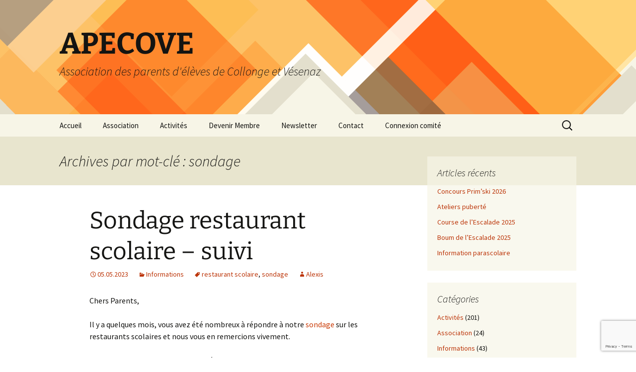

--- FILE ---
content_type: text/html; charset=UTF-8
request_url: https://apecove.ch/tag/sondage/
body_size: 24444
content:
<!DOCTYPE html>
<html lang="fr-FR" prefix="og: http://ogp.me/ns#">
<head>
	<meta charset="UTF-8">
	<meta name="viewport" content="width=device-width, initial-scale=1.0">
	<title>sondage | APECOVE</title>
	<link rel="profile" href="https://gmpg.org/xfn/11">
	<link rel="pingback" href="https://apecove.ch/wordpress/xmlrpc.php">
	<meta name='robots' content='max-image-preview:large' />
<link rel="alternate" type="application/rss+xml" title="APECOVE &raquo; Flux" href="https://apecove.ch/feed/" />
<link rel="alternate" type="application/rss+xml" title="APECOVE &raquo; Flux des commentaires" href="https://apecove.ch/comments/feed/" />
<link rel="alternate" type="application/rss+xml" title="APECOVE &raquo; Flux de l’étiquette sondage" href="https://apecove.ch/tag/sondage/feed/" />
		<!-- This site uses the Google Analytics by MonsterInsights plugin v9.11.1 - Using Analytics tracking - https://www.monsterinsights.com/ -->
							<script src="//www.googletagmanager.com/gtag/js?id=G-FHQB58JP6M"  data-cfasync="false" data-wpfc-render="false" async></script>
			<script data-cfasync="false" data-wpfc-render="false">
				var mi_version = '9.11.1';
				var mi_track_user = true;
				var mi_no_track_reason = '';
								var MonsterInsightsDefaultLocations = {"page_location":"https:\/\/apecove.ch\/tag\/sondage\/"};
								if ( typeof MonsterInsightsPrivacyGuardFilter === 'function' ) {
					var MonsterInsightsLocations = (typeof MonsterInsightsExcludeQuery === 'object') ? MonsterInsightsPrivacyGuardFilter( MonsterInsightsExcludeQuery ) : MonsterInsightsPrivacyGuardFilter( MonsterInsightsDefaultLocations );
				} else {
					var MonsterInsightsLocations = (typeof MonsterInsightsExcludeQuery === 'object') ? MonsterInsightsExcludeQuery : MonsterInsightsDefaultLocations;
				}

								var disableStrs = [
										'ga-disable-G-FHQB58JP6M',
									];

				/* Function to detect opted out users */
				function __gtagTrackerIsOptedOut() {
					for (var index = 0; index < disableStrs.length; index++) {
						if (document.cookie.indexOf(disableStrs[index] + '=true') > -1) {
							return true;
						}
					}

					return false;
				}

				/* Disable tracking if the opt-out cookie exists. */
				if (__gtagTrackerIsOptedOut()) {
					for (var index = 0; index < disableStrs.length; index++) {
						window[disableStrs[index]] = true;
					}
				}

				/* Opt-out function */
				function __gtagTrackerOptout() {
					for (var index = 0; index < disableStrs.length; index++) {
						document.cookie = disableStrs[index] + '=true; expires=Thu, 31 Dec 2099 23:59:59 UTC; path=/';
						window[disableStrs[index]] = true;
					}
				}

				if ('undefined' === typeof gaOptout) {
					function gaOptout() {
						__gtagTrackerOptout();
					}
				}
								window.dataLayer = window.dataLayer || [];

				window.MonsterInsightsDualTracker = {
					helpers: {},
					trackers: {},
				};
				if (mi_track_user) {
					function __gtagDataLayer() {
						dataLayer.push(arguments);
					}

					function __gtagTracker(type, name, parameters) {
						if (!parameters) {
							parameters = {};
						}

						if (parameters.send_to) {
							__gtagDataLayer.apply(null, arguments);
							return;
						}

						if (type === 'event') {
														parameters.send_to = monsterinsights_frontend.v4_id;
							var hookName = name;
							if (typeof parameters['event_category'] !== 'undefined') {
								hookName = parameters['event_category'] + ':' + name;
							}

							if (typeof MonsterInsightsDualTracker.trackers[hookName] !== 'undefined') {
								MonsterInsightsDualTracker.trackers[hookName](parameters);
							} else {
								__gtagDataLayer('event', name, parameters);
							}
							
						} else {
							__gtagDataLayer.apply(null, arguments);
						}
					}

					__gtagTracker('js', new Date());
					__gtagTracker('set', {
						'developer_id.dZGIzZG': true,
											});
					if ( MonsterInsightsLocations.page_location ) {
						__gtagTracker('set', MonsterInsightsLocations);
					}
										__gtagTracker('config', 'G-FHQB58JP6M', {"forceSSL":"true"} );
										window.gtag = __gtagTracker;										(function () {
						/* https://developers.google.com/analytics/devguides/collection/analyticsjs/ */
						/* ga and __gaTracker compatibility shim. */
						var noopfn = function () {
							return null;
						};
						var newtracker = function () {
							return new Tracker();
						};
						var Tracker = function () {
							return null;
						};
						var p = Tracker.prototype;
						p.get = noopfn;
						p.set = noopfn;
						p.send = function () {
							var args = Array.prototype.slice.call(arguments);
							args.unshift('send');
							__gaTracker.apply(null, args);
						};
						var __gaTracker = function () {
							var len = arguments.length;
							if (len === 0) {
								return;
							}
							var f = arguments[len - 1];
							if (typeof f !== 'object' || f === null || typeof f.hitCallback !== 'function') {
								if ('send' === arguments[0]) {
									var hitConverted, hitObject = false, action;
									if ('event' === arguments[1]) {
										if ('undefined' !== typeof arguments[3]) {
											hitObject = {
												'eventAction': arguments[3],
												'eventCategory': arguments[2],
												'eventLabel': arguments[4],
												'value': arguments[5] ? arguments[5] : 1,
											}
										}
									}
									if ('pageview' === arguments[1]) {
										if ('undefined' !== typeof arguments[2]) {
											hitObject = {
												'eventAction': 'page_view',
												'page_path': arguments[2],
											}
										}
									}
									if (typeof arguments[2] === 'object') {
										hitObject = arguments[2];
									}
									if (typeof arguments[5] === 'object') {
										Object.assign(hitObject, arguments[5]);
									}
									if ('undefined' !== typeof arguments[1].hitType) {
										hitObject = arguments[1];
										if ('pageview' === hitObject.hitType) {
											hitObject.eventAction = 'page_view';
										}
									}
									if (hitObject) {
										action = 'timing' === arguments[1].hitType ? 'timing_complete' : hitObject.eventAction;
										hitConverted = mapArgs(hitObject);
										__gtagTracker('event', action, hitConverted);
									}
								}
								return;
							}

							function mapArgs(args) {
								var arg, hit = {};
								var gaMap = {
									'eventCategory': 'event_category',
									'eventAction': 'event_action',
									'eventLabel': 'event_label',
									'eventValue': 'event_value',
									'nonInteraction': 'non_interaction',
									'timingCategory': 'event_category',
									'timingVar': 'name',
									'timingValue': 'value',
									'timingLabel': 'event_label',
									'page': 'page_path',
									'location': 'page_location',
									'title': 'page_title',
									'referrer' : 'page_referrer',
								};
								for (arg in args) {
																		if (!(!args.hasOwnProperty(arg) || !gaMap.hasOwnProperty(arg))) {
										hit[gaMap[arg]] = args[arg];
									} else {
										hit[arg] = args[arg];
									}
								}
								return hit;
							}

							try {
								f.hitCallback();
							} catch (ex) {
							}
						};
						__gaTracker.create = newtracker;
						__gaTracker.getByName = newtracker;
						__gaTracker.getAll = function () {
							return [];
						};
						__gaTracker.remove = noopfn;
						__gaTracker.loaded = true;
						window['__gaTracker'] = __gaTracker;
					})();
									} else {
										console.log("");
					(function () {
						function __gtagTracker() {
							return null;
						}

						window['__gtagTracker'] = __gtagTracker;
						window['gtag'] = __gtagTracker;
					})();
									}
			</script>
							<!-- / Google Analytics by MonsterInsights -->
		<style id='wp-img-auto-sizes-contain-inline-css'>
img:is([sizes=auto i],[sizes^="auto," i]){contain-intrinsic-size:3000px 1500px}
/*# sourceURL=wp-img-auto-sizes-contain-inline-css */
</style>
<style id='wp-emoji-styles-inline-css'>

	img.wp-smiley, img.emoji {
		display: inline !important;
		border: none !important;
		box-shadow: none !important;
		height: 1em !important;
		width: 1em !important;
		margin: 0 0.07em !important;
		vertical-align: -0.1em !important;
		background: none !important;
		padding: 0 !important;
	}
/*# sourceURL=wp-emoji-styles-inline-css */
</style>
<link rel='stylesheet' id='wp-block-library-css' href='https://apecove.ch/wordpress/wp-includes/css/dist/block-library/style.min.css?ver=6.9' media='all' />
<style id='wp-block-button-inline-css'>
.wp-block-button__link{align-content:center;box-sizing:border-box;cursor:pointer;display:inline-block;height:100%;text-align:center;word-break:break-word}.wp-block-button__link.aligncenter{text-align:center}.wp-block-button__link.alignright{text-align:right}:where(.wp-block-button__link){border-radius:9999px;box-shadow:none;padding:calc(.667em + 2px) calc(1.333em + 2px);text-decoration:none}.wp-block-button[style*=text-decoration] .wp-block-button__link{text-decoration:inherit}.wp-block-buttons>.wp-block-button.has-custom-width{max-width:none}.wp-block-buttons>.wp-block-button.has-custom-width .wp-block-button__link{width:100%}.wp-block-buttons>.wp-block-button.has-custom-font-size .wp-block-button__link{font-size:inherit}.wp-block-buttons>.wp-block-button.wp-block-button__width-25{width:calc(25% - var(--wp--style--block-gap, .5em)*.75)}.wp-block-buttons>.wp-block-button.wp-block-button__width-50{width:calc(50% - var(--wp--style--block-gap, .5em)*.5)}.wp-block-buttons>.wp-block-button.wp-block-button__width-75{width:calc(75% - var(--wp--style--block-gap, .5em)*.25)}.wp-block-buttons>.wp-block-button.wp-block-button__width-100{flex-basis:100%;width:100%}.wp-block-buttons.is-vertical>.wp-block-button.wp-block-button__width-25{width:25%}.wp-block-buttons.is-vertical>.wp-block-button.wp-block-button__width-50{width:50%}.wp-block-buttons.is-vertical>.wp-block-button.wp-block-button__width-75{width:75%}.wp-block-button.is-style-squared,.wp-block-button__link.wp-block-button.is-style-squared{border-radius:0}.wp-block-button.no-border-radius,.wp-block-button__link.no-border-radius{border-radius:0!important}:root :where(.wp-block-button .wp-block-button__link.is-style-outline),:root :where(.wp-block-button.is-style-outline>.wp-block-button__link){border:2px solid;padding:.667em 1.333em}:root :where(.wp-block-button .wp-block-button__link.is-style-outline:not(.has-text-color)),:root :where(.wp-block-button.is-style-outline>.wp-block-button__link:not(.has-text-color)){color:currentColor}:root :where(.wp-block-button .wp-block-button__link.is-style-outline:not(.has-background)),:root :where(.wp-block-button.is-style-outline>.wp-block-button__link:not(.has-background)){background-color:initial;background-image:none}
/*# sourceURL=https://apecove.ch/wordpress/wp-includes/blocks/button/style.min.css */
</style>
<style id='wp-block-categories-inline-css'>
.wp-block-categories{box-sizing:border-box}.wp-block-categories.alignleft{margin-right:2em}.wp-block-categories.alignright{margin-left:2em}.wp-block-categories.wp-block-categories-dropdown.aligncenter{text-align:center}.wp-block-categories .wp-block-categories__label{display:block;width:100%}
/*# sourceURL=https://apecove.ch/wordpress/wp-includes/blocks/categories/style.min.css */
</style>
<style id='wp-block-latest-posts-inline-css'>
.wp-block-latest-posts{box-sizing:border-box}.wp-block-latest-posts.alignleft{margin-right:2em}.wp-block-latest-posts.alignright{margin-left:2em}.wp-block-latest-posts.wp-block-latest-posts__list{list-style:none}.wp-block-latest-posts.wp-block-latest-posts__list li{clear:both;overflow-wrap:break-word}.wp-block-latest-posts.is-grid{display:flex;flex-wrap:wrap}.wp-block-latest-posts.is-grid li{margin:0 1.25em 1.25em 0;width:100%}@media (min-width:600px){.wp-block-latest-posts.columns-2 li{width:calc(50% - .625em)}.wp-block-latest-posts.columns-2 li:nth-child(2n){margin-right:0}.wp-block-latest-posts.columns-3 li{width:calc(33.33333% - .83333em)}.wp-block-latest-posts.columns-3 li:nth-child(3n){margin-right:0}.wp-block-latest-posts.columns-4 li{width:calc(25% - .9375em)}.wp-block-latest-posts.columns-4 li:nth-child(4n){margin-right:0}.wp-block-latest-posts.columns-5 li{width:calc(20% - 1em)}.wp-block-latest-posts.columns-5 li:nth-child(5n){margin-right:0}.wp-block-latest-posts.columns-6 li{width:calc(16.66667% - 1.04167em)}.wp-block-latest-posts.columns-6 li:nth-child(6n){margin-right:0}}:root :where(.wp-block-latest-posts.is-grid){padding:0}:root :where(.wp-block-latest-posts.wp-block-latest-posts__list){padding-left:0}.wp-block-latest-posts__post-author,.wp-block-latest-posts__post-date{display:block;font-size:.8125em}.wp-block-latest-posts__post-excerpt,.wp-block-latest-posts__post-full-content{margin-bottom:1em;margin-top:.5em}.wp-block-latest-posts__featured-image a{display:inline-block}.wp-block-latest-posts__featured-image img{height:auto;max-width:100%;width:auto}.wp-block-latest-posts__featured-image.alignleft{float:left;margin-right:1em}.wp-block-latest-posts__featured-image.alignright{float:right;margin-left:1em}.wp-block-latest-posts__featured-image.aligncenter{margin-bottom:1em;text-align:center}
/*# sourceURL=https://apecove.ch/wordpress/wp-includes/blocks/latest-posts/style.min.css */
</style>
<style id='wp-block-buttons-inline-css'>
.wp-block-buttons{box-sizing:border-box}.wp-block-buttons.is-vertical{flex-direction:column}.wp-block-buttons.is-vertical>.wp-block-button:last-child{margin-bottom:0}.wp-block-buttons>.wp-block-button{display:inline-block;margin:0}.wp-block-buttons.is-content-justification-left{justify-content:flex-start}.wp-block-buttons.is-content-justification-left.is-vertical{align-items:flex-start}.wp-block-buttons.is-content-justification-center{justify-content:center}.wp-block-buttons.is-content-justification-center.is-vertical{align-items:center}.wp-block-buttons.is-content-justification-right{justify-content:flex-end}.wp-block-buttons.is-content-justification-right.is-vertical{align-items:flex-end}.wp-block-buttons.is-content-justification-space-between{justify-content:space-between}.wp-block-buttons.aligncenter{text-align:center}.wp-block-buttons:not(.is-content-justification-space-between,.is-content-justification-right,.is-content-justification-left,.is-content-justification-center) .wp-block-button.aligncenter{margin-left:auto;margin-right:auto;width:100%}.wp-block-buttons[style*=text-decoration] .wp-block-button,.wp-block-buttons[style*=text-decoration] .wp-block-button__link{text-decoration:inherit}.wp-block-buttons.has-custom-font-size .wp-block-button__link{font-size:inherit}.wp-block-buttons .wp-block-button__link{width:100%}.wp-block-button.aligncenter{text-align:center}
/*# sourceURL=https://apecove.ch/wordpress/wp-includes/blocks/buttons/style.min.css */
</style>
<style id='wp-block-tag-cloud-inline-css'>
.wp-block-tag-cloud{box-sizing:border-box}.wp-block-tag-cloud.aligncenter{justify-content:center;text-align:center}.wp-block-tag-cloud a{display:inline-block;margin-right:5px}.wp-block-tag-cloud span{display:inline-block;margin-left:5px;text-decoration:none}:root :where(.wp-block-tag-cloud.is-style-outline){display:flex;flex-wrap:wrap;gap:1ch}:root :where(.wp-block-tag-cloud.is-style-outline a){border:1px solid;font-size:unset!important;margin-right:0;padding:1ch 2ch;text-decoration:none!important}
/*# sourceURL=https://apecove.ch/wordpress/wp-includes/blocks/tag-cloud/style.min.css */
</style>
<style id='wp-block-paragraph-inline-css'>
.is-small-text{font-size:.875em}.is-regular-text{font-size:1em}.is-large-text{font-size:2.25em}.is-larger-text{font-size:3em}.has-drop-cap:not(:focus):first-letter{float:left;font-size:8.4em;font-style:normal;font-weight:100;line-height:.68;margin:.05em .1em 0 0;text-transform:uppercase}body.rtl .has-drop-cap:not(:focus):first-letter{float:none;margin-left:.1em}p.has-drop-cap.has-background{overflow:hidden}:root :where(p.has-background){padding:1.25em 2.375em}:where(p.has-text-color:not(.has-link-color)) a{color:inherit}p.has-text-align-left[style*="writing-mode:vertical-lr"],p.has-text-align-right[style*="writing-mode:vertical-rl"]{rotate:180deg}
/*# sourceURL=https://apecove.ch/wordpress/wp-includes/blocks/paragraph/style.min.css */
</style>
<style id='collapsing-archives-style-inline-css'>


/*# sourceURL=https://apecove.ch/wordpress/wp-content/plugins/collapsing-archives/build/style-index.css */
</style>
<style id='global-styles-inline-css'>
:root{--wp--preset--aspect-ratio--square: 1;--wp--preset--aspect-ratio--4-3: 4/3;--wp--preset--aspect-ratio--3-4: 3/4;--wp--preset--aspect-ratio--3-2: 3/2;--wp--preset--aspect-ratio--2-3: 2/3;--wp--preset--aspect-ratio--16-9: 16/9;--wp--preset--aspect-ratio--9-16: 9/16;--wp--preset--color--black: #000000;--wp--preset--color--cyan-bluish-gray: #abb8c3;--wp--preset--color--white: #fff;--wp--preset--color--pale-pink: #f78da7;--wp--preset--color--vivid-red: #cf2e2e;--wp--preset--color--luminous-vivid-orange: #ff6900;--wp--preset--color--luminous-vivid-amber: #fcb900;--wp--preset--color--light-green-cyan: #7bdcb5;--wp--preset--color--vivid-green-cyan: #00d084;--wp--preset--color--pale-cyan-blue: #8ed1fc;--wp--preset--color--vivid-cyan-blue: #0693e3;--wp--preset--color--vivid-purple: #9b51e0;--wp--preset--color--dark-gray: #141412;--wp--preset--color--red: #bc360a;--wp--preset--color--medium-orange: #db572f;--wp--preset--color--light-orange: #ea9629;--wp--preset--color--yellow: #fbca3c;--wp--preset--color--dark-brown: #220e10;--wp--preset--color--medium-brown: #722d19;--wp--preset--color--light-brown: #eadaa6;--wp--preset--color--beige: #e8e5ce;--wp--preset--color--off-white: #f7f5e7;--wp--preset--gradient--vivid-cyan-blue-to-vivid-purple: linear-gradient(135deg,rgb(6,147,227) 0%,rgb(155,81,224) 100%);--wp--preset--gradient--light-green-cyan-to-vivid-green-cyan: linear-gradient(135deg,rgb(122,220,180) 0%,rgb(0,208,130) 100%);--wp--preset--gradient--luminous-vivid-amber-to-luminous-vivid-orange: linear-gradient(135deg,rgb(252,185,0) 0%,rgb(255,105,0) 100%);--wp--preset--gradient--luminous-vivid-orange-to-vivid-red: linear-gradient(135deg,rgb(255,105,0) 0%,rgb(207,46,46) 100%);--wp--preset--gradient--very-light-gray-to-cyan-bluish-gray: linear-gradient(135deg,rgb(238,238,238) 0%,rgb(169,184,195) 100%);--wp--preset--gradient--cool-to-warm-spectrum: linear-gradient(135deg,rgb(74,234,220) 0%,rgb(151,120,209) 20%,rgb(207,42,186) 40%,rgb(238,44,130) 60%,rgb(251,105,98) 80%,rgb(254,248,76) 100%);--wp--preset--gradient--blush-light-purple: linear-gradient(135deg,rgb(255,206,236) 0%,rgb(152,150,240) 100%);--wp--preset--gradient--blush-bordeaux: linear-gradient(135deg,rgb(254,205,165) 0%,rgb(254,45,45) 50%,rgb(107,0,62) 100%);--wp--preset--gradient--luminous-dusk: linear-gradient(135deg,rgb(255,203,112) 0%,rgb(199,81,192) 50%,rgb(65,88,208) 100%);--wp--preset--gradient--pale-ocean: linear-gradient(135deg,rgb(255,245,203) 0%,rgb(182,227,212) 50%,rgb(51,167,181) 100%);--wp--preset--gradient--electric-grass: linear-gradient(135deg,rgb(202,248,128) 0%,rgb(113,206,126) 100%);--wp--preset--gradient--midnight: linear-gradient(135deg,rgb(2,3,129) 0%,rgb(40,116,252) 100%);--wp--preset--gradient--autumn-brown: linear-gradient(135deg, rgba(226,45,15,1) 0%, rgba(158,25,13,1) 100%);--wp--preset--gradient--sunset-yellow: linear-gradient(135deg, rgba(233,139,41,1) 0%, rgba(238,179,95,1) 100%);--wp--preset--gradient--light-sky: linear-gradient(135deg,rgba(228,228,228,1.0) 0%,rgba(208,225,252,1.0) 100%);--wp--preset--gradient--dark-sky: linear-gradient(135deg,rgba(0,0,0,1.0) 0%,rgba(56,61,69,1.0) 100%);--wp--preset--font-size--small: 13px;--wp--preset--font-size--medium: 20px;--wp--preset--font-size--large: 36px;--wp--preset--font-size--x-large: 42px;--wp--preset--spacing--20: 0.44rem;--wp--preset--spacing--30: 0.67rem;--wp--preset--spacing--40: 1rem;--wp--preset--spacing--50: 1.5rem;--wp--preset--spacing--60: 2.25rem;--wp--preset--spacing--70: 3.38rem;--wp--preset--spacing--80: 5.06rem;--wp--preset--shadow--natural: 6px 6px 9px rgba(0, 0, 0, 0.2);--wp--preset--shadow--deep: 12px 12px 50px rgba(0, 0, 0, 0.4);--wp--preset--shadow--sharp: 6px 6px 0px rgba(0, 0, 0, 0.2);--wp--preset--shadow--outlined: 6px 6px 0px -3px rgb(255, 255, 255), 6px 6px rgb(0, 0, 0);--wp--preset--shadow--crisp: 6px 6px 0px rgb(0, 0, 0);}:where(.is-layout-flex){gap: 0.5em;}:where(.is-layout-grid){gap: 0.5em;}body .is-layout-flex{display: flex;}.is-layout-flex{flex-wrap: wrap;align-items: center;}.is-layout-flex > :is(*, div){margin: 0;}body .is-layout-grid{display: grid;}.is-layout-grid > :is(*, div){margin: 0;}:where(.wp-block-columns.is-layout-flex){gap: 2em;}:where(.wp-block-columns.is-layout-grid){gap: 2em;}:where(.wp-block-post-template.is-layout-flex){gap: 1.25em;}:where(.wp-block-post-template.is-layout-grid){gap: 1.25em;}.has-black-color{color: var(--wp--preset--color--black) !important;}.has-cyan-bluish-gray-color{color: var(--wp--preset--color--cyan-bluish-gray) !important;}.has-white-color{color: var(--wp--preset--color--white) !important;}.has-pale-pink-color{color: var(--wp--preset--color--pale-pink) !important;}.has-vivid-red-color{color: var(--wp--preset--color--vivid-red) !important;}.has-luminous-vivid-orange-color{color: var(--wp--preset--color--luminous-vivid-orange) !important;}.has-luminous-vivid-amber-color{color: var(--wp--preset--color--luminous-vivid-amber) !important;}.has-light-green-cyan-color{color: var(--wp--preset--color--light-green-cyan) !important;}.has-vivid-green-cyan-color{color: var(--wp--preset--color--vivid-green-cyan) !important;}.has-pale-cyan-blue-color{color: var(--wp--preset--color--pale-cyan-blue) !important;}.has-vivid-cyan-blue-color{color: var(--wp--preset--color--vivid-cyan-blue) !important;}.has-vivid-purple-color{color: var(--wp--preset--color--vivid-purple) !important;}.has-black-background-color{background-color: var(--wp--preset--color--black) !important;}.has-cyan-bluish-gray-background-color{background-color: var(--wp--preset--color--cyan-bluish-gray) !important;}.has-white-background-color{background-color: var(--wp--preset--color--white) !important;}.has-pale-pink-background-color{background-color: var(--wp--preset--color--pale-pink) !important;}.has-vivid-red-background-color{background-color: var(--wp--preset--color--vivid-red) !important;}.has-luminous-vivid-orange-background-color{background-color: var(--wp--preset--color--luminous-vivid-orange) !important;}.has-luminous-vivid-amber-background-color{background-color: var(--wp--preset--color--luminous-vivid-amber) !important;}.has-light-green-cyan-background-color{background-color: var(--wp--preset--color--light-green-cyan) !important;}.has-vivid-green-cyan-background-color{background-color: var(--wp--preset--color--vivid-green-cyan) !important;}.has-pale-cyan-blue-background-color{background-color: var(--wp--preset--color--pale-cyan-blue) !important;}.has-vivid-cyan-blue-background-color{background-color: var(--wp--preset--color--vivid-cyan-blue) !important;}.has-vivid-purple-background-color{background-color: var(--wp--preset--color--vivid-purple) !important;}.has-black-border-color{border-color: var(--wp--preset--color--black) !important;}.has-cyan-bluish-gray-border-color{border-color: var(--wp--preset--color--cyan-bluish-gray) !important;}.has-white-border-color{border-color: var(--wp--preset--color--white) !important;}.has-pale-pink-border-color{border-color: var(--wp--preset--color--pale-pink) !important;}.has-vivid-red-border-color{border-color: var(--wp--preset--color--vivid-red) !important;}.has-luminous-vivid-orange-border-color{border-color: var(--wp--preset--color--luminous-vivid-orange) !important;}.has-luminous-vivid-amber-border-color{border-color: var(--wp--preset--color--luminous-vivid-amber) !important;}.has-light-green-cyan-border-color{border-color: var(--wp--preset--color--light-green-cyan) !important;}.has-vivid-green-cyan-border-color{border-color: var(--wp--preset--color--vivid-green-cyan) !important;}.has-pale-cyan-blue-border-color{border-color: var(--wp--preset--color--pale-cyan-blue) !important;}.has-vivid-cyan-blue-border-color{border-color: var(--wp--preset--color--vivid-cyan-blue) !important;}.has-vivid-purple-border-color{border-color: var(--wp--preset--color--vivid-purple) !important;}.has-vivid-cyan-blue-to-vivid-purple-gradient-background{background: var(--wp--preset--gradient--vivid-cyan-blue-to-vivid-purple) !important;}.has-light-green-cyan-to-vivid-green-cyan-gradient-background{background: var(--wp--preset--gradient--light-green-cyan-to-vivid-green-cyan) !important;}.has-luminous-vivid-amber-to-luminous-vivid-orange-gradient-background{background: var(--wp--preset--gradient--luminous-vivid-amber-to-luminous-vivid-orange) !important;}.has-luminous-vivid-orange-to-vivid-red-gradient-background{background: var(--wp--preset--gradient--luminous-vivid-orange-to-vivid-red) !important;}.has-very-light-gray-to-cyan-bluish-gray-gradient-background{background: var(--wp--preset--gradient--very-light-gray-to-cyan-bluish-gray) !important;}.has-cool-to-warm-spectrum-gradient-background{background: var(--wp--preset--gradient--cool-to-warm-spectrum) !important;}.has-blush-light-purple-gradient-background{background: var(--wp--preset--gradient--blush-light-purple) !important;}.has-blush-bordeaux-gradient-background{background: var(--wp--preset--gradient--blush-bordeaux) !important;}.has-luminous-dusk-gradient-background{background: var(--wp--preset--gradient--luminous-dusk) !important;}.has-pale-ocean-gradient-background{background: var(--wp--preset--gradient--pale-ocean) !important;}.has-electric-grass-gradient-background{background: var(--wp--preset--gradient--electric-grass) !important;}.has-midnight-gradient-background{background: var(--wp--preset--gradient--midnight) !important;}.has-small-font-size{font-size: var(--wp--preset--font-size--small) !important;}.has-medium-font-size{font-size: var(--wp--preset--font-size--medium) !important;}.has-large-font-size{font-size: var(--wp--preset--font-size--large) !important;}.has-x-large-font-size{font-size: var(--wp--preset--font-size--x-large) !important;}
/*# sourceURL=global-styles-inline-css */
</style>
<style id='core-block-supports-inline-css'>
.wp-container-core-buttons-is-layout-16018d1d{justify-content:center;}
/*# sourceURL=core-block-supports-inline-css */
</style>

<style id='classic-theme-styles-inline-css'>
/*! This file is auto-generated */
.wp-block-button__link{color:#fff;background-color:#32373c;border-radius:9999px;box-shadow:none;text-decoration:none;padding:calc(.667em + 2px) calc(1.333em + 2px);font-size:1.125em}.wp-block-file__button{background:#32373c;color:#fff;text-decoration:none}
/*# sourceURL=/wp-includes/css/classic-themes.min.css */
</style>
<link rel='stylesheet' id='contact-form-7-css' href='https://apecove.ch/wordpress/wp-content/plugins/contact-form-7/includes/css/styles.css?ver=6.1.4' media='all' />
<link rel='stylesheet' id='toc-screen-css' href='https://apecove.ch/wordpress/wp-content/plugins/table-of-contents-plus/screen.min.css?ver=2411.1' media='all' />
<style id='toc-screen-inline-css'>
div#toc_container {width: 40%;}div#toc_container ul li {font-size: 90%;}
/*# sourceURL=toc-screen-inline-css */
</style>
<link rel='stylesheet' id='twentythirteen-fonts-css' href='https://apecove.ch/wordpress/wp-content/themes/twentythirteen/fonts/source-sans-pro-plus-bitter.css?ver=20230328' media='all' />
<link rel='stylesheet' id='genericons-css' href='https://apecove.ch/wordpress/wp-content/themes/twentythirteen/genericons/genericons.css?ver=20251101' media='all' />
<link rel='stylesheet' id='twentythirteen-style-css' href='https://apecove.ch/wordpress/wp-content/themes/twentythirteen-apecove/style.css?ver=20251202' media='all' />
<link rel='stylesheet' id='twentythirteen-block-style-css' href='https://apecove.ch/wordpress/wp-content/themes/twentythirteen/css/blocks.css?ver=20240520' media='all' />
<script src="https://apecove.ch/wordpress/wp-content/plugins/google-analytics-for-wordpress/assets/js/frontend-gtag.min.js?ver=9.11.1" id="monsterinsights-frontend-script-js" async data-wp-strategy="async"></script>
<script data-cfasync="false" data-wpfc-render="false" id='monsterinsights-frontend-script-js-extra'>var monsterinsights_frontend = {"js_events_tracking":"true","download_extensions":"doc,pdf,ppt,zip,xls,docx,pptx,xlsx","inbound_paths":"[]","home_url":"https:\/\/apecove.ch","hash_tracking":"false","v4_id":"G-FHQB58JP6M"};</script>
<script src="https://apecove.ch/wordpress/wp-includes/js/jquery/jquery.min.js?ver=3.7.1" id="jquery-core-js"></script>
<script src="https://apecove.ch/wordpress/wp-includes/js/jquery/jquery-migrate.min.js?ver=3.4.1" id="jquery-migrate-js"></script>
<script src="https://apecove.ch/wordpress/wp-content/themes/twentythirteen/js/functions.js?ver=20250727" id="twentythirteen-script-js" defer data-wp-strategy="defer"></script>
<link rel="https://api.w.org/" href="https://apecove.ch/wp-json/" /><link rel="alternate" title="JSON" type="application/json" href="https://apecove.ch/wp-json/wp/v2/tags/53" /><link rel="EditURI" type="application/rsd+xml" title="RSD" href="https://apecove.ch/wordpress/xmlrpc.php?rsd" />
<meta name="generator" content="WordPress 6.9" />
<meta property="og:title" name="og:title" content="sondage" />
<meta property="og:type" name="og:type" content="website" />
<meta property="og:description" name="og:description" content="Association des parents d&#039;élèves de Collonge et Vésenaz" />
<meta property="og:locale" name="og:locale" content="fr_FR" />
<meta property="og:site_name" name="og:site_name" content="APECOVE" />
<meta property="twitter:card" name="twitter:card" content="summary" />
	<style type="text/css" id="twentythirteen-header-css">
		.site-header {
		background: url(https://apecove.ch/wordpress/wp-content/themes/twentythirteen/images/headers/diamond.png) no-repeat scroll top;
		background-size: 1600px auto;
	}
	@media (max-width: 767px) {
		.site-header {
			background-size: 768px auto;
		}
	}
	@media (max-width: 359px) {
		.site-header {
			background-size: 360px auto;
		}
	}
			</style>
			<style id="wp-custom-css">
			[class^="wp-block-"] figcaption {
	font-size: 15px;
}		</style>
		</head>

<body class="archive tag tag-sondage tag-53 wp-embed-responsive wp-theme-twentythirteen wp-child-theme-twentythirteen-apecove sidebar">
		<div id="page" class="hfeed site">
		<a class="screen-reader-text skip-link" href="#content">
			Aller au contenu		</a>
		<header id="masthead" class="site-header">
						<a class="home-link" href="https://apecove.ch/" rel="home" >
									<h1 class="site-title">APECOVE</h1>
													<h2 class="site-description">Association des parents d&#039;élèves de Collonge et Vésenaz</h2>
							</a>

			<div id="navbar" class="navbar">
				<nav id="site-navigation" class="navigation main-navigation">
					<button class="menu-toggle">Menu</button>
					<div class="menu-menu-principal-container"><ul id="primary-menu" class="nav-menu"><li id="menu-item-588" class="menu-item menu-item-type-custom menu-item-object-custom menu-item-home menu-item-588"><a href="https://apecove.ch/">Accueil</a></li>
<li id="menu-item-568" class="menu-item menu-item-type-post_type menu-item-object-page menu-item-has-children menu-item-568"><a href="https://apecove.ch/apropos/">Association</a>
<ul class="sub-menu">
	<li id="menu-item-2244" class="menu-item menu-item-type-post_type menu-item-object-page menu-item-2244"><a href="https://apecove.ch/apropos/statuts/">Statuts</a></li>
	<li id="menu-item-569" class="menu-item menu-item-type-post_type menu-item-object-page menu-item-569"><a href="https://apecove.ch/apropos/comite/">Comité</a></li>
	<li id="menu-item-3708" class="menu-item menu-item-type-post_type menu-item-object-page menu-item-3708"><a href="https://apecove.ch/apropos/cotisation/">Cotisation</a></li>
	<li id="menu-item-4108" class="menu-item menu-item-type-post_type menu-item-object-page menu-item-4108"><a href="https://apecove.ch/apropos/dons/">Dons</a></li>
	<li id="menu-item-2578" class="menu-item menu-item-type-post_type menu-item-object-page menu-item-2578"><a href="https://apecove.ch/apropos/informations-bancaires/">Informations bancaires</a></li>
	<li id="menu-item-566" class="menu-item menu-item-type-post_type menu-item-object-page menu-item-566"><a href="https://apecove.ch/apropos/liens/">Liens utiles</a></li>
	<li id="menu-item-3608" class="menu-item menu-item-type-post_type menu-item-object-page menu-item-privacy-policy menu-item-3608"><a rel="privacy-policy" href="https://apecove.ch/politique-de-confidentialite/">Politique de confidentialité</a></li>
</ul>
</li>
<li id="menu-item-570" class="menu-item menu-item-type-post_type menu-item-object-page menu-item-has-children menu-item-570"><a href="https://apecove.ch/activites/">Activités</a>
<ul class="sub-menu">
	<li id="menu-item-670" class="menu-item menu-item-type-post_type menu-item-object-page menu-item-670"><a href="https://apecove.ch/activites/atelier-du-livre/" title="Vésenaz">Atelier du livre</a></li>
	<li id="menu-item-675" class="menu-item menu-item-type-post_type menu-item-object-page menu-item-675"><a href="https://apecove.ch/activites/heure-du-livre/" title="Collonge">Heure du livre</a></li>
	<li id="menu-item-571" class="menu-item menu-item-type-post_type menu-item-object-page menu-item-571"><a href="https://apecove.ch/activites/calendrier/">Calendrier</a></li>
	<li id="menu-item-2651" class="menu-item menu-item-type-post_type menu-item-object-page menu-item-2651"><a href="https://apecove.ch/activites/loisirs/">Loisirs</a></li>
</ul>
</li>
<li id="menu-item-572" class="menu-item menu-item-type-post_type menu-item-object-page menu-item-has-children menu-item-572"><a href="https://apecove.ch/membre/">Devenir Membre</a>
<ul class="sub-menu">
	<li id="menu-item-980" class="menu-item menu-item-type-post_type menu-item-object-page menu-item-980"><a href="https://apecove.ch/membre/actualiser/">Actualiser ses données personnelles</a></li>
</ul>
</li>
<li id="menu-item-567" class="menu-item menu-item-type-post_type menu-item-object-page menu-item-567"><a href="https://apecove.ch/newsletter/">Newsletter</a></li>
<li id="menu-item-565" class="menu-item menu-item-type-post_type menu-item-object-page menu-item-565"><a href="https://apecove.ch/contact/">Contact</a></li>
<li id="menu-item-3248" class="menu-item menu-item-type- menu-item-object-login menu-item-3248"><a href="https://apecove.ch/wordpress/wp-login.php?redirect_to=https%3A%2F%2Fapecove.ch%2Ftag%2Fsondage%2F" title="Accès réservé aux membres du comité">Connexion comité</a></li>
</ul></div>					<form role="search" method="get" class="search-form" action="https://apecove.ch/">
				<label>
					<span class="screen-reader-text">Rechercher :</span>
					<input type="search" class="search-field" placeholder="Rechercher…" value="" name="s" />
				</label>
				<input type="submit" class="search-submit" value="Rechercher" />
			</form>				</nav><!-- #site-navigation -->
			</div><!-- #navbar -->
		</header><!-- #masthead -->

		<div id="main" class="site-main">

	<div id="primary" class="content-area">
		<div id="content" class="site-content" role="main">

					<header class="archive-header">
				<h1 class="archive-title">
				Archives par mot-clé&nbsp;: sondage				</h1>

							</header><!-- .archive-header -->

							
<article id="post-3581" class="post-3581 post type-post status-publish format-standard hentry category-informations tag-rescove tag-sondage">
	<header class="entry-header">
		
				<h1 class="entry-title">
			<a href="https://apecove.ch/2023/05/sondage-resto-scolaire-suivi/" rel="bookmark">Sondage restaurant scolaire &#8211; suivi</a>
		</h1>
		
		<div class="entry-meta">
			<span class="date"><a href="https://apecove.ch/2023/05/sondage-resto-scolaire-suivi/" title="Permalien vers Sondage restaurant scolaire &#8211; suivi" rel="bookmark"><time class="entry-date" datetime="2023-05-05T09:06:50+02:00">05.05.2023</time></a></span><span class="categories-links"><a href="https://apecove.ch/category/informations/" rel="category tag">Informations</a></span><span class="tags-links"><a href="https://apecove.ch/tag/rescove/" rel="tag">restaurant scolaire</a>, <a href="https://apecove.ch/tag/sondage/" rel="tag">sondage</a></span><span class="author vcard"><a class="url fn n" href="https://apecove.ch/author/alexis/" title="Afficher tous les articles par Alexis" rel="author">Alexis</a></span>					</div><!-- .entry-meta -->
	</header><!-- .entry-header -->

		<div class="entry-content">
		
<p>Chers Parents,</p>



<p>Il y a quelques mois, vous avez été nombreux à répondre à notre <a href="https://apecove.ch/2022/05/sondage-resto-scolaire-2022/">sondage</a> sur les restaurants scolaires et nous vous en remercions vivement.</p>



<p>Nous souhaitions vous tenir informés des suites de ce sondage.</p>



<p></p>



<p></p>



 <a href="https://apecove.ch/2023/05/sondage-resto-scolaire-suivi/#more-3581" class="more-link">Continuer la lecture de <span class="screen-reader-text">Sondage restaurant scolaire &#8211; suivi</span> <span class="meta-nav">&rarr;</span></a>	</div><!-- .entry-content -->
	
	<footer class="entry-meta">
		
			</footer><!-- .entry-meta -->
</article><!-- #post -->
							
<article id="post-3356" class="post-3356 post type-post status-publish format-standard hentry category-informations tag-rescove tag-sondage">
	<header class="entry-header">
		
				<h1 class="entry-title">
			<a href="https://apecove.ch/2022/05/sondage-resto-scolaire-2022/" rel="bookmark">Sondage restaurant scolaire</a>
		</h1>
		
		<div class="entry-meta">
			<span class="date"><a href="https://apecove.ch/2022/05/sondage-resto-scolaire-2022/" title="Permalien vers Sondage restaurant scolaire" rel="bookmark"><time class="entry-date" datetime="2022-05-24T12:36:15+02:00">24.05.2022</time></a></span><span class="categories-links"><a href="https://apecove.ch/category/informations/" rel="category tag">Informations</a></span><span class="tags-links"><a href="https://apecove.ch/tag/rescove/" rel="tag">restaurant scolaire</a>, <a href="https://apecove.ch/tag/sondage/" rel="tag">sondage</a></span><span class="author vcard"><a class="url fn n" href="https://apecove.ch/author/damien/" title="Afficher tous les articles par Damien" rel="author">Damien</a></span>					</div><!-- .entry-meta -->
	</header><!-- .entry-header -->

		<div class="entry-content">
		
<p>Chers Parents,</p>



<p>Depuis 2015, les repas des restaurants scolaires des écoles de Vésenaz et Collonge sont produits et fournis par la société Novae Restauration, désignée au terme d&rsquo;un appel d’offres lancé par la commune à fin 2014. L&rsquo;encadrement et l&rsquo;animation sont assurés par le Groupement intercommunal pour l&rsquo;animation parascolaire (GIAP).</p>



<p>Nous aimerions connaître votre opinion quant aux prestations des restaurants scolaires, c&rsquo;est pourquoi nous sollicitons votre participation à un petit sondage qui rassurez-vous ne prendra que quelques minutes. N&rsquo;hésitez pas à le remplir plusieurs fois si vous avez plusieurs enfants scolarisés.</p>



<div class="wp-block-buttons is-content-justification-center is-layout-flex wp-container-core-buttons-is-layout-16018d1d wp-block-buttons-is-layout-flex">
<div class="wp-block-button"><a class="wp-block-button__link" href="https://apecove.ch/sondages/index.php/597968">Participer au sondage</a></div>
</div>



<p></p>



 <a href="https://apecove.ch/2022/05/sondage-resto-scolaire-2022/#more-3356" class="more-link">Continuer la lecture de <span class="screen-reader-text">Sondage restaurant scolaire</span> <span class="meta-nav">&rarr;</span></a>	</div><!-- .entry-content -->
	
	<footer class="entry-meta">
		
			</footer><!-- .entry-meta -->
</article><!-- #post -->
							
<article id="post-1573" class="post-1573 post type-post status-publish format-standard hentry category-activites tag-sondage tag-visites-dentreprises">
	<header class="entry-header">
		
				<h1 class="entry-title">
			<a href="https://apecove.ch/2017/06/sondage-visites-2017/" rel="bookmark">Sondage visites d&rsquo;entreprise 2017</a>
		</h1>
		
		<div class="entry-meta">
			<span class="date"><a href="https://apecove.ch/2017/06/sondage-visites-2017/" title="Permalien vers Sondage visites d&rsquo;entreprise 2017" rel="bookmark"><time class="entry-date" datetime="2017-06-26T13:15:23+02:00">26.06.2017</time></a></span><span class="categories-links"><a href="https://apecove.ch/category/activites/" rel="category tag">Activités</a></span><span class="tags-links"><a href="https://apecove.ch/tag/sondage/" rel="tag">sondage</a>, <a href="https://apecove.ch/tag/visites-dentreprises/" rel="tag">visites d'entreprises</a></span><span class="author vcard"><a class="url fn n" href="https://apecove.ch/author/damien/" title="Afficher tous les articles par Damien" rel="author">Damien</a></span>					</div><!-- .entry-meta -->
	</header><!-- .entry-header -->

		<div class="entry-content">
		<p><img decoding="async" class="alignright wp-image-1062 " src="https://apecove.ch/wordpress/wp-content/uploads/2015/12/sondage-150x150.jpg" alt="sondage" height="160" width="160"/>L&rsquo;édition 2017 des visites d&rsquo;entreprise se termine sur un bilan plutôt mitigé. Seuls le poney-club et l&rsquo;atelier pizzaiolo ont rencontré un franc succès, nous poussant à organiser une deuxième session pour ce dernier &#8211; l&rsquo;effet de la nouveauté ?</p>
<p>Pour le reste, et pour la première fois depuis que nous organisons ces ateliers, nous avons eu grand peine à les remplir en dépit de multiples rappels, et avons dû au final annuler 3 visites sur les 7 proposées en raison du faible nombre d&rsquo;inscriptions reçues. <a href="https://apecove.ch/2017/06/sondage-visites-2017/#more-1573" class="more-link">Continuer la lecture de <span class="screen-reader-text">Sondage visites d&rsquo;entreprise 2017</span> <span class="meta-nav">&rarr;</span></a></p>
	</div><!-- .entry-content -->
	
	<footer class="entry-meta">
		
			</footer><!-- .entry-meta -->
</article><!-- #post -->
							
<article id="post-1056" class="post-1056 post type-post status-publish format-standard hentry category-association tag-escalade tag-sondage">
	<header class="entry-header">
		
				<h1 class="entry-title">
			<a href="https://apecove.ch/2015/12/sondage-escalade-2015/" rel="bookmark">Sondage « fête de l&rsquo;Escalade »</a>
		</h1>
		
		<div class="entry-meta">
			<span class="date"><a href="https://apecove.ch/2015/12/sondage-escalade-2015/" title="Permalien vers Sondage « fête de l&rsquo;Escalade »" rel="bookmark"><time class="entry-date" datetime="2015-12-16T09:55:44+01:00">16.12.2015</time></a></span><span class="categories-links"><a href="https://apecove.ch/category/association/" rel="category tag">Association</a></span><span class="tags-links"><a href="https://apecove.ch/tag/escalade/" rel="tag">Escalade</a>, <a href="https://apecove.ch/tag/sondage/" rel="tag">sondage</a></span><span class="author vcard"><a class="url fn n" href="https://apecove.ch/author/damien/" title="Afficher tous les articles par Damien" rel="author">Damien</a></span>					</div><!-- .entry-meta -->
	</header><!-- .entry-header -->

		<div class="entry-content">
		<p>Chers parents,<img decoding="async" class="alignright wp-image-1062 size-thumbnail" src="https://apecove.ch/wordpress/wp-content/uploads/2015/12/sondage-150x150.jpg" alt="sondage" width="150" height="150" /></p>
<p>Suite aux célébrations de l&rsquo;Escalade organisées par les écoles la semaine dernière, vous avez été nombreux à nous faire part de vos remarques, voire pour certains de votre fort mécontentement quant à la forme choisie par le corps enseignant pour célébrer cette tradition genevoise.</p>
<p>Nous avons d&rsquo;ores et déjà pris contact avec la direction de l&rsquo;établissement à ce sujet. Afin de pouvoir ouvrir avec elle une discussion constructive sur le futur de cette manifestation, nous souhaiterions pouvoir nous baser sur des informations concrètes, c&rsquo;est pourquoi nous vous sollicitons pour participer à un bref sondage.</p>
<p> <a href="https://apecove.ch/2015/12/sondage-escalade-2015/#more-1056" class="more-link">Continuer la lecture de <span class="screen-reader-text">Sondage « fête de l&rsquo;Escalade »</span> <span class="meta-nav">&rarr;</span></a></p>
	</div><!-- .entry-content -->
	
	<footer class="entry-meta">
		
			</footer><!-- .entry-meta -->
</article><!-- #post -->
			
			
		
		</div><!-- #content -->
	</div><!-- #primary -->

	<div id="tertiary" class="sidebar-container" role="complementary">
		<div class="sidebar-inner">
			<div class="widget-area">
				<aside id="block-56" class="widget widget_block"><h3 class="widget-title">Articles récents</h3><div class="wp-widget-group__inner-blocks"><ul class="wp-block-latest-posts__list wp-block-latest-posts"><li><a class="wp-block-latest-posts__post-title" href="https://apecove.ch/2026/01/concours-primski-2026/">Concours Prim&rsquo;ski 2026</a></li>
<li><a class="wp-block-latest-posts__post-title" href="https://apecove.ch/2025/12/ateliers-puberte/">Ateliers puberté</a></li>
<li><a class="wp-block-latest-posts__post-title" href="https://apecove.ch/2025/11/course-escalade-2025/">Course de l&rsquo;Escalade 2025</a></li>
<li><a class="wp-block-latest-posts__post-title" href="https://apecove.ch/2025/11/boum-escalade-2025/">Boum de l&rsquo;Escalade 2025</a></li>
<li><a class="wp-block-latest-posts__post-title" href="https://apecove.ch/2025/09/information-parascolaire/">Information parascolaire</a></li>
</ul></div></aside><aside id="block-59" class="widget widget_block"><h3 class="widget-title">Catégories</h3><div class="wp-widget-group__inner-blocks"><ul class="wp-block-categories-list wp-block-categories">	<li class="cat-item cat-item-2"><a href="https://apecove.ch/category/activites/">Activités</a> (201)
</li>
	<li class="cat-item cat-item-6"><a href="https://apecove.ch/category/association/">Association</a> (24)
</li>
	<li class="cat-item cat-item-8"><a href="https://apecove.ch/category/informations/">Informations</a> (43)
</li>
	<li class="cat-item cat-item-9"><a href="https://apecove.ch/category/prevention/">Prévention</a> (8)
</li>
</ul></div></aside><aside id="block-61" class="widget widget_block"><h3 class="widget-title">Étiquettes</h3><div class="wp-widget-group__inner-blocks"><p class="is-style-default wp-block-tag-cloud"><a href="https://apecove.ch/tag/action-innocence/" class="tag-cloud-link tag-link-29 tag-link-position-1" style="font-size: 9.7746478873239pt;" aria-label="Action Innocence (2 éléments)">Action Innocence</a>
<a href="https://apecove.ch/tag/ag/" class="tag-cloud-link tag-link-37 tag-link-position-2" style="font-size: 16.676056338028pt;" aria-label="AG (14 éléments)">AG</a>
<a href="https://apecove.ch/tag/atelier-livre/" class="tag-cloud-link tag-link-3 tag-link-position-3" style="font-size: 20.12676056338pt;" aria-label="Atelier du livre (33 éléments)">Atelier du livre</a>
<a href="https://apecove.ch/tag/automne/" class="tag-cloud-link tag-link-34 tag-link-position-4" style="font-size: 16.380281690141pt;" aria-label="automne (13 éléments)">automne</a>
<a href="https://apecove.ch/tag/boum/" class="tag-cloud-link tag-link-10 tag-link-position-5" style="font-size: 17.859154929577pt;" aria-label="boum (19 éléments)">boum</a>
<a href="https://apecove.ch/tag/bourse/" class="tag-cloud-link tag-link-5 tag-link-position-6" style="font-size: 19.633802816901pt;" aria-label="bourse (29 éléments)">bourse</a>
<a href="https://apecove.ch/tag/camp/" class="tag-cloud-link tag-link-54 tag-link-position-7" style="font-size: 9.7746478873239pt;" aria-label="camp (2 éléments)">camp</a>
<a href="https://apecove.ch/tag/champagne/" class="tag-cloud-link tag-link-67 tag-link-position-8" style="font-size: 9.7746478873239pt;" aria-label="champagne (2 éléments)">champagne</a>
<a href="https://apecove.ch/tag/circulation-routiere/" class="tag-cloud-link tag-link-23 tag-link-position-9" style="font-size: 10.957746478873pt;" aria-label="circulation routière (3 éléments)">circulation routière</a>
<a href="https://apecove.ch/tag/collonge/" class="tag-cloud-link tag-link-41 tag-link-position-10" style="font-size: 16.87323943662pt;" aria-label="Collonge (15 éléments)">Collonge</a>
<a href="https://apecove.ch/tag/conseil-etablissement/" class="tag-cloud-link tag-link-19 tag-link-position-11" style="font-size: 9.7746478873239pt;" aria-label="Conseil d&#039;établissement (2 éléments)">Conseil d&#039;établissement</a>
<a href="https://apecove.ch/tag/contes/" class="tag-cloud-link tag-link-7 tag-link-position-12" style="font-size: 17.169014084507pt;" aria-label="contes (16 éléments)">contes</a>
<a href="https://apecove.ch/tag/corsier/" class="tag-cloud-link tag-link-73 tag-link-position-13" style="font-size: 10.957746478873pt;" aria-label="Corsier (3 éléments)">Corsier</a>
<a href="https://apecove.ch/tag/course/" class="tag-cloud-link tag-link-32 tag-link-position-14" style="font-size: 19.929577464789pt;" aria-label="course (31 éléments)">course</a>
<a href="https://apecove.ch/tag/crocs/" class="tag-cloud-link tag-link-12 tag-link-position-15" style="font-size: 17.859154929577pt;" aria-label="Croc&#039;fruits (19 éléments)">Croc&#039;fruits</a>
<a href="https://apecove.ch/tag/dons/" class="tag-cloud-link tag-link-80 tag-link-position-16" style="font-size: 8pt;" aria-label="dons (1 élément)">dons</a>
<a href="https://apecove.ch/tag/eau/" class="tag-cloud-link tag-link-78 tag-link-position-17" style="font-size: 8pt;" aria-label="eau (1 élément)">eau</a>
<a href="https://apecove.ch/tag/escalade/" class="tag-cloud-link tag-link-31 tag-link-position-18" style="font-size: 22pt;" aria-label="Escalade (52 éléments)">Escalade</a>
<a href="https://apecove.ch/tag/giap/" class="tag-cloud-link tag-link-81 tag-link-position-19" style="font-size: 8pt;" aria-label="GIAP (1 élément)">GIAP</a>
<a href="https://apecove.ch/tag/gouter-philo/" class="tag-cloud-link tag-link-4 tag-link-position-20" style="font-size: 15.295774647887pt;" aria-label="Goûter philo (10 éléments)">Goûter philo</a>
<a href="https://apecove.ch/tag/heure-du-conte/" class="tag-cloud-link tag-link-59 tag-link-position-21" style="font-size: 15.69014084507pt;" aria-label="Heure du conte (11 éléments)">Heure du conte</a>
<a href="https://apecove.ch/tag/heure-du-livre/" class="tag-cloud-link tag-link-63 tag-link-position-22" style="font-size: 15.69014084507pt;" aria-label="Heure du livre (11 éléments)">Heure du livre</a>
<a href="https://apecove.ch/tag/histoire-art/" class="tag-cloud-link tag-link-64 tag-link-position-23" style="font-size: 15.985915492958pt;" aria-label="Histoire de l&#039;Art (12 éléments)">Histoire de l&#039;Art</a>
<a href="https://apecove.ch/tag/inscription/" class="tag-cloud-link tag-link-17 tag-link-position-24" style="font-size: 21.901408450704pt;" aria-label="inscription (50 éléments)">inscription</a>
<a href="https://apecove.ch/tag/internet/" class="tag-cloud-link tag-link-30 tag-link-position-25" style="font-size: 10.957746478873pt;" aria-label="Internet (3 éléments)">Internet</a>
<a href="https://apecove.ch/tag/lire-penser/" class="tag-cloud-link tag-link-65 tag-link-position-26" style="font-size: 12.732394366197pt;" aria-label="Lire &amp; Penser (5 éléments)">Lire &amp; Penser</a>
<a href="https://apecove.ch/tag/listes-de-classe/" class="tag-cloud-link tag-link-51 tag-link-position-27" style="font-size: 11.943661971831pt;" aria-label="listes de classe (4 éléments)">listes de classe</a>
<a href="https://apecove.ch/tag/newsletter/" class="tag-cloud-link tag-link-18 tag-link-position-28" style="font-size: 10.957746478873pt;" aria-label="Newsletter (3 éléments)">Newsletter</a>
<a href="https://apecove.ch/tag/parascolaire/" class="tag-cloud-link tag-link-46 tag-link-position-29" style="font-size: 10.957746478873pt;" aria-label="parascolaire (3 éléments)">parascolaire</a>
<a href="https://apecove.ch/tag/photos/" class="tag-cloud-link tag-link-35 tag-link-position-30" style="font-size: 9.7746478873239pt;" aria-label="photos (2 éléments)">photos</a>
<a href="https://apecove.ch/tag/point-dinterro/" class="tag-cloud-link tag-link-61 tag-link-position-31" style="font-size: 9.7746478873239pt;" aria-label="point d&#039;interro (2 éléments)">point d&#039;interro</a>
<a href="https://apecove.ch/tag/police/" class="tag-cloud-link tag-link-22 tag-link-position-32" style="font-size: 8pt;" aria-label="police (1 élément)">police</a>
<a href="https://apecove.ch/tag/printemps/" class="tag-cloud-link tag-link-26 tag-link-position-33" style="font-size: 16.676056338028pt;" aria-label="printemps (14 éléments)">printemps</a>
<a href="https://apecove.ch/tag/promotions/" class="tag-cloud-link tag-link-13 tag-link-position-34" style="font-size: 15.295774647887pt;" aria-label="promotions (10 éléments)">promotions</a>
<a href="https://apecove.ch/tag/paques/" class="tag-cloud-link tag-link-20 tag-link-position-35" style="font-size: 9.7746478873239pt;" aria-label="Pâques (2 éléments)">Pâques</a>
<a href="https://apecove.ch/tag/patisseries/" class="tag-cloud-link tag-link-16 tag-link-position-36" style="font-size: 15.69014084507pt;" aria-label="pâtisseries (11 éléments)">pâtisseries</a>
<a href="https://apecove.ch/tag/rentree/" class="tag-cloud-link tag-link-15 tag-link-position-37" style="font-size: 14.408450704225pt;" aria-label="Rentrée (8 éléments)">Rentrée</a>
<a href="https://apecove.ch/tag/rescove/" class="tag-cloud-link tag-link-70 tag-link-position-38" style="font-size: 12.732394366197pt;" aria-label="restaurant scolaire (5 éléments)">restaurant scolaire</a>
<a href="https://apecove.ch/tag/sante/" class="tag-cloud-link tag-link-79 tag-link-position-39" style="font-size: 11.943661971831pt;" aria-label="santé (4 éléments)">santé</a>
<a href="https://apecove.ch/tag/ski/" class="tag-cloud-link tag-link-55 tag-link-position-40" style="font-size: 14.901408450704pt;" aria-label="ski (9 éléments)">ski</a>
<a href="https://apecove.ch/tag/sondage/" class="tag-cloud-link tag-link-53 tag-link-position-41" style="font-size: 11.943661971831pt;" aria-label="sondage (4 éléments)">sondage</a>
<a href="https://apecove.ch/tag/spectacle/" class="tag-cloud-link tag-link-72 tag-link-position-42" style="font-size: 8pt;" aria-label="spectacle (1 élément)">spectacle</a>
<a href="https://apecove.ch/tag/statuts/" class="tag-cloud-link tag-link-69 tag-link-position-43" style="font-size: 10.957746478873pt;" aria-label="statuts (3 éléments)">statuts</a>
<a href="https://apecove.ch/tag/tcs/" class="tag-cloud-link tag-link-49 tag-link-position-44" style="font-size: 10.957746478873pt;" aria-label="TCS (3 éléments)">TCS</a>
<a href="https://apecove.ch/tag/visites-dentreprises/" class="tag-cloud-link tag-link-42 tag-link-position-45" style="font-size: 16.87323943662pt;" aria-label="visites d&#039;entreprises (15 éléments)">visites d&#039;entreprises</a></p></div></aside><aside id="block-53" class="widget widget_block"><div class="wp-block-collapsing-archives"><h2 class='widget-title'>archives</h2><style type="text/css">ul#widget-collapsArch-block-53-top span.collapsing-archives {
        border:0;
        padding:0;
        margin:0;
        cursor:pointer;
}

ul#widget-collapsArch-block-53-top li.widget_collapspage h2 span.sym {float:right;padding:0 .5em}
ul#widget-collapsArch-block-53-top li.collapsing-archives a.self {font-weight:bold}
ul#widget-collapsArch-block-53-top:before {content:'';}
ul#widget-collapsArch-block-53-top  li.collapsing-archives:before {content:'';}
ul#widget-collapsArch-block-53-top  li.collapsing-archives {list-style-type:none}
ul#widget-collapsArch-block-53-top  li.collapsing-archives{
       padding:0 0 0 1em;
       text-indent:-1em;
}
ul#widget-collapsArch-block-53-top li.collapsing-archives.item:before {content: '\00BB \00A0' !important;}
ul#widget-collapsArch-block-53-top li.collapsing-archives .sym {
   cursor:pointer;
   font-size:1.2em;
   font-family:Arial, Helvetica, sans-serif;
    padding-right:5px;}</style><ul id='widget-collapsArch-block-53-top'>  <li class='collapsing-archives collapse'><span title='click to collapse' class='collapsing-archives collapse'><span class='sym'>&#x25BC;</span></span><a href='https://apecove.ch/2026/'>2026  <span class="yearCount">(1)</span>
</a>
    <div  id='collapsArch-2026:block-53'>
    <ul>
      <li class='collapsing-archives collapse'><span title='click to collapse' class='collapsing-archives collapse'><span class='sym'>&#x25BC;</span></span><a href='https://apecove.ch/2026/01/' title='janvier'>janvier  <span class="monthCount">(1)</span>
</a>
        <div  id='collapsArch-2026-1:block-53'>
        <ul>
          <li class='collapsing-archives item'><a href='https://apecove.ch/2026/01/concours-primski-2026/' title='Concours Prim'ski 2026'>Concours Prim'ski 2026</a></li>
        </div>
      </li> <!-- close expanded month --> 
  </ul>
     </div>
  </li> <!-- end year -->
  <li class='collapsing-archives expand'><span title='click to expand' class='collapsing-archives expand'><span class='sym'>&#x25BA;</span></span><a href='https://apecove.ch/2025/'>2025  <span class="yearCount">(12)</span>
</a>
    <div style='display:none' id='collapsArch-2025:block-53'>
    <ul>
      <li class='collapsing-archives expand'><span title='click to expand' class='collapsing-archives expand'><span class='sym'>&#x25BA;</span></span><a href='https://apecove.ch/2025/12/' title='décembre'>décembre  <span class="monthCount">(1)</span>
</a>
        <div style='display:none' id='collapsArch-2025-12:block-53'>
       </div>
      </li> <!-- close expanded month --> 
      <li class='collapsing-archives expand'><span title='click to expand' class='collapsing-archives expand'><span class='sym'>&#x25BA;</span></span><a href='https://apecove.ch/2025/11/' title='novembre'>novembre  <span class="monthCount">(2)</span>
</a>
        <div style='display:none' id='collapsArch-2025-11:block-53'>
       </div>
      </li> <!-- close expanded month --> 
      <li class='collapsing-archives expand'><span title='click to expand' class='collapsing-archives expand'><span class='sym'>&#x25BA;</span></span><a href='https://apecove.ch/2025/09/' title='septembre'>septembre  <span class="monthCount">(3)</span>
</a>
        <div style='display:none' id='collapsArch-2025-9:block-53'>
       </div>
      </li> <!-- close expanded month --> 
      <li class='collapsing-archives expand'><span title='click to expand' class='collapsing-archives expand'><span class='sym'>&#x25BA;</span></span><a href='https://apecove.ch/2025/06/' title='juin'>juin  <span class="monthCount">(1)</span>
</a>
        <div style='display:none' id='collapsArch-2025-6:block-53'>
       </div>
      </li> <!-- close expanded month --> 
      <li class='collapsing-archives expand'><span title='click to expand' class='collapsing-archives expand'><span class='sym'>&#x25BA;</span></span><a href='https://apecove.ch/2025/05/' title='mai'>mai  <span class="monthCount">(1)</span>
</a>
        <div style='display:none' id='collapsArch-2025-5:block-53'>
       </div>
      </li> <!-- close expanded month --> 
      <li class='collapsing-archives expand'><span title='click to expand' class='collapsing-archives expand'><span class='sym'>&#x25BA;</span></span><a href='https://apecove.ch/2025/02/' title='février'>février  <span class="monthCount">(3)</span>
</a>
        <div style='display:none' id='collapsArch-2025-2:block-53'>
       </div>
      </li> <!-- close expanded month --> 
      <li class='collapsing-archives expand'><span title='click to expand' class='collapsing-archives expand'><span class='sym'>&#x25BA;</span></span><a href='https://apecove.ch/2025/01/' title='janvier'>janvier  <span class="monthCount">(1)</span>
</a>
        <div style='display:none' id='collapsArch-2025-1:block-53'>
        </div>
      </li> <!-- close expanded month --> 
  </ul>
     </div>
  </li> <!-- end year -->
  <li class='collapsing-archives expand'><span title='click to expand' class='collapsing-archives expand'><span class='sym'>&#x25BA;</span></span><a href='https://apecove.ch/2024/'>2024  <span class="yearCount">(12)</span>
</a>
    <div style='display:none' id='collapsArch-2024:block-53'>
    <ul>
      <li class='collapsing-archives expand'><span title='click to expand' class='collapsing-archives expand'><span class='sym'>&#x25BA;</span></span><a href='https://apecove.ch/2024/11/' title='novembre'>novembre  <span class="monthCount">(4)</span>
</a>
        <div style='display:none' id='collapsArch-2024-11:block-53'>
       </div>
      </li> <!-- close expanded month --> 
      <li class='collapsing-archives expand'><span title='click to expand' class='collapsing-archives expand'><span class='sym'>&#x25BA;</span></span><a href='https://apecove.ch/2024/10/' title='octobre'>octobre  <span class="monthCount">(1)</span>
</a>
        <div style='display:none' id='collapsArch-2024-10:block-53'>
       </div>
      </li> <!-- close expanded month --> 
      <li class='collapsing-archives expand'><span title='click to expand' class='collapsing-archives expand'><span class='sym'>&#x25BA;</span></span><a href='https://apecove.ch/2024/09/' title='septembre'>septembre  <span class="monthCount">(2)</span>
</a>
        <div style='display:none' id='collapsArch-2024-9:block-53'>
       </div>
      </li> <!-- close expanded month --> 
      <li class='collapsing-archives expand'><span title='click to expand' class='collapsing-archives expand'><span class='sym'>&#x25BA;</span></span><a href='https://apecove.ch/2024/06/' title='juin'>juin  <span class="monthCount">(1)</span>
</a>
        <div style='display:none' id='collapsArch-2024-6:block-53'>
       </div>
      </li> <!-- close expanded month --> 
      <li class='collapsing-archives expand'><span title='click to expand' class='collapsing-archives expand'><span class='sym'>&#x25BA;</span></span><a href='https://apecove.ch/2024/04/' title='avril'>avril  <span class="monthCount">(1)</span>
</a>
        <div style='display:none' id='collapsArch-2024-4:block-53'>
       </div>
      </li> <!-- close expanded month --> 
      <li class='collapsing-archives expand'><span title='click to expand' class='collapsing-archives expand'><span class='sym'>&#x25BA;</span></span><a href='https://apecove.ch/2024/03/' title='mars'>mars  <span class="monthCount">(2)</span>
</a>
        <div style='display:none' id='collapsArch-2024-3:block-53'>
       </div>
      </li> <!-- close expanded month --> 
      <li class='collapsing-archives expand'><span title='click to expand' class='collapsing-archives expand'><span class='sym'>&#x25BA;</span></span><a href='https://apecove.ch/2024/02/' title='février'>février  <span class="monthCount">(1)</span>
</a>
        <div style='display:none' id='collapsArch-2024-2:block-53'>
        </div>
      </li> <!-- close expanded month --> 
  </ul>
     </div>
  </li> <!-- end year -->
  <li class='collapsing-archives expand'><span title='click to expand' class='collapsing-archives expand'><span class='sym'>&#x25BA;</span></span><a href='https://apecove.ch/2023/'>2023  <span class="yearCount">(12)</span>
</a>
    <div style='display:none' id='collapsArch-2023:block-53'>
    <ul>
      <li class='collapsing-archives expand'><span title='click to expand' class='collapsing-archives expand'><span class='sym'>&#x25BA;</span></span><a href='https://apecove.ch/2023/12/' title='décembre'>décembre  <span class="monthCount">(2)</span>
</a>
        <div style='display:none' id='collapsArch-2023-12:block-53'>
       </div>
      </li> <!-- close expanded month --> 
      <li class='collapsing-archives expand'><span title='click to expand' class='collapsing-archives expand'><span class='sym'>&#x25BA;</span></span><a href='https://apecove.ch/2023/11/' title='novembre'>novembre  <span class="monthCount">(3)</span>
</a>
        <div style='display:none' id='collapsArch-2023-11:block-53'>
       </div>
      </li> <!-- close expanded month --> 
      <li class='collapsing-archives expand'><span title='click to expand' class='collapsing-archives expand'><span class='sym'>&#x25BA;</span></span><a href='https://apecove.ch/2023/09/' title='septembre'>septembre  <span class="monthCount">(3)</span>
</a>
        <div style='display:none' id='collapsArch-2023-9:block-53'>
       </div>
      </li> <!-- close expanded month --> 
      <li class='collapsing-archives expand'><span title='click to expand' class='collapsing-archives expand'><span class='sym'>&#x25BA;</span></span><a href='https://apecove.ch/2023/06/' title='juin'>juin  <span class="monthCount">(1)</span>
</a>
        <div style='display:none' id='collapsArch-2023-6:block-53'>
       </div>
      </li> <!-- close expanded month --> 
      <li class='collapsing-archives expand'><span title='click to expand' class='collapsing-archives expand'><span class='sym'>&#x25BA;</span></span><a href='https://apecove.ch/2023/05/' title='mai'>mai  <span class="monthCount">(2)</span>
</a>
        <div style='display:none' id='collapsArch-2023-5:block-53'>
       </div>
      </li> <!-- close expanded month --> 
      <li class='collapsing-archives expand'><span title='click to expand' class='collapsing-archives expand'><span class='sym'>&#x25BA;</span></span><a href='https://apecove.ch/2023/03/' title='mars'>mars  <span class="monthCount">(1)</span>
</a>
        <div style='display:none' id='collapsArch-2023-3:block-53'>
        </div>
      </li> <!-- close expanded month --> 
  </ul>
     </div>
  </li> <!-- end year -->
  <li class='collapsing-archives expand'><span title='click to expand' class='collapsing-archives expand'><span class='sym'>&#x25BA;</span></span><a href='https://apecove.ch/2022/'>2022  <span class="yearCount">(12)</span>
</a>
    <div style='display:none' id='collapsArch-2022:block-53'>
    <ul>
      <li class='collapsing-archives expand'><span title='click to expand' class='collapsing-archives expand'><span class='sym'>&#x25BA;</span></span><a href='https://apecove.ch/2022/11/' title='novembre'>novembre  <span class="monthCount">(2)</span>
</a>
        <div style='display:none' id='collapsArch-2022-11:block-53'>
       </div>
      </li> <!-- close expanded month --> 
      <li class='collapsing-archives expand'><span title='click to expand' class='collapsing-archives expand'><span class='sym'>&#x25BA;</span></span><a href='https://apecove.ch/2022/10/' title='octobre'>octobre  <span class="monthCount">(3)</span>
</a>
        <div style='display:none' id='collapsArch-2022-10:block-53'>
       </div>
      </li> <!-- close expanded month --> 
      <li class='collapsing-archives expand'><span title='click to expand' class='collapsing-archives expand'><span class='sym'>&#x25BA;</span></span><a href='https://apecove.ch/2022/08/' title='août'>août  <span class="monthCount">(1)</span>
</a>
        <div style='display:none' id='collapsArch-2022-8:block-53'>
       </div>
      </li> <!-- close expanded month --> 
      <li class='collapsing-archives expand'><span title='click to expand' class='collapsing-archives expand'><span class='sym'>&#x25BA;</span></span><a href='https://apecove.ch/2022/06/' title='juin'>juin  <span class="monthCount">(1)</span>
</a>
        <div style='display:none' id='collapsArch-2022-6:block-53'>
       </div>
      </li> <!-- close expanded month --> 
      <li class='collapsing-archives expand'><span title='click to expand' class='collapsing-archives expand'><span class='sym'>&#x25BA;</span></span><a href='https://apecove.ch/2022/05/' title='mai'>mai  <span class="monthCount">(2)</span>
</a>
        <div style='display:none' id='collapsArch-2022-5:block-53'>
       </div>
      </li> <!-- close expanded month --> 
      <li class='collapsing-archives expand'><span title='click to expand' class='collapsing-archives expand'><span class='sym'>&#x25BA;</span></span><a href='https://apecove.ch/2022/04/' title='avril'>avril  <span class="monthCount">(2)</span>
</a>
        <div style='display:none' id='collapsArch-2022-4:block-53'>
       </div>
      </li> <!-- close expanded month --> 
      <li class='collapsing-archives expand'><span title='click to expand' class='collapsing-archives expand'><span class='sym'>&#x25BA;</span></span><a href='https://apecove.ch/2022/03/' title='mars'>mars  <span class="monthCount">(1)</span>
</a>
        <div style='display:none' id='collapsArch-2022-3:block-53'>
        </div>
      </li> <!-- close expanded month --> 
  </ul>
     </div>
  </li> <!-- end year -->
  <li class='collapsing-archives expand'><span title='click to expand' class='collapsing-archives expand'><span class='sym'>&#x25BA;</span></span><a href='https://apecove.ch/2021/'>2021  <span class="yearCount">(8)</span>
</a>
    <div style='display:none' id='collapsArch-2021:block-53'>
    <ul>
      <li class='collapsing-archives expand'><span title='click to expand' class='collapsing-archives expand'><span class='sym'>&#x25BA;</span></span><a href='https://apecove.ch/2021/12/' title='décembre'>décembre  <span class="monthCount">(1)</span>
</a>
        <div style='display:none' id='collapsArch-2021-12:block-53'>
       </div>
      </li> <!-- close expanded month --> 
      <li class='collapsing-archives expand'><span title='click to expand' class='collapsing-archives expand'><span class='sym'>&#x25BA;</span></span><a href='https://apecove.ch/2021/11/' title='novembre'>novembre  <span class="monthCount">(3)</span>
</a>
        <div style='display:none' id='collapsArch-2021-11:block-53'>
       </div>
      </li> <!-- close expanded month --> 
      <li class='collapsing-archives expand'><span title='click to expand' class='collapsing-archives expand'><span class='sym'>&#x25BA;</span></span><a href='https://apecove.ch/2021/10/' title='octobre'>octobre  <span class="monthCount">(2)</span>
</a>
        <div style='display:none' id='collapsArch-2021-10:block-53'>
       </div>
      </li> <!-- close expanded month --> 
      <li class='collapsing-archives expand'><span title='click to expand' class='collapsing-archives expand'><span class='sym'>&#x25BA;</span></span><a href='https://apecove.ch/2021/09/' title='septembre'>septembre  <span class="monthCount">(1)</span>
</a>
        <div style='display:none' id='collapsArch-2021-9:block-53'>
       </div>
      </li> <!-- close expanded month --> 
      <li class='collapsing-archives expand'><span title='click to expand' class='collapsing-archives expand'><span class='sym'>&#x25BA;</span></span><a href='https://apecove.ch/2021/01/' title='janvier'>janvier  <span class="monthCount">(1)</span>
</a>
        <div style='display:none' id='collapsArch-2021-1:block-53'>
        </div>
      </li> <!-- close expanded month --> 
  </ul>
     </div>
  </li> <!-- end year -->
  <li class='collapsing-archives expand'><span title='click to expand' class='collapsing-archives expand'><span class='sym'>&#x25BA;</span></span><a href='https://apecove.ch/2020/'>2020  <span class="yearCount">(9)</span>
</a>
    <div style='display:none' id='collapsArch-2020:block-53'>
    <ul>
      <li class='collapsing-archives expand'><span title='click to expand' class='collapsing-archives expand'><span class='sym'>&#x25BA;</span></span><a href='https://apecove.ch/2020/12/' title='décembre'>décembre  <span class="monthCount">(1)</span>
</a>
        <div style='display:none' id='collapsArch-2020-12:block-53'>
       </div>
      </li> <!-- close expanded month --> 
      <li class='collapsing-archives expand'><span title='click to expand' class='collapsing-archives expand'><span class='sym'>&#x25BA;</span></span><a href='https://apecove.ch/2020/10/' title='octobre'>octobre  <span class="monthCount">(1)</span>
</a>
        <div style='display:none' id='collapsArch-2020-10:block-53'>
       </div>
      </li> <!-- close expanded month --> 
      <li class='collapsing-archives expand'><span title='click to expand' class='collapsing-archives expand'><span class='sym'>&#x25BA;</span></span><a href='https://apecove.ch/2020/09/' title='septembre'>septembre  <span class="monthCount">(5)</span>
</a>
        <div style='display:none' id='collapsArch-2020-9:block-53'>
       </div>
      </li> <!-- close expanded month --> 
      <li class='collapsing-archives expand'><span title='click to expand' class='collapsing-archives expand'><span class='sym'>&#x25BA;</span></span><a href='https://apecove.ch/2020/04/' title='avril'>avril  <span class="monthCount">(1)</span>
</a>
        <div style='display:none' id='collapsArch-2020-4:block-53'>
       </div>
      </li> <!-- close expanded month --> 
      <li class='collapsing-archives expand'><span title='click to expand' class='collapsing-archives expand'><span class='sym'>&#x25BA;</span></span><a href='https://apecove.ch/2020/03/' title='mars'>mars  <span class="monthCount">(1)</span>
</a>
        <div style='display:none' id='collapsArch-2020-3:block-53'>
        </div>
      </li> <!-- close expanded month --> 
  </ul>
     </div>
  </li> <!-- end year -->
  <li class='collapsing-archives expand'><span title='click to expand' class='collapsing-archives expand'><span class='sym'>&#x25BA;</span></span><a href='https://apecove.ch/2019/'>2019  <span class="yearCount">(25)</span>
</a>
    <div style='display:none' id='collapsArch-2019:block-53'>
    <ul>
      <li class='collapsing-archives expand'><span title='click to expand' class='collapsing-archives expand'><span class='sym'>&#x25BA;</span></span><a href='https://apecove.ch/2019/11/' title='novembre'>novembre  <span class="monthCount">(5)</span>
</a>
        <div style='display:none' id='collapsArch-2019-11:block-53'>
       </div>
      </li> <!-- close expanded month --> 
      <li class='collapsing-archives expand'><span title='click to expand' class='collapsing-archives expand'><span class='sym'>&#x25BA;</span></span><a href='https://apecove.ch/2019/10/' title='octobre'>octobre  <span class="monthCount">(1)</span>
</a>
        <div style='display:none' id='collapsArch-2019-10:block-53'>
       </div>
      </li> <!-- close expanded month --> 
      <li class='collapsing-archives expand'><span title='click to expand' class='collapsing-archives expand'><span class='sym'>&#x25BA;</span></span><a href='https://apecove.ch/2019/09/' title='septembre'>septembre  <span class="monthCount">(5)</span>
</a>
        <div style='display:none' id='collapsArch-2019-9:block-53'>
       </div>
      </li> <!-- close expanded month --> 
      <li class='collapsing-archives expand'><span title='click to expand' class='collapsing-archives expand'><span class='sym'>&#x25BA;</span></span><a href='https://apecove.ch/2019/06/' title='juin'>juin  <span class="monthCount">(2)</span>
</a>
        <div style='display:none' id='collapsArch-2019-6:block-53'>
       </div>
      </li> <!-- close expanded month --> 
      <li class='collapsing-archives expand'><span title='click to expand' class='collapsing-archives expand'><span class='sym'>&#x25BA;</span></span><a href='https://apecove.ch/2019/05/' title='mai'>mai  <span class="monthCount">(1)</span>
</a>
        <div style='display:none' id='collapsArch-2019-5:block-53'>
       </div>
      </li> <!-- close expanded month --> 
      <li class='collapsing-archives expand'><span title='click to expand' class='collapsing-archives expand'><span class='sym'>&#x25BA;</span></span><a href='https://apecove.ch/2019/04/' title='avril'>avril  <span class="monthCount">(3)</span>
</a>
        <div style='display:none' id='collapsArch-2019-4:block-53'>
       </div>
      </li> <!-- close expanded month --> 
      <li class='collapsing-archives expand'><span title='click to expand' class='collapsing-archives expand'><span class='sym'>&#x25BA;</span></span><a href='https://apecove.ch/2019/03/' title='mars'>mars  <span class="monthCount">(3)</span>
</a>
        <div style='display:none' id='collapsArch-2019-3:block-53'>
       </div>
      </li> <!-- close expanded month --> 
      <li class='collapsing-archives expand'><span title='click to expand' class='collapsing-archives expand'><span class='sym'>&#x25BA;</span></span><a href='https://apecove.ch/2019/02/' title='février'>février  <span class="monthCount">(2)</span>
</a>
        <div style='display:none' id='collapsArch-2019-2:block-53'>
       </div>
      </li> <!-- close expanded month --> 
      <li class='collapsing-archives expand'><span title='click to expand' class='collapsing-archives expand'><span class='sym'>&#x25BA;</span></span><a href='https://apecove.ch/2019/01/' title='janvier'>janvier  <span class="monthCount">(3)</span>
</a>
        <div style='display:none' id='collapsArch-2019-1:block-53'>
        </div>
      </li> <!-- close expanded month --> 
  </ul>
     </div>
  </li> <!-- end year -->
  <li class='collapsing-archives expand'><span title='click to expand' class='collapsing-archives expand'><span class='sym'>&#x25BA;</span></span><a href='https://apecove.ch/2018/'>2018  <span class="yearCount">(31)</span>
</a>
    <div style='display:none' id='collapsArch-2018:block-53'>
    <ul>
      <li class='collapsing-archives expand'><span title='click to expand' class='collapsing-archives expand'><span class='sym'>&#x25BA;</span></span><a href='https://apecove.ch/2018/12/' title='décembre'>décembre  <span class="monthCount">(1)</span>
</a>
        <div style='display:none' id='collapsArch-2018-12:block-53'>
       </div>
      </li> <!-- close expanded month --> 
      <li class='collapsing-archives expand'><span title='click to expand' class='collapsing-archives expand'><span class='sym'>&#x25BA;</span></span><a href='https://apecove.ch/2018/11/' title='novembre'>novembre  <span class="monthCount">(4)</span>
</a>
        <div style='display:none' id='collapsArch-2018-11:block-53'>
       </div>
      </li> <!-- close expanded month --> 
      <li class='collapsing-archives expand'><span title='click to expand' class='collapsing-archives expand'><span class='sym'>&#x25BA;</span></span><a href='https://apecove.ch/2018/10/' title='octobre'>octobre  <span class="monthCount">(2)</span>
</a>
        <div style='display:none' id='collapsArch-2018-10:block-53'>
       </div>
      </li> <!-- close expanded month --> 
      <li class='collapsing-archives expand'><span title='click to expand' class='collapsing-archives expand'><span class='sym'>&#x25BA;</span></span><a href='https://apecove.ch/2018/09/' title='septembre'>septembre  <span class="monthCount">(5)</span>
</a>
        <div style='display:none' id='collapsArch-2018-9:block-53'>
       </div>
      </li> <!-- close expanded month --> 
      <li class='collapsing-archives expand'><span title='click to expand' class='collapsing-archives expand'><span class='sym'>&#x25BA;</span></span><a href='https://apecove.ch/2018/06/' title='juin'>juin  <span class="monthCount">(4)</span>
</a>
        <div style='display:none' id='collapsArch-2018-6:block-53'>
       </div>
      </li> <!-- close expanded month --> 
      <li class='collapsing-archives expand'><span title='click to expand' class='collapsing-archives expand'><span class='sym'>&#x25BA;</span></span><a href='https://apecove.ch/2018/05/' title='mai'>mai  <span class="monthCount">(4)</span>
</a>
        <div style='display:none' id='collapsArch-2018-5:block-53'>
       </div>
      </li> <!-- close expanded month --> 
      <li class='collapsing-archives expand'><span title='click to expand' class='collapsing-archives expand'><span class='sym'>&#x25BA;</span></span><a href='https://apecove.ch/2018/04/' title='avril'>avril  <span class="monthCount">(4)</span>
</a>
        <div style='display:none' id='collapsArch-2018-4:block-53'>
       </div>
      </li> <!-- close expanded month --> 
      <li class='collapsing-archives expand'><span title='click to expand' class='collapsing-archives expand'><span class='sym'>&#x25BA;</span></span><a href='https://apecove.ch/2018/03/' title='mars'>mars  <span class="monthCount">(4)</span>
</a>
        <div style='display:none' id='collapsArch-2018-3:block-53'>
       </div>
      </li> <!-- close expanded month --> 
      <li class='collapsing-archives expand'><span title='click to expand' class='collapsing-archives expand'><span class='sym'>&#x25BA;</span></span><a href='https://apecove.ch/2018/02/' title='février'>février  <span class="monthCount">(1)</span>
</a>
        <div style='display:none' id='collapsArch-2018-2:block-53'>
       </div>
      </li> <!-- close expanded month --> 
      <li class='collapsing-archives expand'><span title='click to expand' class='collapsing-archives expand'><span class='sym'>&#x25BA;</span></span><a href='https://apecove.ch/2018/01/' title='janvier'>janvier  <span class="monthCount">(2)</span>
</a>
        <div style='display:none' id='collapsArch-2018-1:block-53'>
        </div>
      </li> <!-- close expanded month --> 
  </ul>
     </div>
  </li> <!-- end year -->
  <li class='collapsing-archives expand'><span title='click to expand' class='collapsing-archives expand'><span class='sym'>&#x25BA;</span></span><a href='https://apecove.ch/2017/'>2017  <span class="yearCount">(35)</span>
</a>
    <div style='display:none' id='collapsArch-2017:block-53'>
    <ul>
      <li class='collapsing-archives expand'><span title='click to expand' class='collapsing-archives expand'><span class='sym'>&#x25BA;</span></span><a href='https://apecove.ch/2017/12/' title='décembre'>décembre  <span class="monthCount">(4)</span>
</a>
        <div style='display:none' id='collapsArch-2017-12:block-53'>
       </div>
      </li> <!-- close expanded month --> 
      <li class='collapsing-archives expand'><span title='click to expand' class='collapsing-archives expand'><span class='sym'>&#x25BA;</span></span><a href='https://apecove.ch/2017/11/' title='novembre'>novembre  <span class="monthCount">(3)</span>
</a>
        <div style='display:none' id='collapsArch-2017-11:block-53'>
       </div>
      </li> <!-- close expanded month --> 
      <li class='collapsing-archives expand'><span title='click to expand' class='collapsing-archives expand'><span class='sym'>&#x25BA;</span></span><a href='https://apecove.ch/2017/10/' title='octobre'>octobre  <span class="monthCount">(3)</span>
</a>
        <div style='display:none' id='collapsArch-2017-10:block-53'>
       </div>
      </li> <!-- close expanded month --> 
      <li class='collapsing-archives expand'><span title='click to expand' class='collapsing-archives expand'><span class='sym'>&#x25BA;</span></span><a href='https://apecove.ch/2017/09/' title='septembre'>septembre  <span class="monthCount">(4)</span>
</a>
        <div style='display:none' id='collapsArch-2017-9:block-53'>
       </div>
      </li> <!-- close expanded month --> 
      <li class='collapsing-archives expand'><span title='click to expand' class='collapsing-archives expand'><span class='sym'>&#x25BA;</span></span><a href='https://apecove.ch/2017/08/' title='août'>août  <span class="monthCount">(2)</span>
</a>
        <div style='display:none' id='collapsArch-2017-8:block-53'>
       </div>
      </li> <!-- close expanded month --> 
      <li class='collapsing-archives expand'><span title='click to expand' class='collapsing-archives expand'><span class='sym'>&#x25BA;</span></span><a href='https://apecove.ch/2017/06/' title='juin'>juin  <span class="monthCount">(5)</span>
</a>
        <div style='display:none' id='collapsArch-2017-6:block-53'>
       </div>
      </li> <!-- close expanded month --> 
      <li class='collapsing-archives expand'><span title='click to expand' class='collapsing-archives expand'><span class='sym'>&#x25BA;</span></span><a href='https://apecove.ch/2017/05/' title='mai'>mai  <span class="monthCount">(2)</span>
</a>
        <div style='display:none' id='collapsArch-2017-5:block-53'>
       </div>
      </li> <!-- close expanded month --> 
      <li class='collapsing-archives expand'><span title='click to expand' class='collapsing-archives expand'><span class='sym'>&#x25BA;</span></span><a href='https://apecove.ch/2017/04/' title='avril'>avril  <span class="monthCount">(4)</span>
</a>
        <div style='display:none' id='collapsArch-2017-4:block-53'>
       </div>
      </li> <!-- close expanded month --> 
      <li class='collapsing-archives expand'><span title='click to expand' class='collapsing-archives expand'><span class='sym'>&#x25BA;</span></span><a href='https://apecove.ch/2017/03/' title='mars'>mars  <span class="monthCount">(5)</span>
</a>
        <div style='display:none' id='collapsArch-2017-3:block-53'>
       </div>
      </li> <!-- close expanded month --> 
      <li class='collapsing-archives expand'><span title='click to expand' class='collapsing-archives expand'><span class='sym'>&#x25BA;</span></span><a href='https://apecove.ch/2017/02/' title='février'>février  <span class="monthCount">(2)</span>
</a>
        <div style='display:none' id='collapsArch-2017-2:block-53'>
       </div>
      </li> <!-- close expanded month --> 
      <li class='collapsing-archives expand'><span title='click to expand' class='collapsing-archives expand'><span class='sym'>&#x25BA;</span></span><a href='https://apecove.ch/2017/01/' title='janvier'>janvier  <span class="monthCount">(1)</span>
</a>
        <div style='display:none' id='collapsArch-2017-1:block-53'>
        </div>
      </li> <!-- close expanded month --> 
  </ul>
     </div>
  </li> <!-- end year -->
  <li class='collapsing-archives expand'><span title='click to expand' class='collapsing-archives expand'><span class='sym'>&#x25BA;</span></span><a href='https://apecove.ch/2016/'>2016  <span class="yearCount">(31)</span>
</a>
    <div style='display:none' id='collapsArch-2016:block-53'>
    <ul>
      <li class='collapsing-archives expand'><span title='click to expand' class='collapsing-archives expand'><span class='sym'>&#x25BA;</span></span><a href='https://apecove.ch/2016/12/' title='décembre'>décembre  <span class="monthCount">(1)</span>
</a>
        <div style='display:none' id='collapsArch-2016-12:block-53'>
       </div>
      </li> <!-- close expanded month --> 
      <li class='collapsing-archives expand'><span title='click to expand' class='collapsing-archives expand'><span class='sym'>&#x25BA;</span></span><a href='https://apecove.ch/2016/11/' title='novembre'>novembre  <span class="monthCount">(5)</span>
</a>
        <div style='display:none' id='collapsArch-2016-11:block-53'>
       </div>
      </li> <!-- close expanded month --> 
      <li class='collapsing-archives expand'><span title='click to expand' class='collapsing-archives expand'><span class='sym'>&#x25BA;</span></span><a href='https://apecove.ch/2016/10/' title='octobre'>octobre  <span class="monthCount">(5)</span>
</a>
        <div style='display:none' id='collapsArch-2016-10:block-53'>
       </div>
      </li> <!-- close expanded month --> 
      <li class='collapsing-archives expand'><span title='click to expand' class='collapsing-archives expand'><span class='sym'>&#x25BA;</span></span><a href='https://apecove.ch/2016/09/' title='septembre'>septembre  <span class="monthCount">(5)</span>
</a>
        <div style='display:none' id='collapsArch-2016-9:block-53'>
       </div>
      </li> <!-- close expanded month --> 
      <li class='collapsing-archives expand'><span title='click to expand' class='collapsing-archives expand'><span class='sym'>&#x25BA;</span></span><a href='https://apecove.ch/2016/08/' title='août'>août  <span class="monthCount">(1)</span>
</a>
        <div style='display:none' id='collapsArch-2016-8:block-53'>
       </div>
      </li> <!-- close expanded month --> 
      <li class='collapsing-archives expand'><span title='click to expand' class='collapsing-archives expand'><span class='sym'>&#x25BA;</span></span><a href='https://apecove.ch/2016/06/' title='juin'>juin  <span class="monthCount">(3)</span>
</a>
        <div style='display:none' id='collapsArch-2016-6:block-53'>
       </div>
      </li> <!-- close expanded month --> 
      <li class='collapsing-archives expand'><span title='click to expand' class='collapsing-archives expand'><span class='sym'>&#x25BA;</span></span><a href='https://apecove.ch/2016/05/' title='mai'>mai  <span class="monthCount">(3)</span>
</a>
        <div style='display:none' id='collapsArch-2016-5:block-53'>
       </div>
      </li> <!-- close expanded month --> 
      <li class='collapsing-archives expand'><span title='click to expand' class='collapsing-archives expand'><span class='sym'>&#x25BA;</span></span><a href='https://apecove.ch/2016/04/' title='avril'>avril  <span class="monthCount">(3)</span>
</a>
        <div style='display:none' id='collapsArch-2016-4:block-53'>
       </div>
      </li> <!-- close expanded month --> 
      <li class='collapsing-archives expand'><span title='click to expand' class='collapsing-archives expand'><span class='sym'>&#x25BA;</span></span><a href='https://apecove.ch/2016/03/' title='mars'>mars  <span class="monthCount">(2)</span>
</a>
        <div style='display:none' id='collapsArch-2016-3:block-53'>
       </div>
      </li> <!-- close expanded month --> 
      <li class='collapsing-archives expand'><span title='click to expand' class='collapsing-archives expand'><span class='sym'>&#x25BA;</span></span><a href='https://apecove.ch/2016/02/' title='février'>février  <span class="monthCount">(1)</span>
</a>
        <div style='display:none' id='collapsArch-2016-2:block-53'>
       </div>
      </li> <!-- close expanded month --> 
      <li class='collapsing-archives expand'><span title='click to expand' class='collapsing-archives expand'><span class='sym'>&#x25BA;</span></span><a href='https://apecove.ch/2016/01/' title='janvier'>janvier  <span class="monthCount">(2)</span>
</a>
        <div style='display:none' id='collapsArch-2016-1:block-53'>
        </div>
      </li> <!-- close expanded month --> 
  </ul>
     </div>
  </li> <!-- end year -->
  <li class='collapsing-archives expand'><span title='click to expand' class='collapsing-archives expand'><span class='sym'>&#x25BA;</span></span><a href='https://apecove.ch/2015/'>2015  <span class="yearCount">(32)</span>
</a>
    <div style='display:none' id='collapsArch-2015:block-53'>
    <ul>
      <li class='collapsing-archives expand'><span title='click to expand' class='collapsing-archives expand'><span class='sym'>&#x25BA;</span></span><a href='https://apecove.ch/2015/12/' title='décembre'>décembre  <span class="monthCount">(4)</span>
</a>
        <div style='display:none' id='collapsArch-2015-12:block-53'>
       </div>
      </li> <!-- close expanded month --> 
      <li class='collapsing-archives expand'><span title='click to expand' class='collapsing-archives expand'><span class='sym'>&#x25BA;</span></span><a href='https://apecove.ch/2015/11/' title='novembre'>novembre  <span class="monthCount">(7)</span>
</a>
        <div style='display:none' id='collapsArch-2015-11:block-53'>
       </div>
      </li> <!-- close expanded month --> 
      <li class='collapsing-archives expand'><span title='click to expand' class='collapsing-archives expand'><span class='sym'>&#x25BA;</span></span><a href='https://apecove.ch/2015/10/' title='octobre'>octobre  <span class="monthCount">(3)</span>
</a>
        <div style='display:none' id='collapsArch-2015-10:block-53'>
       </div>
      </li> <!-- close expanded month --> 
      <li class='collapsing-archives expand'><span title='click to expand' class='collapsing-archives expand'><span class='sym'>&#x25BA;</span></span><a href='https://apecove.ch/2015/09/' title='septembre'>septembre  <span class="monthCount">(4)</span>
</a>
        <div style='display:none' id='collapsArch-2015-9:block-53'>
       </div>
      </li> <!-- close expanded month --> 
      <li class='collapsing-archives expand'><span title='click to expand' class='collapsing-archives expand'><span class='sym'>&#x25BA;</span></span><a href='https://apecove.ch/2015/06/' title='juin'>juin  <span class="monthCount">(2)</span>
</a>
        <div style='display:none' id='collapsArch-2015-6:block-53'>
       </div>
      </li> <!-- close expanded month --> 
      <li class='collapsing-archives expand'><span title='click to expand' class='collapsing-archives expand'><span class='sym'>&#x25BA;</span></span><a href='https://apecove.ch/2015/05/' title='mai'>mai  <span class="monthCount">(3)</span>
</a>
        <div style='display:none' id='collapsArch-2015-5:block-53'>
       </div>
      </li> <!-- close expanded month --> 
      <li class='collapsing-archives expand'><span title='click to expand' class='collapsing-archives expand'><span class='sym'>&#x25BA;</span></span><a href='https://apecove.ch/2015/04/' title='avril'>avril  <span class="monthCount">(2)</span>
</a>
        <div style='display:none' id='collapsArch-2015-4:block-53'>
       </div>
      </li> <!-- close expanded month --> 
      <li class='collapsing-archives expand'><span title='click to expand' class='collapsing-archives expand'><span class='sym'>&#x25BA;</span></span><a href='https://apecove.ch/2015/03/' title='mars'>mars  <span class="monthCount">(5)</span>
</a>
        <div style='display:none' id='collapsArch-2015-3:block-53'>
       </div>
      </li> <!-- close expanded month --> 
      <li class='collapsing-archives expand'><span title='click to expand' class='collapsing-archives expand'><span class='sym'>&#x25BA;</span></span><a href='https://apecove.ch/2015/02/' title='février'>février  <span class="monthCount">(1)</span>
</a>
        <div style='display:none' id='collapsArch-2015-2:block-53'>
       </div>
      </li> <!-- close expanded month --> 
      <li class='collapsing-archives expand'><span title='click to expand' class='collapsing-archives expand'><span class='sym'>&#x25BA;</span></span><a href='https://apecove.ch/2015/01/' title='janvier'>janvier  <span class="monthCount">(1)</span>
</a>
        <div style='display:none' id='collapsArch-2015-1:block-53'>
        </div>
      </li> <!-- close expanded month --> 
  </ul>
     </div>
  </li> <!-- end year -->
  <li class='collapsing-archives expand'><span title='click to expand' class='collapsing-archives expand'><span class='sym'>&#x25BA;</span></span><a href='https://apecove.ch/2014/'>2014  <span class="yearCount">(22)</span>
</a>
    <div style='display:none' id='collapsArch-2014:block-53'>
    <ul>
      <li class='collapsing-archives expand'><span title='click to expand' class='collapsing-archives expand'><span class='sym'>&#x25BA;</span></span><a href='https://apecove.ch/2014/12/' title='décembre'>décembre  <span class="monthCount">(3)</span>
</a>
        <div style='display:none' id='collapsArch-2014-12:block-53'>
       </div>
      </li> <!-- close expanded month --> 
      <li class='collapsing-archives expand'><span title='click to expand' class='collapsing-archives expand'><span class='sym'>&#x25BA;</span></span><a href='https://apecove.ch/2014/11/' title='novembre'>novembre  <span class="monthCount">(3)</span>
</a>
        <div style='display:none' id='collapsArch-2014-11:block-53'>
       </div>
      </li> <!-- close expanded month --> 
      <li class='collapsing-archives expand'><span title='click to expand' class='collapsing-archives expand'><span class='sym'>&#x25BA;</span></span><a href='https://apecove.ch/2014/10/' title='octobre'>octobre  <span class="monthCount">(3)</span>
</a>
        <div style='display:none' id='collapsArch-2014-10:block-53'>
       </div>
      </li> <!-- close expanded month --> 
      <li class='collapsing-archives expand'><span title='click to expand' class='collapsing-archives expand'><span class='sym'>&#x25BA;</span></span><a href='https://apecove.ch/2014/09/' title='septembre'>septembre  <span class="monthCount">(1)</span>
</a>
        <div style='display:none' id='collapsArch-2014-9:block-53'>
       </div>
      </li> <!-- close expanded month --> 
      <li class='collapsing-archives expand'><span title='click to expand' class='collapsing-archives expand'><span class='sym'>&#x25BA;</span></span><a href='https://apecove.ch/2014/08/' title='août'>août  <span class="monthCount">(3)</span>
</a>
        <div style='display:none' id='collapsArch-2014-8:block-53'>
       </div>
      </li> <!-- close expanded month --> 
      <li class='collapsing-archives expand'><span title='click to expand' class='collapsing-archives expand'><span class='sym'>&#x25BA;</span></span><a href='https://apecove.ch/2014/06/' title='juin'>juin  <span class="monthCount">(2)</span>
</a>
        <div style='display:none' id='collapsArch-2014-6:block-53'>
       </div>
      </li> <!-- close expanded month --> 
      <li class='collapsing-archives expand'><span title='click to expand' class='collapsing-archives expand'><span class='sym'>&#x25BA;</span></span><a href='https://apecove.ch/2014/05/' title='mai'>mai  <span class="monthCount">(2)</span>
</a>
        <div style='display:none' id='collapsArch-2014-5:block-53'>
       </div>
      </li> <!-- close expanded month --> 
      <li class='collapsing-archives expand'><span title='click to expand' class='collapsing-archives expand'><span class='sym'>&#x25BA;</span></span><a href='https://apecove.ch/2014/04/' title='avril'>avril  <span class="monthCount">(1)</span>
</a>
        <div style='display:none' id='collapsArch-2014-4:block-53'>
       </div>
      </li> <!-- close expanded month --> 
      <li class='collapsing-archives expand'><span title='click to expand' class='collapsing-archives expand'><span class='sym'>&#x25BA;</span></span><a href='https://apecove.ch/2014/03/' title='mars'>mars  <span class="monthCount">(1)</span>
</a>
        <div style='display:none' id='collapsArch-2014-3:block-53'>
       </div>
      </li> <!-- close expanded month --> 
      <li class='collapsing-archives expand'><span title='click to expand' class='collapsing-archives expand'><span class='sym'>&#x25BA;</span></span><a href='https://apecove.ch/2014/02/' title='février'>février  <span class="monthCount">(2)</span>
</a>
        <div style='display:none' id='collapsArch-2014-2:block-53'>
       </div>
      </li> <!-- close expanded month --> 
      <li class='collapsing-archives expand'><span title='click to expand' class='collapsing-archives expand'><span class='sym'>&#x25BA;</span></span><a href='https://apecove.ch/2014/01/' title='janvier'>janvier  <span class="monthCount">(1)</span>
</a>
        <div style='display:none' id='collapsArch-2014-1:block-53'>
        </div>
      </li> <!-- close expanded month --> 
  </ul>
     </div>
  </li> <!-- end year -->
  <li class='collapsing-archives expand'><span title='click to expand' class='collapsing-archives expand'><span class='sym'>&#x25BA;</span></span><a href='https://apecove.ch/2013/'>2013  <span class="yearCount">(9)</span>
</a>
    <div style='display:none' id='collapsArch-2013:block-53'>
    <ul>
      <li class='collapsing-archives expand'><span title='click to expand' class='collapsing-archives expand'><span class='sym'>&#x25BA;</span></span><a href='https://apecove.ch/2013/12/' title='décembre'>décembre  <span class="monthCount">(4)</span>
</a>
        <div style='display:none' id='collapsArch-2013-12:block-53'>
       </div>
      </li> <!-- close expanded month --> 
      <li class='collapsing-archives expand'><span title='click to expand' class='collapsing-archives expand'><span class='sym'>&#x25BA;</span></span><a href='https://apecove.ch/2013/11/' title='novembre'>novembre  <span class="monthCount">(4)</span>
</a>
        <div style='display:none' id='collapsArch-2013-11:block-53'>
       </div>
      </li> <!-- close expanded month --> 
      <li class='collapsing-archives expand'><span title='click to expand' class='collapsing-archives expand'><span class='sym'>&#x25BA;</span></span><a href='https://apecove.ch/2013/10/' title='octobre'>octobre  <span class="monthCount">(1)</span>
</a>
        <div style='display:none' id='collapsArch-2013-10:block-53'>
        </div>
      </li> <!-- close expanded month --> 
  </ul>
     </div>
  </li> <!-- end year -->
  <li class='collapsing-archives expand'><span title='click to expand' class='collapsing-archives expand'><span class='sym'>&#x25BA;</span></span><a href='https://apecove.ch/2012/'>2012  <span class="yearCount">(1)</span>
</a>
    <div style='display:none' id='collapsArch-2012:block-53'>
    <ul>
      <li class='collapsing-archives expand'><span title='click to expand' class='collapsing-archives expand'><span class='sym'>&#x25BA;</span></span><a href='https://apecove.ch/2012/02/' title='février'>février  <span class="monthCount">(1)</span>
</a>
        <div style='display:none' id='collapsArch-2012-2:block-53'>
        </div>
    </li> <!-- close month -->
  </ul></div></li> <!-- end of collapsing-archives --><li style='display:none'><script type="text/javascript">
// <![CDATA[
/* These variables are part of the Collapsing Archives Plugin
   * version: 3.0.7
   * revision: $Id: collapsArch.php 3287469 2025-05-05 06:53:26Z robfelty $
   * Copyright 2008 Robert Felty (robfelty.com)
           */
try { collapsItems['catTest'] = 'test'; } catch (err) { collapsItems = new Object(); }
collapsItems['collapsArch-2026-1:block-53'] = '';
collapsItems['collapsArch-2025-12:block-53'] = '<ul>          <li class=\'collapsing-archives item\'><a href=\'https://apecove.ch/2025/12/ateliers-puberte/\' title=\'Ateliers puberté\'>Ateliers puberté</a></li></ul>';
collapsItems['collapsArch-2025-11:block-53'] = '<ul>          <li class=\'collapsing-archives item\'><a href=\'https://apecove.ch/2025/11/course-escalade-2025/\' title=\'Course de l\'Escalade 2025\'>Course de l\'Escalade 2025</a></li>          <li class=\'collapsing-archives item\'><a href=\'https://apecove.ch/2025/11/boum-escalade-2025/\' title=\'Boum de l\'Escalade 2025\'>Boum de l\'Escalade 2025</a></li></ul>';
collapsItems['collapsArch-2025-9:block-53'] = '<ul>          <li class=\'collapsing-archives item\'><a href=\'https://apecove.ch/2025/09/information-parascolaire/\' title=\'Information parascolaire\'>Information parascolaire</a></li>          <li class=\'collapsing-archives item\'><a href=\'https://apecove.ch/2025/09/inscriptions-escalade-2025/\' title=\'Inscriptions à la Course de l’Escalade 2025\'>Inscriptions à la Course de l’Escalade 2025</a></li>          <li class=\'collapsing-archives item\'><a href=\'https://apecove.ch/2025/09/bourse-automne-2025/\' title=\'Bourse d\'automne 2025 - inscriptions\'>Bourse d\'automne 2025 - inscriptions</a></li></ul>';
collapsItems['collapsArch-2025-6:block-53'] = '<ul>          <li class=\'collapsing-archives item\'><a href=\'https://apecove.ch/2025/06/promotions-2025/\' title=\'Promotions 2025\'>Promotions 2025</a></li></ul>';
collapsItems['collapsArch-2025-5:block-53'] = '<ul>          <li class=\'collapsing-archives item\'><a href=\'https://apecove.ch/2025/05/primski-2025-resultats/\' title=\'Prim\'ski 2025 - Résultats\'>Prim\'ski 2025 - Résultats</a></li></ul>';
collapsItems['collapsArch-2025-2:block-53'] = '<ul>          <li class=\'collapsing-archives item\'><a href=\'https://apecove.ch/2025/02/gouters-au-parascolaire/\' title=\'Goûters au parascolaire\'>Goûters au parascolaire</a></li>          <li class=\'collapsing-archives item\'><a href=\'https://apecove.ch/2025/02/bourse-printemps-2025/\' title=\'Bourse de printemps 2025 - inscriptions\'>Bourse de printemps 2025 - inscriptions</a></li>          <li class=\'collapsing-archives item\'><a href=\'https://apecove.ch/2025/02/cycloshow-corsier/\' title=\'CycloShow – Corsier\'>CycloShow – Corsier</a></li></ul>';
collapsItems['collapsArch-2025-1:block-53'] = '<ul>          <li class=\'collapsing-archives item\'><a href=\'https://apecove.ch/2025/01/concours-primski-2025/\' title=\'Concours Prim\'ski 2025\'>Concours Prim\'ski 2025</a></li></ul>';
collapsItems['collapsArch-2024-11:block-53'] = '<ul>          <li class=\'collapsing-archives item\'><a href=\'https://apecove.ch/2024/11/course-escalade-2024/\' title=\'Course de l\'Escalade 2024\'>Course de l\'Escalade 2024</a></li>          <li class=\'collapsing-archives item\'><a href=\'https://apecove.ch/2024/11/modification-statuts-2024/\' title=\'Modification des statuts 2024\'>Modification des statuts 2024</a></li>          <li class=\'collapsing-archives item\'><a href=\'https://apecove.ch/2024/11/boum-escalade-2024/\' title=\'Boum de l\'Escalade 2024\'>Boum de l\'Escalade 2024</a></li>          <li class=\'collapsing-archives item\'><a href=\'https://apecove.ch/2024/11/regles-de-securite/\' title=\'Rappel des règles de sécurité à observer sur le chemin de l\'école\'>Rappel des règles de sécurité à observer sur le chemin de l\'école</a></li></ul>';
collapsItems['collapsArch-2024-10:block-53'] = '<ul>          <li class=\'collapsing-archives item\'><a href=\'https://apecove.ch/2024/10/assemblee-generale-2024/\' title=\'Assemblée Générale 2024\'>Assemblée Générale 2024</a></li></ul>';
collapsItems['collapsArch-2024-9:block-53'] = '<ul>          <li class=\'collapsing-archives item\'><a href=\'https://apecove.ch/2024/09/eau-impropre-a-la-consommation/\' title=\'Eau impropre à la consommation\'>Eau impropre à la consommation</a></li>          <li class=\'collapsing-archives item\'><a href=\'https://apecove.ch/2024/09/inscriptions-escalade-2024/\' title=\'Inscriptions à la Course de l’Escalade 2024\'>Inscriptions à la Course de l’Escalade 2024</a></li></ul>';
collapsItems['collapsArch-2024-6:block-53'] = '<ul>          <li class=\'collapsing-archives item\'><a href=\'https://apecove.ch/2024/06/promotions-2024/\' title=\'Promotions 2024\'>Promotions 2024</a></li></ul>';
collapsItems['collapsArch-2024-4:block-53'] = '<ul>          <li class=\'collapsing-archives item\'><a href=\'https://apecove.ch/2024/04/visites-entreprises-2024/\' title=\'Visites d\'entreprises 2024\'>Visites d\'entreprises 2024</a></li></ul>';
collapsItems['collapsArch-2024-3:block-53'] = '<ul>          <li class=\'collapsing-archives item\'><a href=\'https://apecove.ch/2024/03/primski-2024-resultats/\' title=\'Prim\'ski 2024 - Résultats\'>Prim\'ski 2024 - Résultats</a></li>          <li class=\'collapsing-archives item\'><a href=\'https://apecove.ch/2024/03/bourse-printemps-2024/\' title=\'Bourse de printemps 2024 - inscriptions\'>Bourse de printemps 2024 - inscriptions</a></li></ul>';
collapsItems['collapsArch-2024-2:block-53'] = '<ul>          <li class=\'collapsing-archives item\'><a href=\'https://apecove.ch/2024/02/concours-primski-2024/\' title=\'Concours Prim\'ski 2024\'>Concours Prim\'ski 2024</a></li></ul>';
collapsItems['collapsArch-2023-12:block-53'] = '<ul>          <li class=\'collapsing-archives item\'><a href=\'https://apecove.ch/2023/12/assemblee-generale-2023/\' title=\'Assemblée Générale 2023\'>Assemblée Générale 2023</a></li>          <li class=\'collapsing-archives item\'><a href=\'https://apecove.ch/2023/12/antenne-swisscom-californie/\' title=\'Antenne Swisscom stade de la Californie\'>Antenne Swisscom stade de la Californie</a></li></ul>';
collapsItems['collapsArch-2023-11:block-53'] = '<ul>          <li class=\'collapsing-archives item\'><a href=\'https://apecove.ch/2023/11/course-escalade-2023/\' title=\'Course de l\'Escalade 2023\'>Course de l\'Escalade 2023</a></li>          <li class=\'collapsing-archives item\'><a href=\'https://apecove.ch/2023/11/entrainements-course-de-lescalade-2023/\' title=\'Entraînements course de l\'Escalade 2023\'>Entraînements course de l\'Escalade 2023</a></li>          <li class=\'collapsing-archives item\'><a href=\'https://apecove.ch/2023/11/boum-escalade-2023/\' title=\'Boum de l\'Escalade 2023\'>Boum de l\'Escalade 2023</a></li></ul>';
collapsItems['collapsArch-2023-9:block-53'] = '<ul>          <li class=\'collapsing-archives item\'><a href=\'https://apecove.ch/2023/09/seance-dinformation-restaurants-scolaires/\' title=\'Séance d\'information restaurants scolaires\'>Séance d\'information restaurants scolaires</a></li>          <li class=\'collapsing-archives item\'><a href=\'https://apecove.ch/2023/09/inscriptions-escalade-2023/\' title=\'Inscriptions à la Course de l’Escalade 2023\'>Inscriptions à la Course de l’Escalade 2023</a></li>          <li class=\'collapsing-archives item\'><a href=\'https://apecove.ch/2023/09/bourse-automne-2023/\' title=\'Bourse d\'automne 2023 - inscriptions\'>Bourse d\'automne 2023 - inscriptions</a></li></ul>';
collapsItems['collapsArch-2023-6:block-53'] = '<ul>          <li class=\'collapsing-archives item\'><a href=\'https://apecove.ch/2023/06/promotions-2023/\' title=\'Promotions 2023\'>Promotions 2023</a></li></ul>';
collapsItems['collapsArch-2023-5:block-53'] = '<ul>          <li class=\'collapsing-archives item\'><a href=\'https://apecove.ch/2023/05/visites-entreprises-2023/\' title=\'Visites d\'entreprises 2023\'>Visites d\'entreprises 2023</a></li>          <li class=\'collapsing-archives item\'><a href=\'https://apecove.ch/2023/05/sondage-resto-scolaire-suivi/\' title=\'Sondage restaurant scolaire - suivi\'>Sondage restaurant scolaire - suivi</a></li></ul>';
collapsItems['collapsArch-2023-3:block-53'] = '<ul>          <li class=\'collapsing-archives item\'><a href=\'https://apecove.ch/2023/03/bourse-printemps-2023/\' title=\'Bourse de printemps 2023 - inscriptions\'>Bourse de printemps 2023 - inscriptions</a></li></ul>';
collapsItems['collapsArch-2022-11:block-53'] = '<ul>          <li class=\'collapsing-archives item\'><a href=\'https://apecove.ch/2022/11/course-escalade-2022/\' title=\'Course de l\'Escalade 2022\'>Course de l\'Escalade 2022</a></li>          <li class=\'collapsing-archives item\'><a href=\'https://apecove.ch/2022/11/boum-escalade-2022/\' title=\'Boum de l\'Escalade 2022\'>Boum de l\'Escalade 2022</a></li></ul>';
collapsItems['collapsArch-2022-10:block-53'] = '<ul>          <li class=\'collapsing-archives item\'><a href=\'https://apecove.ch/2022/10/inscriptions-escalade-2022/\' title=\'Inscriptions à la Course de l’Escalade 2022\'>Inscriptions à la Course de l’Escalade 2022</a></li>          <li class=\'collapsing-archives item\'><a href=\'https://apecove.ch/2022/10/assemblee-generale-2022/\' title=\'Assemblée Générale 2022\'>Assemblée Générale 2022</a></li>          <li class=\'collapsing-archives item\'><a href=\'https://apecove.ch/2022/10/bourse-automne-2022-2/\' title=\'Bourse d\'automne 2022\'>Bourse d\'automne 2022</a></li></ul>';
collapsItems['collapsArch-2022-8:block-53'] = '<ul>          <li class=\'collapsing-archives item\'><a href=\'https://apecove.ch/2022/08/bourse-automne-2022/\' title=\'Bourse d\'automne 2022 - inscriptions\'>Bourse d\'automne 2022 - inscriptions</a></li></ul>';
collapsItems['collapsArch-2022-6:block-53'] = '<ul>          <li class=\'collapsing-archives item\'><a href=\'https://apecove.ch/2022/06/promotions-2019-2/\' title=\'Promotions 2022\'>Promotions 2022</a></li></ul>';
collapsItems['collapsArch-2022-5:block-53'] = '<ul>          <li class=\'collapsing-archives item\'><a href=\'https://apecove.ch/2022/05/sondage-resto-scolaire-2022/\' title=\'Sondage restaurant scolaire\'>Sondage restaurant scolaire</a></li>          <li class=\'collapsing-archives item\'><a href=\'https://apecove.ch/2022/05/bourse-printemps-2022-2/\' title=\'Bourse de printemps 2022\'>Bourse de printemps 2022</a></li></ul>';
collapsItems['collapsArch-2022-4:block-53'] = '<ul>          <li class=\'collapsing-archives item\'><a href=\'https://apecove.ch/2022/04/visites-entreprises-2022/\' title=\'Visites d\'entreprises 2022\'>Visites d\'entreprises 2022</a></li>          <li class=\'collapsing-archives item\'><a href=\'https://apecove.ch/2022/04/bourse-printemps-2022/\' title=\'Bourse de printemps 2022 - inscriptions\'>Bourse de printemps 2022 - inscriptions</a></li></ul>';
collapsItems['collapsArch-2022-3:block-53'] = '<ul>          <li class=\'collapsing-archives item\'><a href=\'https://apecove.ch/2022/03/ape-corsier/\' title=\'APE Corsier\'>APE Corsier</a></li></ul>';
collapsItems['collapsArch-2021-12:block-53'] = '<ul>          <li class=\'collapsing-archives item\'><a href=\'https://apecove.ch/2021/12/boum-escalade-2021/\' title=\'Boum de l\'Escalade 2021 >>ANNULÉE\'>Boum de l\'Escalade 2021 >>ANNULÉE</a></li></ul>';
collapsItems['collapsArch-2021-11:block-53'] = '<ul>          <li class=\'collapsing-archives item\'><a href=\'https://apecove.ch/2021/11/course-escalade-2021/\' title=\'Course de l\'Escalade 2021\'>Course de l\'Escalade 2021</a></li>          <li class=\'collapsing-archives item\'><a href=\'https://apecove.ch/2021/11/crocpoires-2/\' title=\'Croc’poires\'>Croc’poires</a></li>          <li class=\'collapsing-archives item\'><a href=\'https://apecove.ch/2021/11/spectacle-par-le-moi/\' title=\'Spectacle « Par le MOI »\'>Spectacle « Par le MOI »</a></li></ul>';
collapsItems['collapsArch-2021-10:block-53'] = '<ul>          <li class=\'collapsing-archives item\'><a href=\'https://apecove.ch/2021/10/crocpommes-4/\' title=\'Croc’pommes\'>Croc’pommes</a></li>          <li class=\'collapsing-archives item\'><a href=\'https://apecove.ch/2021/10/inscriptions-escalade-2021/\' title=\'Inscriptions à la Course de l’Escalade 2021\'>Inscriptions à la Course de l’Escalade 2021</a></li></ul>';
collapsItems['collapsArch-2021-9:block-53'] = '<ul>          <li class=\'collapsing-archives item\'><a href=\'https://apecove.ch/2021/09/assemblee-generale-2021/\' title=\'Assemblée Générale 2021\'>Assemblée Générale 2021</a></li></ul>';
collapsItems['collapsArch-2021-1:block-53'] = '<ul>          <li class=\'collapsing-archives item\'><a href=\'https://apecove.ch/2021/01/video-de-la-boum-virtuelle/\' title=\'Vidéo de la Boum virtuelle\'>Vidéo de la Boum virtuelle</a></li></ul>';
collapsItems['collapsArch-2020-12:block-53'] = '<ul>          <li class=\'collapsing-archives item\'><a href=\'https://apecove.ch/2020/12/boum-escalade-2020-virtuelle/\' title=\'Boum de l\'Escalade 2020 «virtuelle»\'>Boum de l\'Escalade 2020 «virtuelle»</a></li></ul>';
collapsItems['collapsArch-2020-10:block-53'] = '<ul>          <li class=\'collapsing-archives item\'><a href=\'https://apecove.ch/2020/10/assemblee-generale-2020/\' title=\'Assemblée Générale 2020\'>Assemblée Générale 2020</a></li></ul>';
collapsItems['collapsArch-2020-9:block-53'] = '<ul>          <li class=\'collapsing-archives item\'><a href=\'https://apecove.ch/2020/09/crocpommes-3/\' title=\'Croc’pommes\'>Croc’pommes</a></li>          <li class=\'collapsing-archives item\'><a href=\'https://apecove.ch/2020/09/crocpoires/\' title=\'Croc’poires\'>Croc’poires</a></li>          <li class=\'collapsing-archives item\'><a href=\'https://apecove.ch/2020/09/crocnectarines/\' title=\'Croc’nectarines\'>Croc’nectarines</a></li>          <li class=\'collapsing-archives item\'><a href=\'https://apecove.ch/2020/09/seance-info-resto-scolaire/\' title=\'Séance d\'information Restaurant scolaire\'>Séance d\'information Restaurant scolaire</a></li>          <li class=\'collapsing-archives item\'><a href=\'https://apecove.ch/2020/09/crocpruneaux/\' title=\'Croc’pruneaux\'>Croc’pruneaux</a></li></ul>';
collapsItems['collapsArch-2020-4:block-53'] = '<ul>          <li class=\'collapsing-archives item\'><a href=\'https://apecove.ch/2020/04/assemblee-generale-extraordinaire-2020/\' title=\'Assemblée Générale extraordinaire 2020\'>Assemblée Générale extraordinaire 2020</a></li></ul>';
collapsItems['collapsArch-2020-3:block-53'] = '<ul>          <li class=\'collapsing-archives item\'><a href=\'https://apecove.ch/2020/03/covid-19/\' title=\'Infos COVID-19\'>Infos COVID-19</a></li></ul>';
collapsItems['collapsArch-2019-11:block-53'] = '<ul>          <li class=\'collapsing-archives item\'><a href=\'https://apecove.ch/2019/11/boum-escalade-2019/\' title=\'Boum de l\'Escalade 2019\'>Boum de l\'Escalade 2019</a></li>          <li class=\'collapsing-archives item\'><a href=\'https://apecove.ch/2019/11/crocclementines-2/\' title=\'Croc\'clémentines\'>Croc\'clémentines</a></li>          <li class=\'collapsing-archives item\'><a href=\'https://apecove.ch/2019/11/course-escalade-2019/\' title=\'Course de l\'Escalade 2019\'>Course de l\'Escalade 2019</a></li>          <li class=\'collapsing-archives item\'><a href=\'https://apecove.ch/2019/11/inscription-escalade-2019-rappel/\' title=\'Inscription à la course de l\'Escalade 2019 - RAPPEL\'>Inscription à la course de l\'Escalade 2019 - RAPPEL</a></li>          <li class=\'collapsing-archives item\'><a href=\'https://apecove.ch/2019/11/crocclementines/\' title=\'Croc\'clémentines\'>Croc\'clémentines</a></li></ul>';
collapsItems['collapsArch-2019-10:block-53'] = '<ul>          <li class=\'collapsing-archives item\'><a href=\'https://apecove.ch/2019/10/bourse-dautomne-2019-inscriptions/\' title=\'Bourse d\'automne 2019 - inscriptions\'>Bourse d\'automne 2019 - inscriptions</a></li></ul>';
collapsItems['collapsArch-2019-9:block-53'] = '<ul>          <li class=\'collapsing-archives item\'><a href=\'https://apecove.ch/2019/09/assemblee-generale-2019/\' title=\'Assemblée Générale 2019\'>Assemblée Générale 2019</a></li>          <li class=\'collapsing-archives item\'><a href=\'https://apecove.ch/2019/09/entrainements-inscriptions-escalade-2019/\' title=\'Entraînements et inscriptions à la Course de l’Escalade 2019\'>Entraînements et inscriptions à la Course de l’Escalade 2019</a></li>          <li class=\'collapsing-archives item\'><a href=\'https://apecove.ch/2019/09/crocraisin/\' title=\'Croc\'raisin\'>Croc\'raisin</a></li>          <li class=\'collapsing-archives item\'><a href=\'https://apecove.ch/2019/09/crocpeches-3/\' title=\'Croc\'pêches\'>Croc\'pêches</a></li>          <li class=\'collapsing-archives item\'><a href=\'https://apecove.ch/2019/09/rentree-scolaire-2019-20/\' title=\'Rentrée scolaire 2019/20\'>Rentrée scolaire 2019/20</a></li></ul>';
collapsItems['collapsArch-2019-6:block-53'] = '<ul>          <li class=\'collapsing-archives item\'><a href=\'https://apecove.ch/2019/06/promotions-2019/\' title=\'Promotions 2019\'>Promotions 2019</a></li>          <li class=\'collapsing-archives item\'><a href=\'https://apecove.ch/2019/06/histoire-de-lart-jeudi-20-juin-16h30-17h30/\' title=\'Histoire de l\'Art: jeudi 20 juin 16H30-17H30\'>Histoire de l\'Art: jeudi 20 juin 16H30-17H30</a></li></ul>';
collapsItems['collapsArch-2019-5:block-53'] = '<ul>          <li class=\'collapsing-archives item\'><a href=\'https://apecove.ch/2019/05/histoire-de-lart-jeudi-9-mai-16h30-17h30/\' title=\'Histoire de l\'Art: jeudi 9 mai 16H30-17H30\'>Histoire de l\'Art: jeudi 9 mai 16H30-17H30</a></li></ul>';
collapsItems['collapsArch-2019-4:block-53'] = '<ul>          <li class=\'collapsing-archives item\'><a href=\'https://apecove.ch/2019/04/bourse-printemps-2019-rappel/\' title=\'Bourse de printemps 2019\'>Bourse de printemps 2019</a></li>          <li class=\'collapsing-archives item\'><a href=\'https://apecove.ch/2019/04/histoire-de-lart-jeudi-11-avril-1630-1730/\' title=\'Histoire de l\'Art : Jeudi 11 avril 16:30-17:30\'>Histoire de l\'Art : Jeudi 11 avril 16:30-17:30</a></li>          <li class=\'collapsing-archives item\'><a href=\'https://apecove.ch/2019/04/atelier-lire-et-penser-a-collonge-mardi-15-janvier-16h/\' title=\'Atelier LIRE et PENSER à Collonge Mardi 9 Avril 16h\'>Atelier LIRE et PENSER à Collonge Mardi 9 Avril 16h</a></li></ul>';
collapsItems['collapsArch-2019-3:block-53'] = '<ul>          <li class=\'collapsing-archives item\'><a href=\'https://apecove.ch/2019/03/histoire-de-lart-jeudi-21-mars-16h30-17h30/\' title=\'Histoire de l\'Art jeudi 21 mars 16H30-17H30\'>Histoire de l\'Art jeudi 21 mars 16H30-17H30</a></li>          <li class=\'collapsing-archives item\'><a href=\'https://apecove.ch/2019/03/visites-entreprises-2019/\' title=\'Visites d\'entreprises 2019\'>Visites d\'entreprises 2019</a></li>          <li class=\'collapsing-archives item\'><a href=\'https://apecove.ch/2019/03/bourse-de-printemps-2019-inscriptions/\' title=\'Bourse de printemps 2019 – inscriptions\'>Bourse de printemps 2019 – inscriptions</a></li></ul>';
collapsItems['collapsArch-2019-2:block-53'] = '<ul>          <li class=\'collapsing-archives item\'><a href=\'https://apecove.ch/2019/02/histoire-de-lart-jeudi-28-fevrier-2019-1630-1730/\' title=\'Histoire de l\'Art: jeudi 28 février 2019 16:30-17:30\'>Histoire de l\'Art: jeudi 28 février 2019 16:30-17:30</a></li>          <li class=\'collapsing-archives item\'><a href=\'https://apecove.ch/2019/02/ag-extraordinaire-repoussee/\' title=\'AG extraordinaire repoussée\'>AG extraordinaire repoussée</a></li></ul>';
collapsItems['collapsArch-2019-1:block-53'] = '<ul>          <li class=\'collapsing-archives item\'><a href=\'https://apecove.ch/2019/01/assemblee-generale-extraordinaire-2019/\' title=\'Assemblée Générale extraordinaire 2019\'>Assemblée Générale extraordinaire 2019</a></li>          <li class=\'collapsing-archives item\'><a href=\'https://apecove.ch/2019/01/histoire-de-lart-jeudi-31-janvier-1630-1730/\' title=\'Histoire de l\'Art: jeudi 31 janvier 16:30-17:30\'>Histoire de l\'Art: jeudi 31 janvier 16:30-17:30</a></li>          <li class=\'collapsing-archives item\'><a href=\'https://apecove.ch/2019/01/concours-primski-2019/\' title=\'Concours Prim\'ski 2019\'>Concours Prim\'ski 2019</a></li></ul>';
collapsItems['collapsArch-2018-12:block-53'] = '<ul>          <li class=\'collapsing-archives item\'><a href=\'https://apecove.ch/2018/12/histoire-de-lart-jeudi-20-decembre-de-16h30-a-17h30/\' title=\'Histoire de l’Art: jeudi 20 décembre de 16H30 à 17H30\'>Histoire de l’Art: jeudi 20 décembre de 16H30 à 17H30</a></li></ul>';
collapsItems['collapsArch-2018-11:block-53'] = '<ul>          <li class=\'collapsing-archives item\'><a href=\'https://apecove.ch/2018/11/course-de-lescalade-2018/\' title=\'Course de l\'Escalade 2018\'>Course de l\'Escalade 2018</a></li>          <li class=\'collapsing-archives item\'><a href=\'https://apecove.ch/2018/11/histoire-de-lart-jeudi-15-novembre-de-16h30-a-17h30/\' title=\'Histoire de l’Art: jeudi 15 novembre de 16H30 à 17H30\'>Histoire de l’Art: jeudi 15 novembre de 16H30 à 17H30</a></li>          <li class=\'collapsing-archives item\'><a href=\'https://apecove.ch/2018/11/inscriptions-course-escalade-2018-rappel/\' title=\'Inscriptions à la course de l\'Escalade - dernier délai !\'>Inscriptions à la course de l\'Escalade - dernier délai !</a></li>          <li class=\'collapsing-archives item\'><a href=\'https://apecove.ch/2018/11/boum-escalade-2018/\' title=\'Boum de l\'Escalade 2018\'>Boum de l\'Escalade 2018</a></li></ul>';
collapsItems['collapsArch-2018-10:block-53'] = '<ul>          <li class=\'collapsing-archives item\'><a href=\'https://apecove.ch/2018/10/histoire-de-lart-jeudi-18-octobre-de-16h30-a-17h30/\' title=\'Histoire de l\'Art: jeudi 18 octobre de 16H30 à 17H30\'>Histoire de l\'Art: jeudi 18 octobre de 16H30 à 17H30</a></li>          <li class=\'collapsing-archives item\'><a href=\'https://apecove.ch/2018/10/point-dinterro-rentree-2018/\' title=\'Point d\'interro - programme rentrée 2018\'>Point d\'interro - programme rentrée 2018</a></li></ul>';
collapsItems['collapsArch-2018-9:block-53'] = '<ul>          <li class=\'collapsing-archives item\'><a href=\'https://apecove.ch/2018/09/assemblee-generale-2018/\' title=\'Assemblée Générale 2018\'>Assemblée Générale 2018</a></li>          <li class=\'collapsing-archives item\'><a href=\'https://apecove.ch/2018/09/bourse-automne-2018/\' title=\'Bourse d\'automne 2018 – inscriptions\'>Bourse d\'automne 2018 – inscriptions</a></li>          <li class=\'collapsing-archives item\'><a href=\'https://apecove.ch/2018/09/inscriptions-course-escalade-2018/\' title=\'Entraînements et inscriptions à la Course de l’Escalade 2018\'>Entraînements et inscriptions à la Course de l’Escalade 2018</a></li>          <li class=\'collapsing-archives item\'><a href=\'https://apecove.ch/2018/09/rentree-2018/\' title=\'Rentrée scolaire 2018/19\'>Rentrée scolaire 2018/19</a></li>          <li class=\'collapsing-archives item\'><a href=\'https://apecove.ch/2018/09/atelier-lire-penser-a-collonge-mardi-18-septembre-16h-17h30/\' title=\'Atelier Lire &amp; Penser à Collonge Mardi 27 Novembre 16h-17h30\'>Atelier Lire &amp; Penser à Collonge Mardi 27 Novembre 16h-17h30</a></li></ul>';
collapsItems['collapsArch-2018-6:block-53'] = '<ul>          <li class=\'collapsing-archives item\'><a href=\'https://apecove.ch/2018/06/promotions-2018/\' title=\'Promotions 2018\'>Promotions 2018</a></li>          <li class=\'collapsing-archives item\'><a href=\'https://apecove.ch/2018/06/histoire-de-lart-jeudi-21-juin-16h30-17h30/\' title=\'Histoire de l’Art : jeudi 21 juin 16h30-17h30\'>Histoire de l’Art : jeudi 21 juin 16h30-17h30</a></li>          <li class=\'collapsing-archives item\'><a href=\'https://apecove.ch/2018/06/crocpeches-2/\' title=\'Croc\'pêches\'>Croc\'pêches</a></li>          <li class=\'collapsing-archives item\'><a href=\'https://apecove.ch/2018/06/lheure-du-livre-a-collonge-lundi-11-juin-16h-17h30/\' title=\'L\'heure du livre à Collonge Lundi 11 Juin 16h-17h30\'>L\'heure du livre à Collonge Lundi 11 Juin 16h-17h30</a></li></ul>';
collapsItems['collapsArch-2018-5:block-53'] = '<ul>          <li class=\'collapsing-archives item\'><a href=\'https://apecove.ch/2018/05/crocpeches/\' title=\'Croc\'pêches\'>Croc\'pêches</a></li>          <li class=\'collapsing-archives item\'><a href=\'https://apecove.ch/2018/05/atelier-lirepenser-a-collonge-mardi-29-mai-16h/\' title=\'Atelier Lire&Penser à Collonge Mardi 29 Mai 16h\'>Atelier Lire&Penser à Collonge Mardi 29 Mai 16h</a></li>          <li class=\'collapsing-archives item\'><a href=\'https://apecove.ch/2018/05/histoire-art-24-mai-2018/\' title=\'Histoire de l\'Art : jeudi 24 mai 16h30-17h30\'>Histoire de l\'Art : jeudi 24 mai 16h30-17h30</a></li>          <li class=\'collapsing-archives item\'><a href=\'https://apecove.ch/2018/05/visites-2018-reste-places/\' title=\'Visites d\'entreprises 2018 - il reste quelques places !\'>Visites d\'entreprises 2018 - il reste quelques places !</a></li></ul>';
collapsItems['collapsArch-2018-4:block-53'] = '<ul>          <li class=\'collapsing-archives item\'><a href=\'https://apecove.ch/2018/04/lheure-du-livre-a-collonge-lundi-30-mai-16-17h30/\' title=\'L\'Heure du Livre à Collonge Lundi 30 Avril 16-17h30\'>L\'Heure du Livre à Collonge Lundi 30 Avril 16-17h30</a></li>          <li class=\'collapsing-archives item\'><a href=\'https://apecove.ch/2018/04/atelier-lire-penser-collonge-mardi-24-avril/\' title=\'Atelier LIRE & PENSER Collonge Mardi 24 Avril\'>Atelier LIRE & PENSER Collonge Mardi 24 Avril</a></li>          <li class=\'collapsing-archives item\'><a href=\'https://apecove.ch/2018/04/crocpommes-2/\' title=\'Croc\'pommes\'>Croc\'pommes</a></li>          <li class=\'collapsing-archives item\'><a href=\'https://apecove.ch/2018/04/visites-entreprises-2018/\' title=\'Visites d\'entreprises 2018\'>Visites d\'entreprises 2018</a></li></ul>';
collapsItems['collapsArch-2018-3:block-53'] = '<ul>          <li class=\'collapsing-archives item\'><a href=\'https://apecove.ch/2018/03/histoire-art-12-avril-2018/\' title=\'Histoire de l\'Art :  jeudi 12 avril 16h30-17h30\'>Histoire de l\'Art :  jeudi 12 avril 16h30-17h30</a></li>          <li class=\'collapsing-archives item\'><a href=\'https://apecove.ch/2018/03/atelier-lire-penser-collonge-mardi-20-mars-16h-17h30/\' title=\'Atelier LIRE &amp; PENSER Collonge Mardi 20 Mars COMPLET!\'>Atelier LIRE &amp; PENSER Collonge Mardi 20 Mars COMPLET!</a></li>          <li class=\'collapsing-archives item\'><a href=\'https://apecove.ch/2018/03/lheure-du-livre-a-collonge-lundi-19-mars-16h-17h30/\' title=\'L\'Heure du livre à Collonge Lundi 19 Mars 16h-17h30\'>L\'Heure du livre à Collonge Lundi 19 Mars 16h-17h30</a></li>          <li class=\'collapsing-archives item\'><a href=\'https://apecove.ch/2018/03/bourse-printemps-2018/\' title=\'Bourse de printemps 2018 - inscriptions\'>Bourse de printemps 2018 - inscriptions</a></li></ul>';
collapsItems['collapsArch-2018-2:block-53'] = '<ul>          <li class=\'collapsing-archives item\'><a href=\'https://apecove.ch/2018/02/lheure-du-livre-a-collonge-lundi-19-fevrier-16h-17h30/\' title=\'L\'Heure du livre à Collonge Lundi 19 Février 16h-17h30\'>L\'Heure du livre à Collonge Lundi 19 Février 16h-17h30</a></li></ul>';
collapsItems['collapsArch-2018-1:block-53'] = '<ul>          <li class=\'collapsing-archives item\'><a href=\'https://apecove.ch/2018/01/lheure-du-livre-a-collonge-lundi-15-01/\' title=\'L\'Heure du livre à Collonge Lundi 15.01\'>L\'Heure du livre à Collonge Lundi 15.01</a></li>          <li class=\'collapsing-archives item\'><a href=\'https://apecove.ch/2018/01/concours-primski/\' title=\'Concours Prim\'Ski 2018\'>Concours Prim\'Ski 2018</a></li></ul>';
collapsItems['collapsArch-2017-12:block-53'] = '<ul>          <li class=\'collapsing-archives item\'><a href=\'https://apecove.ch/2017/12/lheure-du-livre-a-collonge-lundi-11-decembre-16h-17h30/\' title=\'L\'heure du Livre à Collonge Lundi 11 Décembre 16h-17h30\'>L\'heure du Livre à Collonge Lundi 11 Décembre 16h-17h30</a></li>          <li class=\'collapsing-archives item\'><a href=\'https://apecove.ch/2017/12/resultats-course-escalade-2017/\' title=\'Félicitations !\'>Félicitations !</a></li>          <li class=\'collapsing-archives item\'><a href=\'https://apecove.ch/2017/12/atelier-du-livre-nouveaux-locaux/\' title=\'Atelier du livre - Nouveaux locaux\'>Atelier du livre - Nouveaux locaux</a></li>          <li class=\'collapsing-archives item\'><a href=\'https://apecove.ch/2017/12/fete-escalade-ecoles-2017/\' title=\'Fête de l’Escalade 2017\'>Fête de l’Escalade 2017</a></li></ul>';
collapsItems['collapsArch-2017-11:block-53'] = '<ul>          <li class=\'collapsing-archives item\'><a href=\'https://apecove.ch/2017/11/course-escalade-2017/\' title=\'Course de l\'Escalade 2017\'>Course de l\'Escalade 2017</a></li>          <li class=\'collapsing-archives item\'><a href=\'https://apecove.ch/2017/11/boum-escalade-2017/\' title=\'Boum de l\'Escalade 2017\'>Boum de l\'Escalade 2017</a></li>          <li class=\'collapsing-archives item\'><a href=\'https://apecove.ch/2017/11/lheure-du-livre-a-collonge-lundi-13-novembre-16h-17h30/\' title=\'L\'heure du livre à Collonge Lundi 13 Novembre 16h-17h30\'>L\'heure du livre à Collonge Lundi 13 Novembre 16h-17h30</a></li></ul>';
collapsItems['collapsArch-2017-10:block-53'] = '<ul>          <li class=\'collapsing-archives item\'><a href=\'https://apecove.ch/2017/10/bourse-automne-2017-rappel/\' title=\'Bourse d\'automne 2017\'>Bourse d\'automne 2017</a></li>          <li class=\'collapsing-archives item\'><a href=\'https://apecove.ch/2017/10/lheure-du-livre-a-collonge-lundi-16-octobre/\' title=\'L\'Heure du livre à Collonge Lundi 16 Octobre\'>L\'Heure du livre à Collonge Lundi 16 Octobre</a></li>          <li class=\'collapsing-archives item\'><a href=\'https://apecove.ch/2017/10/bourse-automne-2017/\' title=\'Bourse d\'automne 2017 - inscriptions\'>Bourse d\'automne 2017 - inscriptions</a></li></ul>';
collapsItems['collapsArch-2017-9:block-53'] = '<ul>          <li class=\'collapsing-archives item\'><a href=\'https://apecove.ch/2017/09/assemblee-generale-2017/\' title=\'Assemblée Générale 2017\'>Assemblée Générale 2017</a></li>          <li class=\'collapsing-archives item\'><a href=\'https://apecove.ch/2017/09/inauguration-skate-park/\' title=\'Inauguration du Skate Park\'>Inauguration du Skate Park</a></li>          <li class=\'collapsing-archives item\'><a href=\'https://apecove.ch/2017/09/inscriptions-course-escalade-2017/\' title=\'Entraînements et inscriptions à la Course de l\'Escalade 2017\'>Entraînements et inscriptions à la Course de l\'Escalade 2017</a></li>          <li class=\'collapsing-archives item\'><a href=\'https://apecove.ch/2017/09/lheure-du-livre-a-collonge-lundi-11-septembre-16h/\' title=\'L\'Heure du Livre à Collonge, Lundi 11 Septembre 16h\'>L\'Heure du Livre à Collonge, Lundi 11 Septembre 16h</a></li></ul>';
collapsItems['collapsArch-2017-8:block-53'] = '<ul>          <li class=\'collapsing-archives item\'><a href=\'https://apecove.ch/2017/08/ouverture-heure-du-livre/\' title=\'L\'Heure du Conte devient celle du Livre\'>L\'Heure du Conte devient celle du Livre</a></li>          <li class=\'collapsing-archives item\'><a href=\'https://apecove.ch/2017/08/rentree-scolaire-2017/\' title=\'Rentrée scolaire 2017-18\'>Rentrée scolaire 2017-18</a></li></ul>';
collapsItems['collapsArch-2017-6:block-53'] = '<ul>          <li class=\'collapsing-archives item\'><a href=\'https://apecove.ch/2017/06/retrospective-2016-2017/\' title=\'Rétrospective 2016-2017\'>Rétrospective 2016-2017</a></li>          <li class=\'collapsing-archives item\'><a href=\'https://apecove.ch/2017/06/sondage-visites-2017/\' title=\'Sondage visites d\'entreprise 2017\'>Sondage visites d\'entreprise 2017</a></li>          <li class=\'collapsing-archives item\'><a href=\'https://apecove.ch/2017/06/promotions-2017/\' title=\'Promotions 2017\'>Promotions 2017</a></li>          <li class=\'collapsing-archives item\'><a href=\'https://apecove.ch/2017/06/1585/\' title=\'Croc\'abricots\'>Croc\'abricots</a></li>          <li class=\'collapsing-archives item\'><a href=\'https://apecove.ch/2017/06/heure-du-conte-a-collonge-lundi-12-mai-16h-17h30/\' title=\'Heure du Conte à Collonge Lundi 12 Juin 16h-17h30\'>Heure du Conte à Collonge Lundi 12 Juin 16h-17h30</a></li></ul>';
collapsItems['collapsArch-2017-5:block-53'] = '<ul>          <li class=\'collapsing-archives item\'><a href=\'https://apecove.ch/2017/05/croctomates/\' title=\'Croc\'tomates\'>Croc\'tomates</a></li>          <li class=\'collapsing-archives item\'><a href=\'https://apecove.ch/2017/05/lheure-du-conte-a-collonge-lundi-8-mai-16h-17h30/\' title=\'L\'Heure du Conte à Collonge Lundi 8 Mai 16h-17h30\'>L\'Heure du Conte à Collonge Lundi 8 Mai 16h-17h30</a></li></ul>';
collapsItems['collapsArch-2017-4:block-53'] = '<ul>          <li class=\'collapsing-archives item\'><a href=\'https://apecove.ch/2017/04/activites-de-printemps-rappel/\' title=\'Activités de printemps - RAPPEL\'>Activités de printemps - RAPPEL</a></li>          <li class=\'collapsing-archives item\'><a href=\'https://apecove.ch/2017/04/visites-entreprise-2017-rappel/\' title=\'Visites d\'entreprise: inscrivez-vous !\'>Visites d\'entreprise: inscrivez-vous !</a></li>          <li class=\'collapsing-archives item\'><a href=\'https://apecove.ch/2017/04/bourse-printemps-2017/\' title=\'Bourse de printemps 2017\'>Bourse de printemps 2017</a></li>          <li class=\'collapsing-archives item\'><a href=\'https://apecove.ch/2017/04/point-d-interro-2017-04/\' title=\'Point d\'interro - printemps 2017\'>Point d\'interro - printemps 2017</a></li></ul>';
collapsItems['collapsArch-2017-3:block-53'] = '<ul>          <li class=\'collapsing-archives item\'><a href=\'https://apecove.ch/2017/03/gouter-crea-histoire-a-latelier-du-livre/\' title=\'« Goûter-créa-histoire » à l\'Atelier du livre\'>« Goûter-créa-histoire » à l\'Atelier du livre</a></li>          <li class=\'collapsing-archives item\'><a href=\'https://apecove.ch/2017/03/visites-entreprise-2017/\' title=\'Visites d\'entreprise 2017\'>Visites d\'entreprise 2017</a></li>          <li class=\'collapsing-archives item\'><a href=\'https://apecove.ch/2017/03/rallye-du-pam-le-9-avril/\' title=\'Rallye du PAM le 9 avril\'>Rallye du PAM le 9 avril</a></li>          <li class=\'collapsing-archives item\'><a href=\'https://apecove.ch/2017/03/lheure-du-conte-a-collonge-lundi-20-mars/\' title=\'L\'Heure du conte à Collonge Lundi 20 Mars\'>L\'Heure du conte à Collonge Lundi 20 Mars</a></li>          <li class=\'collapsing-archives item\'><a href=\'https://apecove.ch/2017/03/croccarottes/\' title=\'Croc\'carottes\'>Croc\'carottes</a></li></ul>';
collapsItems['collapsArch-2017-2:block-53'] = '<ul>          <li class=\'collapsing-archives item\'><a href=\'https://apecove.ch/2017/02/lheure-du-conte-a-collonge-lundi-27-fevrier/\' title=\'L\'Heure du Conte à Collonge Lundi 27 Février\'>L\'Heure du Conte à Collonge Lundi 27 Février</a></li>          <li class=\'collapsing-archives item\'><a href=\'https://apecove.ch/2017/02/camp-ski-interro-2017/\' title=\'Camp de ski pour les 8P\'>Camp de ski pour les 8P</a></li></ul>';
collapsItems['collapsArch-2017-1:block-53'] = '<ul>          <li class=\'collapsing-archives item\'><a href=\'https://apecove.ch/2017/01/lheure-du-conte-a-collonge-lundi-23-janvier/\' title=\'L\'Heure du conte à Collonge Lundi 23 Janvier\'>L\'Heure du conte à Collonge Lundi 23 Janvier</a></li></ul>';
collapsItems['collapsArch-2016-12:block-53'] = '<ul>          <li class=\'collapsing-archives item\'><a href=\'https://apecove.ch/2016/12/rappel-boum-et-fetes-escalade-2016/\' title=\'Boum et fêtes de l\'Escalade - RAPPEL\'>Boum et fêtes de l\'Escalade - RAPPEL</a></li></ul>';
collapsItems['collapsArch-2016-11:block-53'] = '<ul>          <li class=\'collapsing-archives item\'><a href=\'https://apecove.ch/2016/11/lheure-du-conte-a-collonge-lundi-5-decembre-16h-17h30/\' title=\'L\'Heure du conte à Collonge Lundi 5 Décembre 16h-17h30\'>L\'Heure du conte à Collonge Lundi 5 Décembre 16h-17h30</a></li>          <li class=\'collapsing-archives item\'><a href=\'https://apecove.ch/2016/11/fete-escalade-ecoles-2016/\' title=\'Fête de l\'Escalade des écoles\'>Fête de l\'Escalade des écoles</a></li>          <li class=\'collapsing-archives item\'><a href=\'https://apecove.ch/2016/11/course-escalade-2016/\' title=\'Course de l\'Escalade 2016\'>Course de l\'Escalade 2016</a></li>          <li class=\'collapsing-archives item\'><a href=\'https://apecove.ch/2016/11/boum-escalade-2016/\' title=\'Boum de l\'Escalade 2016\'>Boum de l\'Escalade 2016</a></li>          <li class=\'collapsing-archives item\'><a href=\'https://apecove.ch/2016/11/confirmation-inscription-course-2016/\' title=\'Confirmation d\'inscription à la course\'>Confirmation d\'inscription à la course</a></li></ul>';
collapsItems['collapsArch-2016-10:block-53'] = '<ul>          <li class=\'collapsing-archives item\'><a href=\'https://apecove.ch/2016/10/rappel-inscriptions-course-escalade-2016/\' title=\'Rappel pour les inscriptions à la Course de l\'Escalade 2016\'>Rappel pour les inscriptions à la Course de l\'Escalade 2016</a></li>          <li class=\'collapsing-archives item\'><a href=\'https://apecove.ch/2016/10/securite-chemin-ecole/\' title=\'Sécurité sur le chemin de l\'école\'>Sécurité sur le chemin de l\'école</a></li>          <li class=\'collapsing-archives item\'><a href=\'https://apecove.ch/2016/10/lheure-du-conte-a-collonge-lundi-7-novembre-16h-17h30/\' title=\'L\'Heure du Conte à Collonge, Lundi 7 Novembre 16h-17h30\'>L\'Heure du Conte à Collonge, Lundi 7 Novembre 16h-17h30</a></li>          <li class=\'collapsing-archives item\'><a href=\'https://apecove.ch/2016/10/assemblee-generale-2016/\' title=\'Assemblée Générale 2016\'>Assemblée Générale 2016</a></li>          <li class=\'collapsing-archives item\'><a href=\'https://apecove.ch/2016/10/appel-aide-entrainements-2016/\' title=\'Appel à l\'aide pour les entraînements\'>Appel à l\'aide pour les entraînements</a></li></ul>';
collapsItems['collapsArch-2016-9:block-53'] = '<ul>          <li class=\'collapsing-archives item\'><a href=\'https://apecove.ch/2016/09/lheure-du-conte-a-collonge-lundi-3-octobre-16h-17h30/\' title=\'L\'Heure du Conte à Collonge, Lundi 3 Octobre 16h-17h30\'>L\'Heure du Conte à Collonge, Lundi 3 Octobre 16h-17h30</a></li>          <li class=\'collapsing-archives item\'><a href=\'https://apecove.ch/2016/09/bourse-automne-2016/\' title=\'Bourse d’automne 2016\'>Bourse d’automne 2016</a></li>          <li class=\'collapsing-archives item\'><a href=\'https://apecove.ch/2016/09/cours-tcs-securite-velo/\' title=\'Cours TCS sur la sécurité à vélo\'>Cours TCS sur la sécurité à vélo</a></li>          <li class=\'collapsing-archives item\'><a href=\'https://apecove.ch/2016/09/ouverture-atelier-du-livre-2016/\' title=\'Ouverture de l\'Atelier du livre\'>Ouverture de l\'Atelier du livre</a></li>          <li class=\'collapsing-archives item\'><a href=\'https://apecove.ch/2016/09/inscriptions-course-escalade-2016/\' title=\'Entraînements et inscriptions à la Course de l\'Escalade 2016\'>Entraînements et inscriptions à la Course de l\'Escalade 2016</a></li></ul>';
collapsItems['collapsArch-2016-8:block-53'] = '<ul>          <li class=\'collapsing-archives item\'><a href=\'https://apecove.ch/2016/08/inscriptions-2016-2017/\' title=\'Inscriptions 2016-2017\'>Inscriptions 2016-2017</a></li></ul>';
collapsItems['collapsArch-2016-6:block-53'] = '<ul>          <li class=\'collapsing-archives item\'><a href=\'https://apecove.ch/2016/06/patisseries-promotions-2016/\' title=\'Pâtisseries pour les promotions\'>Pâtisseries pour les promotions</a></li>          <li class=\'collapsing-archives item\'><a href=\'https://apecove.ch/2016/06/gouter-bilan/\' title=\'Goûter-bilan à l’Atelier du Livre\'>Goûter-bilan à l’Atelier du Livre</a></li>          <li class=\'collapsing-archives item\'><a href=\'https://apecove.ch/2016/06/lheure-du-conte-a-collonge-mardi-14-juin/\' title=\'L\'HEURE DU CONTE à Collonge, Mardi 14 Juin\'>L\'HEURE DU CONTE à Collonge, Mardi 14 Juin</a></li></ul>';
collapsItems['collapsArch-2016-5:block-53'] = '<ul>          <li class=\'collapsing-archives item\'><a href=\'https://apecove.ch/2016/05/conference-vous-avez-dit-precoce/\' title=\'Conférence - vous avez dit « précoce » ?\'>Conférence - vous avez dit « précoce » ?</a></li>          <li class=\'collapsing-archives item\'><a href=\'https://apecove.ch/2016/05/xy-evolution/\' title=\'XY-Evolution\'>XY-Evolution</a></li>          <li class=\'collapsing-archives item\'><a href=\'https://apecove.ch/2016/05/atelier-du-livre-milliminis/\' title=\'Animation contes à l’Atelier du Livre\'>Animation contes à l’Atelier du Livre</a></li></ul>';
collapsItems['collapsArch-2016-4:block-53'] = '<ul>          <li class=\'collapsing-archives item\'><a href=\'https://apecove.ch/2016/04/visite-migros-reportee/\' title=\'La visite de MIGROS est reportée\'>La visite de MIGROS est reportée</a></li>          <li class=\'collapsing-archives item\'><a href=\'https://apecove.ch/2016/04/lheure-du-conte-a-collonge-mardi-26-avril-a-16h/\' title=\'L\'Heure du Conte à Collonge Mardi 26 Avril à 16h\'>L\'Heure du Conte à Collonge Mardi 26 Avril à 16h</a></li>          <li class=\'collapsing-archives item\'><a href=\'https://apecove.ch/2016/04/crocpommes/\' title=\'Croc\'pommes\'>Croc\'pommes</a></li></ul>';
collapsItems['collapsArch-2016-3:block-53'] = '<ul>          <li class=\'collapsing-archives item\'><a href=\'https://apecove.ch/2016/03/visites-entreprise-2016/\' title=\'Visites d\'entreprise 2016\'>Visites d\'entreprise 2016</a></li>          <li class=\'collapsing-archives item\'><a href=\'https://apecove.ch/2016/03/bourse-printemps-2016/\' title=\'Bourse de printemps 2016\'>Bourse de printemps 2016</a></li></ul>';
collapsItems['collapsArch-2016-2:block-53'] = '<ul>          <li class=\'collapsing-archives item\'><a href=\'https://apecove.ch/2016/02/lheure-du-conte-a-collonge-mardi-9-fevrier/\' title=\'L\'Heure du Conte à Collonge Mardi 9 Fevrier\'>L\'Heure du Conte à Collonge Mardi 9 Fevrier</a></li></ul>';
collapsItems['collapsArch-2016-1:block-53'] = '<ul>          <li class=\'collapsing-archives item\'><a href=\'https://apecove.ch/2016/01/contes-atelier-livre/\' title=\'Animation contes à l\'Atelier du Livre\'>Animation contes à l\'Atelier du Livre</a></li>          <li class=\'collapsing-archives item\'><a href=\'https://apecove.ch/2016/01/camp-ski-8p/\' title=\'Camp de ski pour les 8P\'>Camp de ski pour les 8P</a></li></ul>';
collapsItems['collapsArch-2015-12:block-53'] = '<ul>          <li class=\'collapsing-archives item\'><a href=\'https://apecove.ch/2015/12/sondage-escalade-2015/\' title=\'Sondage \"fête de l\'Escalade\"\'>Sondage \"fête de l\'Escalade\"</a></li>          <li class=\'collapsing-archives item\'><a href=\'https://apecove.ch/2015/12/animation-contes-a-latelier-du-livre/\' title=\'Animation contes à l\'Atelier du Livre\'>Animation contes à l\'Atelier du Livre</a></li>          <li class=\'collapsing-archives item\'><a href=\'https://apecove.ch/2015/12/inscription-boum-dernier-delai/\' title=\'Inscription Boum: dernier délai !\'>Inscription Boum: dernier délai !</a></li>          <li class=\'collapsing-archives item\'><a href=\'https://apecove.ch/2015/12/course-escalade-2015/\' title=\'Course de l\'Escalade 2015\'>Course de l\'Escalade 2015</a></li></ul>';
collapsItems['collapsArch-2015-11:block-53'] = '<ul>          <li class=\'collapsing-archives item\'><a href=\'https://apecove.ch/2015/11/lheure-du-conte-a-collonge-mardi-15-decembre/\' title=\'L\'Heure du Conte à Collonge Mardi 15 Décembre\'>L\'Heure du Conte à Collonge Mardi 15 Décembre</a></li>          <li class=\'collapsing-archives item\'><a href=\'https://apecove.ch/2015/11/comite-appel-aide/\' title=\'Comité: appel à l\'aide\'>Comité: appel à l\'aide</a></li>          <li class=\'collapsing-archives item\'><a href=\'https://apecove.ch/2015/11/crocmandarine/\' title=\'Croc\'mandarine\'>Croc\'mandarine</a></li>          <li class=\'collapsing-archives item\'><a href=\'https://apecove.ch/2015/11/boum-escalade-2015-inscriptions/\' title=\'Boum de l\'escalade 2015 - inscriptions\'>Boum de l\'escalade 2015 - inscriptions</a></li>          <li class=\'collapsing-archives item\'><a href=\'https://apecove.ch/2015/11/listes-de-classe-envoyees/\' title=\'Listes de classe envoyées\'>Listes de classe envoyées</a></li>          <li class=\'collapsing-archives item\'><a href=\'https://apecove.ch/2015/11/gouter-philo-mercredi-matin/\' title=\'Goûter-philo à l\'Atelier du livre\'>Goûter-philo à l\'Atelier du livre</a></li>          <li class=\'collapsing-archives item\'><a href=\'https://apecove.ch/2015/11/listes-de-classe-2015-2016/\' title=\'Listes de classe 2015-2016\'>Listes de classe 2015-2016</a></li></ul>';
collapsItems['collapsArch-2015-10:block-53'] = '<ul>          <li class=\'collapsing-archives item\'><a href=\'https://apecove.ch/2015/10/lheure-du-conte-a-collonge-mardi-10-novembre-16h-17h30/\' title=\'L\'Heure du Conte à Collonge Mardi 10 Novembre 16h-17h30\'>L\'Heure du Conte à Collonge Mardi 10 Novembre 16h-17h30</a></li>          <li class=\'collapsing-archives item\'><a href=\'https://apecove.ch/2015/10/inscriptions-course-escalade/\' title=\'Inscriptions à la course de l\'Escalade\'>Inscriptions à la course de l\'Escalade</a></li>          <li class=\'collapsing-archives item\'><a href=\'https://apecove.ch/2015/10/gouter-philo-a-latelier-du-livre/\' title=\'Goûter-philo à l\'Atelier du livre\'>Goûter-philo à l\'Atelier du livre</a></li></ul>';
collapsItems['collapsArch-2015-9:block-53'] = '<ul>          <li class=\'collapsing-archives item\'><a href=\'https://apecove.ch/2015/09/lheure-du-conte-2015-2016-a-collonge-est-de-retour/\' title=\'L\'Heure du Conte est de retour à Collonge !\'>L\'Heure du Conte est de retour à Collonge !</a></li>          <li class=\'collapsing-archives item\'><a href=\'https://apecove.ch/2015/09/bourse-automne-2015/\' title=\'Bourse d\'automne 2015\'>Bourse d\'automne 2015</a></li>          <li class=\'collapsing-archives item\'><a href=\'https://apecove.ch/2015/09/inscriptions-2015-2016/\' title=\'Inscriptions 2015-2016\'>Inscriptions 2015-2016</a></li>          <li class=\'collapsing-archives item\'><a href=\'https://apecove.ch/2015/09/seances-information-rentree-2015/\' title=\'Séances d\'information rentrée 2015\'>Séances d\'information rentrée 2015</a></li></ul>';
collapsItems['collapsArch-2015-6:block-53'] = '<ul>          <li class=\'collapsing-archives item\'><a href=\'https://apecove.ch/2015/06/patisseries-promotions/\' title=\'Pâtisseries pour les promotions\'>Pâtisseries pour les promotions</a></li>          <li class=\'collapsing-archives item\'><a href=\'https://apecove.ch/2015/06/lheure-du-conte-a-collonge-mardi-9-juin-a-16h30/\' title=\'L\'HEURE DU CONTE à Collonge, Mardi 9 Juin à 16h30\'>L\'HEURE DU CONTE à Collonge, Mardi 9 Juin à 16h30</a></li></ul>';
collapsItems['collapsArch-2015-5:block-53'] = '<ul>          <li class=\'collapsing-archives item\'><a href=\'https://apecove.ch/2015/05/boum-rescove/\' title=\'Boum RESCOVE\'>Boum RESCOVE</a></li>          <li class=\'collapsing-archives item\'><a href=\'https://apecove.ch/2015/05/inscriptions-au-parascolaire/\' title=\'Inscriptions au parascolaire\'>Inscriptions au parascolaire</a></li>          <li class=\'collapsing-archives item\'><a href=\'https://apecove.ch/2015/05/lheure-du-conte-a-collonge-mardi-12-mai/\' title=\'L\'HEURE DU CONTE à Collonge MARDI 12 MAI\'>L\'HEURE DU CONTE à Collonge MARDI 12 MAI</a></li></ul>';
collapsItems['collapsArch-2015-4:block-53'] = '<ul>          <li class=\'collapsing-archives item\'><a href=\'https://apecove.ch/2015/04/visites-entreprise-suite/\' title=\'Visites d\'entreprise, suite\'>Visites d\'entreprise, suite</a></li>          <li class=\'collapsing-archives item\'><a href=\'https://apecove.ch/2015/04/visites-entreprise/\' title=\'Visites d\'entreprise 2015\'>Visites d\'entreprise 2015</a></li></ul>';
collapsItems['collapsArch-2015-3:block-53'] = '<ul>          <li class=\'collapsing-archives item\'><a href=\'https://apecove.ch/2015/03/heure-du-conte-14-avril/\' title=\'L\'Heure du Conte à Collonge - Mardi 14 Avril @16h30\'>L\'Heure du Conte à Collonge - Mardi 14 Avril @16h30</a></li>          <li class=\'collapsing-archives item\'><a href=\'https://apecove.ch/2015/03/cycloshow-et-xy-evolution/\' title=\'CycloShow et XY-Evolution\'>CycloShow et XY-Evolution</a></li>          <li class=\'collapsing-archives item\'><a href=\'https://apecove.ch/2015/03/bourse-printemps-inscriptions/\' title=\'Bourse de printemps 2015\'>Bourse de printemps 2015</a></li>          <li class=\'collapsing-archives item\'><a href=\'https://apecove.ch/2015/03/visite-caserne-pompiers/\' title=\'Visite de la caserne des pompiers\'>Visite de la caserne des pompiers</a></li>          <li class=\'collapsing-archives item\'><a href=\'https://apecove.ch/2015/03/heure-du-conte/\' title=\'L\'heure du conte\'>L\'heure du conte</a></li></ul>';
collapsItems['collapsArch-2015-2:block-53'] = '<ul>          <li class=\'collapsing-archives item\'><a href=\'https://apecove.ch/2015/02/championnat-echecs/\' title=\'Championnat d\'échecs\'>Championnat d\'échecs</a></li></ul>';
collapsItems['collapsArch-2015-1:block-53'] = '<ul>          <li class=\'collapsing-archives item\'><a href=\'https://apecove.ch/2015/01/un-nouveau-site-internet/\' title=\'Un nouveau site internet\'>Un nouveau site internet</a></li></ul>';
collapsItems['collapsArch-2014-12:block-53'] = '<ul>          <li class=\'collapsing-archives item\'><a href=\'https://apecove.ch/2014/12/fete-escalade/\' title=\'Fête de l\'Escalade\'>Fête de l\'Escalade</a></li>          <li class=\'collapsing-archives item\'><a href=\'https://apecove.ch/2014/12/boum-2014-merci/\' title=\'Boum 2014 - Merci !\'>Boum 2014 - Merci !</a></li>          <li class=\'collapsing-archives item\'><a href=\'https://apecove.ch/2014/12/course-de-lescalade-2014/\' title=\'Course de l\'Escalade 2014\'>Course de l\'Escalade 2014</a></li></ul>';
collapsItems['collapsArch-2014-11:block-53'] = '<ul>          <li class=\'collapsing-archives item\'><a href=\'https://apecove.ch/2014/11/boum-escalade-2014-inscriptions/\' title=\'Boum de l\'escalade 2014 - inscriptions\'>Boum de l\'escalade 2014 - inscriptions</a></li>          <li class=\'collapsing-archives item\'><a href=\'https://apecove.ch/2014/11/assemblee-generale-2014/\' title=\'Assemblée Générale 2014\'>Assemblée Générale 2014</a></li>          <li class=\'collapsing-archives item\'><a href=\'https://apecove.ch/2014/11/bourse-automne-2014-bilan/\' title=\'Bourse d\'automne 2014 - bilan \'>Bourse d\'automne 2014 - bilan </a></li></ul>';
collapsItems['collapsArch-2014-10:block-53'] = '<ul>          <li class=\'collapsing-archives item\'><a href=\'https://apecove.ch/2014/10/faux-clowns/\' title=\'Faux Clowns\'>Faux Clowns</a></li>          <li class=\'collapsing-archives item\'><a href=\'https://apecove.ch/2014/10/bourse-automne-2014/\' title=\' Bourse d\'automne 2014 \'> Bourse d\'automne 2014 </a></li>          <li class=\'collapsing-archives item\'><a href=\'https://apecove.ch/2014/10/alerte-guepes/\' title=\'Alerte guêpes !\'>Alerte guêpes !</a></li></ul>';
collapsItems['collapsArch-2014-9:block-53'] = '<ul>          <li class=\'collapsing-archives item\'><a href=\'https://apecove.ch/2014/09/preparation-course-escalade/\' title=\'Et si vous vous prépariez  à la Course de l’Escalade ?\'>Et si vous vous prépariez  à la Course de l’Escalade ?</a></li></ul>';
collapsItems['collapsArch-2014-8:block-53'] = '<ul>          <li class=\'collapsing-archives item\'><a href=\'https://apecove.ch/2014/08/inscriptions-2014-2015/\' title=\'Inscriptions 2014-2015\'>Inscriptions 2014-2015</a></li>          <li class=\'collapsing-archives item\'><a href=\'https://apecove.ch/2014/08/seances-info-rentree-2014/\' title=\'Séances d\'information rentrée 2014\'>Séances d\'information rentrée 2014</a></li>          <li class=\'collapsing-archives item\'><a href=\'https://apecove.ch/2014/08/bientot-la-rentree/\' title=\' Bientôt la rentrée!\'> Bientôt la rentrée!</a></li></ul>';
collapsItems['collapsArch-2014-6:block-53'] = '<ul>          <li class=\'collapsing-archives item\'><a href=\'https://apecove.ch/2014/06/patisseries-pour-les-promotions/\' title=\'Pâtisseries pour les promotions\'>Pâtisseries pour les promotions</a></li>          <li class=\'collapsing-archives item\'><a href=\'https://apecove.ch/2014/06/atelier-securite-routiere/\' title=\'Atelier de sécurité routière\'>Atelier de sécurité routière</a></li></ul>';
collapsItems['collapsArch-2014-5:block-53'] = '<ul>          <li class=\'collapsing-archives item\'><a href=\'https://apecove.ch/2014/05/contes-de-paques-photos/\' title=\'Contes de Paques: photos\'>Contes de Paques: photos</a></li>          <li class=\'collapsing-archives item\'><a href=\'https://apecove.ch/2014/05/atelier-securite-routiere-inscription/\' title=\'Inscriptions à l\'Atelier de sécurité routière\'>Inscriptions à l\'Atelier de sécurité routière</a></li></ul>';
collapsItems['collapsArch-2014-4:block-53'] = '<ul>          <li class=\'collapsing-archives item\'><a href=\'https://apecove.ch/2014/04/contes-de-paques-a-latelier-du-livre/\' title=\'Contes de Pâques à l\'Atelier du livre\'>Contes de Pâques à l\'Atelier du livre</a></li></ul>';
collapsItems['collapsArch-2014-3:block-53'] = '<ul>          <li class=\'collapsing-archives item\'><a href=\'https://apecove.ch/2014/03/bourse-de-printemps-2014/\' title=\'Bourse de printemps 2014\'>Bourse de printemps 2014</a></li></ul>';
collapsItems['collapsArch-2014-2:block-53'] = '<ul>          <li class=\'collapsing-archives item\'><a href=\'https://apecove.ch/2014/02/merci-laurent/\' title=\'Merci Laurent !\'>Merci Laurent !</a></li>          <li class=\'collapsing-archives item\'><a href=\'https://apecove.ch/2014/02/diagnostic/\' title=\'diagnosTIC\'>diagnosTIC</a></li></ul>';
collapsItems['collapsArch-2014-1:block-53'] = '<ul>          <li class=\'collapsing-archives item\'><a href=\'https://apecove.ch/2014/01/gouter-rencontre-avec-laurent-clerc/\' title=\' Goûter-rencontre avec Laurent Clerc \'> Goûter-rencontre avec Laurent Clerc </a></li></ul>';
collapsItems['collapsArch-2013-12:block-53'] = '<ul>          <li class=\'collapsing-archives item\'><a href=\'https://apecove.ch/2013/12/croc-mandarine/\' title=\' Croc\'mandarine\'> Croc\'mandarine</a></li>          <li class=\'collapsing-archives item\'><a href=\'https://apecove.ch/2013/12/on-a-gagne/\' title=\'On a gagné !\'>On a gagné !</a></li>          <li class=\'collapsing-archives item\'><a href=\'https://apecove.ch/2013/12/rappel-inscriptions-boum/\' title=\' Rappel inscriptions boum\'> Rappel inscriptions boum</a></li>          <li class=\'collapsing-archives item\'><a href=\'https://apecove.ch/2013/12/course-de-lescalade-2013/\' title=\'Course de l\'Escalade 2013\'>Course de l\'Escalade 2013</a></li></ul>';
collapsItems['collapsArch-2013-11:block-53'] = '<ul>          <li class=\'collapsing-archives item\'><a href=\'https://apecove.ch/2013/11/inscriptions-boum/\' title=\'Boum de l\'escalade 2013 - inscriptions\'>Boum de l\'escalade 2013 - inscriptions</a></li>          <li class=\'collapsing-archives item\'><a href=\'https://apecove.ch/2013/11/gouter-philosophique-les-doudous/\' title=\' Goûter philosophique \"les doudous\" \'> Goûter philosophique \"les doudous\" </a></li>          <li class=\'collapsing-archives item\'><a href=\'https://apecove.ch/2013/11/bourse-automne-2013-bilan/\' title=\'Bourse d\'automne 2013 - bilan\'>Bourse d\'automne 2013 - bilan</a></li>          <li class=\'collapsing-archives item\'><a href=\'https://apecove.ch/2013/11/bourse-dautomne-2013/\' title=\'Bourse d\'automne 2013\'>Bourse d\'automne 2013</a></li></ul>';
collapsItems['collapsArch-2013-10:block-53'] = '<ul>          <li class=\'collapsing-archives item\'><a href=\'https://apecove.ch/2013/10/distribution-vetements/\' title=\'Distribution de vêtements\'>Distribution de vêtements</a></li></ul>';
collapsItems['collapsArch-2012-2:block-53'] = '<ul>          <li class=\'collapsing-archives item\'><a href=\'https://apecove.ch/2012/02/bienvenue/\' title=\'Bienvenue sur le site de l\'APECOVE\'>Bienvenue sur le site de l\'APECOVE</a></li></ul>';
/*  Collapse Functions, version 3.0
 *
 *--------------------------------------------------------------------------*/
String.prototype.trim = function() {
  return this.replace(/^\s+|\s+$/g,"");
}

function collapsArchCreateCookie(name,value,days) {
  if (days) {
    var date = new Date();
    date.setTime(date.getTime()+(days*24*60*60*1000));
    var expires = "; expires="+date.toGMTString();
  } else {
    var expires = "";
  }
  document.cookie = name+"="+value+expires+"; path=/;SameSite=Strict";
}

function readCookie(name) {
  var nameEQ = name + "=";
  var ca = document.cookie.split(';');
  for(var i=0;i < ca.length;i++) {
    var c = ca[i];
    while (c.charAt(0)==' ') {
      c = c.substring(1,c.length);
    }
    if (c.indexOf(nameEQ) == 0) {
      return c.substring(nameEQ.length,c.length);
    }
  }
  return null;
}

function eraseCookie(name) {
  collapsArchCreateCookie(name,"",-1);
}

function addExpandCollapseArch(widgetRoot, expandSym, collapseSym, accordion) {
	widgetRoot.querySelectorAll( 'span.collapsing-archives').forEach(item => {
		item.addEventListener('click', event => {
			let theLink = item.querySelector('a');
			console.log(theLink);
			if ( theLink ) {
				// This is to support the option of expanding and collapsing only, and
				// not linking to the category archive (linkToArch=false)
				theLink.removeAttribute('href');
			}
			if (accordion==1) {
				let theSpan = item.parentElement.parentElement.querySelector('span.collapse');
				// If we are collapsing the one item which is expanded then we don't
				// want to change the other items, thus we only do this when the item
				// and theSpan are different
				if ( theSpan && theSpan != item ) {
					let theDiv = theSpan.parentElement.querySelector('div');
					let divId = theDiv.getAttribute("id");
					theDiv.style.display = 'none';
					theSpan.classList.remove('collapse');
					theSpan.classList.add('expand');
					collapsArchCreateCookie(divId, 0, 7);
				}
			  widgetRoot.querySelectorAll( '.expand .sym').forEach(item => { item.innerHTML = expandSym;});
			}
			expandCollapseArch(item, expandSym, collapseSym, accordion );
			return false;
		})
	});
}

function expandCollapseArch(symbol, expandSym, collapseSym, accordion ) {
		let newDiv = symbol.parentElement.querySelector('div');
		let divId = newDiv.getAttribute("id");

	// this is a bit of a hack - but basically we only have the post information stored in collapsItems, with IDs like 2022-1 or 2022-12. When expanding a year to show months, instead we want to use what is already in the DOM
	if  ( divId.match('[0-9]{4}-[0-9]') && collapsItems[divId] ) {
		newDiv.innerHTML = collapsItems[divId];
	}
		// calling again here to add to sub-archives, which may not have been in the DOM before
		//addExpandCollapseNew( newDiv, expandSym, collapseSym, accordion );
	//newDiv.style.maxHeight = newDiv.scrollHeight + "px";
	if (symbol.classList.contains('expand')) {
		newDiv.style.display = 'block';
		symbol.classList.remove('expand');
		symbol.classList.add('collapse');
		symbol.querySelector('.sym').innerHTML = collapseSym;
		collapsArchCreateCookie(divId, 1, 7);
	} else {
		newDiv.style.display = 'none';
		symbol.classList.remove('collapse');
		symbol.classList.add('expand');
		symbol.querySelector('.sym').innerHTML = expandSym;
		collapsArchCreateCookie(divId, 0, 7);
	}
}

widgetRoot = document.querySelector( '#widget-collapsArch-block-53-top' );addExpandCollapseArch(widgetRoot, '&#x25BA;', '&#x25BC;', 0 )// ]]>
</script></li>
</ul></div></aside>			</div><!-- .widget-area -->
		</div><!-- .sidebar-inner -->
	</div><!-- #tertiary -->

		</div><!-- #main -->
		<footer id="colophon" class="site-footer" role="contentinfo">
			
			<div class="site-info">
				Copyright &copy; 2026 APECOVE
<!-- DR 20150415 remove "powered by"
			<a href="https://wordpress.org/">Fièrement propulsé par WordPress</a>
-->
			</div><!-- .site-info -->
		</footer><!-- #colophon -->
	</div><!-- #page -->

	<script type="speculationrules">
{"prefetch":[{"source":"document","where":{"and":[{"href_matches":"/*"},{"not":{"href_matches":["/wordpress/wp-*.php","/wordpress/wp-admin/*","/wordpress/wp-content/uploads/*","/wordpress/wp-content/*","/wordpress/wp-content/plugins/*","/wordpress/wp-content/themes/twentythirteen-apecove/*","/wordpress/wp-content/themes/twentythirteen/*","/*\\?(.+)"]}},{"not":{"selector_matches":"a[rel~=\"nofollow\"]"}},{"not":{"selector_matches":".no-prefetch, .no-prefetch a"}}]},"eagerness":"conservative"}]}
</script>
<script src="https://apecove.ch/wordpress/wp-includes/js/dist/hooks.min.js?ver=dd5603f07f9220ed27f1" id="wp-hooks-js"></script>
<script src="https://apecove.ch/wordpress/wp-includes/js/dist/i18n.min.js?ver=c26c3dc7bed366793375" id="wp-i18n-js"></script>
<script id="wp-i18n-js-after">
wp.i18n.setLocaleData( { 'text direction\u0004ltr': [ 'ltr' ] } );
//# sourceURL=wp-i18n-js-after
</script>
<script src="https://apecove.ch/wordpress/wp-content/plugins/contact-form-7/includes/swv/js/index.js?ver=6.1.4" id="swv-js"></script>
<script id="contact-form-7-js-translations">
( function( domain, translations ) {
	var localeData = translations.locale_data[ domain ] || translations.locale_data.messages;
	localeData[""].domain = domain;
	wp.i18n.setLocaleData( localeData, domain );
} )( "contact-form-7", {"translation-revision-date":"2025-02-06 12:02:14+0000","generator":"GlotPress\/4.0.1","domain":"messages","locale_data":{"messages":{"":{"domain":"messages","plural-forms":"nplurals=2; plural=n > 1;","lang":"fr"},"This contact form is placed in the wrong place.":["Ce formulaire de contact est plac\u00e9 dans un mauvais endroit."],"Error:":["Erreur\u00a0:"]}},"comment":{"reference":"includes\/js\/index.js"}} );
//# sourceURL=contact-form-7-js-translations
</script>
<script id="contact-form-7-js-before">
var wpcf7 = {
    "api": {
        "root": "https:\/\/apecove.ch\/wp-json\/",
        "namespace": "contact-form-7\/v1"
    }
};
//# sourceURL=contact-form-7-js-before
</script>
<script src="https://apecove.ch/wordpress/wp-content/plugins/contact-form-7/includes/js/index.js?ver=6.1.4" id="contact-form-7-js"></script>
<script id="toc-front-js-extra">
var tocplus = {"smooth_scroll":"1","visibility_show":"afficher","visibility_hide":"masquer","width":"40%"};
//# sourceURL=toc-front-js-extra
</script>
<script src="https://apecove.ch/wordpress/wp-content/plugins/table-of-contents-plus/front.min.js?ver=2411.1" id="toc-front-js"></script>
<script src="https://www.google.com/recaptcha/api.js?render=6LdaOIEUAAAAAMPM2QENMWHCmgwkBjLdNDO-to-r&amp;ver=3.0" id="google-recaptcha-js"></script>
<script src="https://apecove.ch/wordpress/wp-includes/js/dist/vendor/wp-polyfill.min.js?ver=3.15.0" id="wp-polyfill-js"></script>
<script id="wpcf7-recaptcha-js-before">
var wpcf7_recaptcha = {
    "sitekey": "6LdaOIEUAAAAAMPM2QENMWHCmgwkBjLdNDO-to-r",
    "actions": {
        "homepage": "homepage",
        "contactform": "contactform"
    }
};
//# sourceURL=wpcf7-recaptcha-js-before
</script>
<script src="https://apecove.ch/wordpress/wp-content/plugins/contact-form-7/modules/recaptcha/index.js?ver=6.1.4" id="wpcf7-recaptcha-js"></script>
<script id="wp-emoji-settings" type="application/json">
{"baseUrl":"https://s.w.org/images/core/emoji/17.0.2/72x72/","ext":".png","svgUrl":"https://s.w.org/images/core/emoji/17.0.2/svg/","svgExt":".svg","source":{"concatemoji":"https://apecove.ch/wordpress/wp-includes/js/wp-emoji-release.min.js?ver=6.9"}}
</script>
<script type="module">
/*! This file is auto-generated */
const a=JSON.parse(document.getElementById("wp-emoji-settings").textContent),o=(window._wpemojiSettings=a,"wpEmojiSettingsSupports"),s=["flag","emoji"];function i(e){try{var t={supportTests:e,timestamp:(new Date).valueOf()};sessionStorage.setItem(o,JSON.stringify(t))}catch(e){}}function c(e,t,n){e.clearRect(0,0,e.canvas.width,e.canvas.height),e.fillText(t,0,0);t=new Uint32Array(e.getImageData(0,0,e.canvas.width,e.canvas.height).data);e.clearRect(0,0,e.canvas.width,e.canvas.height),e.fillText(n,0,0);const a=new Uint32Array(e.getImageData(0,0,e.canvas.width,e.canvas.height).data);return t.every((e,t)=>e===a[t])}function p(e,t){e.clearRect(0,0,e.canvas.width,e.canvas.height),e.fillText(t,0,0);var n=e.getImageData(16,16,1,1);for(let e=0;e<n.data.length;e++)if(0!==n.data[e])return!1;return!0}function u(e,t,n,a){switch(t){case"flag":return n(e,"\ud83c\udff3\ufe0f\u200d\u26a7\ufe0f","\ud83c\udff3\ufe0f\u200b\u26a7\ufe0f")?!1:!n(e,"\ud83c\udde8\ud83c\uddf6","\ud83c\udde8\u200b\ud83c\uddf6")&&!n(e,"\ud83c\udff4\udb40\udc67\udb40\udc62\udb40\udc65\udb40\udc6e\udb40\udc67\udb40\udc7f","\ud83c\udff4\u200b\udb40\udc67\u200b\udb40\udc62\u200b\udb40\udc65\u200b\udb40\udc6e\u200b\udb40\udc67\u200b\udb40\udc7f");case"emoji":return!a(e,"\ud83e\u1fac8")}return!1}function f(e,t,n,a){let r;const o=(r="undefined"!=typeof WorkerGlobalScope&&self instanceof WorkerGlobalScope?new OffscreenCanvas(300,150):document.createElement("canvas")).getContext("2d",{willReadFrequently:!0}),s=(o.textBaseline="top",o.font="600 32px Arial",{});return e.forEach(e=>{s[e]=t(o,e,n,a)}),s}function r(e){var t=document.createElement("script");t.src=e,t.defer=!0,document.head.appendChild(t)}a.supports={everything:!0,everythingExceptFlag:!0},new Promise(t=>{let n=function(){try{var e=JSON.parse(sessionStorage.getItem(o));if("object"==typeof e&&"number"==typeof e.timestamp&&(new Date).valueOf()<e.timestamp+604800&&"object"==typeof e.supportTests)return e.supportTests}catch(e){}return null}();if(!n){if("undefined"!=typeof Worker&&"undefined"!=typeof OffscreenCanvas&&"undefined"!=typeof URL&&URL.createObjectURL&&"undefined"!=typeof Blob)try{var e="postMessage("+f.toString()+"("+[JSON.stringify(s),u.toString(),c.toString(),p.toString()].join(",")+"));",a=new Blob([e],{type:"text/javascript"});const r=new Worker(URL.createObjectURL(a),{name:"wpTestEmojiSupports"});return void(r.onmessage=e=>{i(n=e.data),r.terminate(),t(n)})}catch(e){}i(n=f(s,u,c,p))}t(n)}).then(e=>{for(const n in e)a.supports[n]=e[n],a.supports.everything=a.supports.everything&&a.supports[n],"flag"!==n&&(a.supports.everythingExceptFlag=a.supports.everythingExceptFlag&&a.supports[n]);var t;a.supports.everythingExceptFlag=a.supports.everythingExceptFlag&&!a.supports.flag,a.supports.everything||((t=a.source||{}).concatemoji?r(t.concatemoji):t.wpemoji&&t.twemoji&&(r(t.twemoji),r(t.wpemoji)))});
//# sourceURL=https://apecove.ch/wordpress/wp-includes/js/wp-emoji-loader.min.js
</script>
</body>
</html>


--- FILE ---
content_type: text/html; charset=utf-8
request_url: https://www.google.com/recaptcha/api2/anchor?ar=1&k=6LdaOIEUAAAAAMPM2QENMWHCmgwkBjLdNDO-to-r&co=aHR0cHM6Ly9hcGVjb3ZlLmNoOjQ0Mw..&hl=en&v=PoyoqOPhxBO7pBk68S4YbpHZ&size=invisible&anchor-ms=20000&execute-ms=30000&cb=rtkorn8p4qo8
body_size: 48630
content:
<!DOCTYPE HTML><html dir="ltr" lang="en"><head><meta http-equiv="Content-Type" content="text/html; charset=UTF-8">
<meta http-equiv="X-UA-Compatible" content="IE=edge">
<title>reCAPTCHA</title>
<style type="text/css">
/* cyrillic-ext */
@font-face {
  font-family: 'Roboto';
  font-style: normal;
  font-weight: 400;
  font-stretch: 100%;
  src: url(//fonts.gstatic.com/s/roboto/v48/KFO7CnqEu92Fr1ME7kSn66aGLdTylUAMa3GUBHMdazTgWw.woff2) format('woff2');
  unicode-range: U+0460-052F, U+1C80-1C8A, U+20B4, U+2DE0-2DFF, U+A640-A69F, U+FE2E-FE2F;
}
/* cyrillic */
@font-face {
  font-family: 'Roboto';
  font-style: normal;
  font-weight: 400;
  font-stretch: 100%;
  src: url(//fonts.gstatic.com/s/roboto/v48/KFO7CnqEu92Fr1ME7kSn66aGLdTylUAMa3iUBHMdazTgWw.woff2) format('woff2');
  unicode-range: U+0301, U+0400-045F, U+0490-0491, U+04B0-04B1, U+2116;
}
/* greek-ext */
@font-face {
  font-family: 'Roboto';
  font-style: normal;
  font-weight: 400;
  font-stretch: 100%;
  src: url(//fonts.gstatic.com/s/roboto/v48/KFO7CnqEu92Fr1ME7kSn66aGLdTylUAMa3CUBHMdazTgWw.woff2) format('woff2');
  unicode-range: U+1F00-1FFF;
}
/* greek */
@font-face {
  font-family: 'Roboto';
  font-style: normal;
  font-weight: 400;
  font-stretch: 100%;
  src: url(//fonts.gstatic.com/s/roboto/v48/KFO7CnqEu92Fr1ME7kSn66aGLdTylUAMa3-UBHMdazTgWw.woff2) format('woff2');
  unicode-range: U+0370-0377, U+037A-037F, U+0384-038A, U+038C, U+038E-03A1, U+03A3-03FF;
}
/* math */
@font-face {
  font-family: 'Roboto';
  font-style: normal;
  font-weight: 400;
  font-stretch: 100%;
  src: url(//fonts.gstatic.com/s/roboto/v48/KFO7CnqEu92Fr1ME7kSn66aGLdTylUAMawCUBHMdazTgWw.woff2) format('woff2');
  unicode-range: U+0302-0303, U+0305, U+0307-0308, U+0310, U+0312, U+0315, U+031A, U+0326-0327, U+032C, U+032F-0330, U+0332-0333, U+0338, U+033A, U+0346, U+034D, U+0391-03A1, U+03A3-03A9, U+03B1-03C9, U+03D1, U+03D5-03D6, U+03F0-03F1, U+03F4-03F5, U+2016-2017, U+2034-2038, U+203C, U+2040, U+2043, U+2047, U+2050, U+2057, U+205F, U+2070-2071, U+2074-208E, U+2090-209C, U+20D0-20DC, U+20E1, U+20E5-20EF, U+2100-2112, U+2114-2115, U+2117-2121, U+2123-214F, U+2190, U+2192, U+2194-21AE, U+21B0-21E5, U+21F1-21F2, U+21F4-2211, U+2213-2214, U+2216-22FF, U+2308-230B, U+2310, U+2319, U+231C-2321, U+2336-237A, U+237C, U+2395, U+239B-23B7, U+23D0, U+23DC-23E1, U+2474-2475, U+25AF, U+25B3, U+25B7, U+25BD, U+25C1, U+25CA, U+25CC, U+25FB, U+266D-266F, U+27C0-27FF, U+2900-2AFF, U+2B0E-2B11, U+2B30-2B4C, U+2BFE, U+3030, U+FF5B, U+FF5D, U+1D400-1D7FF, U+1EE00-1EEFF;
}
/* symbols */
@font-face {
  font-family: 'Roboto';
  font-style: normal;
  font-weight: 400;
  font-stretch: 100%;
  src: url(//fonts.gstatic.com/s/roboto/v48/KFO7CnqEu92Fr1ME7kSn66aGLdTylUAMaxKUBHMdazTgWw.woff2) format('woff2');
  unicode-range: U+0001-000C, U+000E-001F, U+007F-009F, U+20DD-20E0, U+20E2-20E4, U+2150-218F, U+2190, U+2192, U+2194-2199, U+21AF, U+21E6-21F0, U+21F3, U+2218-2219, U+2299, U+22C4-22C6, U+2300-243F, U+2440-244A, U+2460-24FF, U+25A0-27BF, U+2800-28FF, U+2921-2922, U+2981, U+29BF, U+29EB, U+2B00-2BFF, U+4DC0-4DFF, U+FFF9-FFFB, U+10140-1018E, U+10190-1019C, U+101A0, U+101D0-101FD, U+102E0-102FB, U+10E60-10E7E, U+1D2C0-1D2D3, U+1D2E0-1D37F, U+1F000-1F0FF, U+1F100-1F1AD, U+1F1E6-1F1FF, U+1F30D-1F30F, U+1F315, U+1F31C, U+1F31E, U+1F320-1F32C, U+1F336, U+1F378, U+1F37D, U+1F382, U+1F393-1F39F, U+1F3A7-1F3A8, U+1F3AC-1F3AF, U+1F3C2, U+1F3C4-1F3C6, U+1F3CA-1F3CE, U+1F3D4-1F3E0, U+1F3ED, U+1F3F1-1F3F3, U+1F3F5-1F3F7, U+1F408, U+1F415, U+1F41F, U+1F426, U+1F43F, U+1F441-1F442, U+1F444, U+1F446-1F449, U+1F44C-1F44E, U+1F453, U+1F46A, U+1F47D, U+1F4A3, U+1F4B0, U+1F4B3, U+1F4B9, U+1F4BB, U+1F4BF, U+1F4C8-1F4CB, U+1F4D6, U+1F4DA, U+1F4DF, U+1F4E3-1F4E6, U+1F4EA-1F4ED, U+1F4F7, U+1F4F9-1F4FB, U+1F4FD-1F4FE, U+1F503, U+1F507-1F50B, U+1F50D, U+1F512-1F513, U+1F53E-1F54A, U+1F54F-1F5FA, U+1F610, U+1F650-1F67F, U+1F687, U+1F68D, U+1F691, U+1F694, U+1F698, U+1F6AD, U+1F6B2, U+1F6B9-1F6BA, U+1F6BC, U+1F6C6-1F6CF, U+1F6D3-1F6D7, U+1F6E0-1F6EA, U+1F6F0-1F6F3, U+1F6F7-1F6FC, U+1F700-1F7FF, U+1F800-1F80B, U+1F810-1F847, U+1F850-1F859, U+1F860-1F887, U+1F890-1F8AD, U+1F8B0-1F8BB, U+1F8C0-1F8C1, U+1F900-1F90B, U+1F93B, U+1F946, U+1F984, U+1F996, U+1F9E9, U+1FA00-1FA6F, U+1FA70-1FA7C, U+1FA80-1FA89, U+1FA8F-1FAC6, U+1FACE-1FADC, U+1FADF-1FAE9, U+1FAF0-1FAF8, U+1FB00-1FBFF;
}
/* vietnamese */
@font-face {
  font-family: 'Roboto';
  font-style: normal;
  font-weight: 400;
  font-stretch: 100%;
  src: url(//fonts.gstatic.com/s/roboto/v48/KFO7CnqEu92Fr1ME7kSn66aGLdTylUAMa3OUBHMdazTgWw.woff2) format('woff2');
  unicode-range: U+0102-0103, U+0110-0111, U+0128-0129, U+0168-0169, U+01A0-01A1, U+01AF-01B0, U+0300-0301, U+0303-0304, U+0308-0309, U+0323, U+0329, U+1EA0-1EF9, U+20AB;
}
/* latin-ext */
@font-face {
  font-family: 'Roboto';
  font-style: normal;
  font-weight: 400;
  font-stretch: 100%;
  src: url(//fonts.gstatic.com/s/roboto/v48/KFO7CnqEu92Fr1ME7kSn66aGLdTylUAMa3KUBHMdazTgWw.woff2) format('woff2');
  unicode-range: U+0100-02BA, U+02BD-02C5, U+02C7-02CC, U+02CE-02D7, U+02DD-02FF, U+0304, U+0308, U+0329, U+1D00-1DBF, U+1E00-1E9F, U+1EF2-1EFF, U+2020, U+20A0-20AB, U+20AD-20C0, U+2113, U+2C60-2C7F, U+A720-A7FF;
}
/* latin */
@font-face {
  font-family: 'Roboto';
  font-style: normal;
  font-weight: 400;
  font-stretch: 100%;
  src: url(//fonts.gstatic.com/s/roboto/v48/KFO7CnqEu92Fr1ME7kSn66aGLdTylUAMa3yUBHMdazQ.woff2) format('woff2');
  unicode-range: U+0000-00FF, U+0131, U+0152-0153, U+02BB-02BC, U+02C6, U+02DA, U+02DC, U+0304, U+0308, U+0329, U+2000-206F, U+20AC, U+2122, U+2191, U+2193, U+2212, U+2215, U+FEFF, U+FFFD;
}
/* cyrillic-ext */
@font-face {
  font-family: 'Roboto';
  font-style: normal;
  font-weight: 500;
  font-stretch: 100%;
  src: url(//fonts.gstatic.com/s/roboto/v48/KFO7CnqEu92Fr1ME7kSn66aGLdTylUAMa3GUBHMdazTgWw.woff2) format('woff2');
  unicode-range: U+0460-052F, U+1C80-1C8A, U+20B4, U+2DE0-2DFF, U+A640-A69F, U+FE2E-FE2F;
}
/* cyrillic */
@font-face {
  font-family: 'Roboto';
  font-style: normal;
  font-weight: 500;
  font-stretch: 100%;
  src: url(//fonts.gstatic.com/s/roboto/v48/KFO7CnqEu92Fr1ME7kSn66aGLdTylUAMa3iUBHMdazTgWw.woff2) format('woff2');
  unicode-range: U+0301, U+0400-045F, U+0490-0491, U+04B0-04B1, U+2116;
}
/* greek-ext */
@font-face {
  font-family: 'Roboto';
  font-style: normal;
  font-weight: 500;
  font-stretch: 100%;
  src: url(//fonts.gstatic.com/s/roboto/v48/KFO7CnqEu92Fr1ME7kSn66aGLdTylUAMa3CUBHMdazTgWw.woff2) format('woff2');
  unicode-range: U+1F00-1FFF;
}
/* greek */
@font-face {
  font-family: 'Roboto';
  font-style: normal;
  font-weight: 500;
  font-stretch: 100%;
  src: url(//fonts.gstatic.com/s/roboto/v48/KFO7CnqEu92Fr1ME7kSn66aGLdTylUAMa3-UBHMdazTgWw.woff2) format('woff2');
  unicode-range: U+0370-0377, U+037A-037F, U+0384-038A, U+038C, U+038E-03A1, U+03A3-03FF;
}
/* math */
@font-face {
  font-family: 'Roboto';
  font-style: normal;
  font-weight: 500;
  font-stretch: 100%;
  src: url(//fonts.gstatic.com/s/roboto/v48/KFO7CnqEu92Fr1ME7kSn66aGLdTylUAMawCUBHMdazTgWw.woff2) format('woff2');
  unicode-range: U+0302-0303, U+0305, U+0307-0308, U+0310, U+0312, U+0315, U+031A, U+0326-0327, U+032C, U+032F-0330, U+0332-0333, U+0338, U+033A, U+0346, U+034D, U+0391-03A1, U+03A3-03A9, U+03B1-03C9, U+03D1, U+03D5-03D6, U+03F0-03F1, U+03F4-03F5, U+2016-2017, U+2034-2038, U+203C, U+2040, U+2043, U+2047, U+2050, U+2057, U+205F, U+2070-2071, U+2074-208E, U+2090-209C, U+20D0-20DC, U+20E1, U+20E5-20EF, U+2100-2112, U+2114-2115, U+2117-2121, U+2123-214F, U+2190, U+2192, U+2194-21AE, U+21B0-21E5, U+21F1-21F2, U+21F4-2211, U+2213-2214, U+2216-22FF, U+2308-230B, U+2310, U+2319, U+231C-2321, U+2336-237A, U+237C, U+2395, U+239B-23B7, U+23D0, U+23DC-23E1, U+2474-2475, U+25AF, U+25B3, U+25B7, U+25BD, U+25C1, U+25CA, U+25CC, U+25FB, U+266D-266F, U+27C0-27FF, U+2900-2AFF, U+2B0E-2B11, U+2B30-2B4C, U+2BFE, U+3030, U+FF5B, U+FF5D, U+1D400-1D7FF, U+1EE00-1EEFF;
}
/* symbols */
@font-face {
  font-family: 'Roboto';
  font-style: normal;
  font-weight: 500;
  font-stretch: 100%;
  src: url(//fonts.gstatic.com/s/roboto/v48/KFO7CnqEu92Fr1ME7kSn66aGLdTylUAMaxKUBHMdazTgWw.woff2) format('woff2');
  unicode-range: U+0001-000C, U+000E-001F, U+007F-009F, U+20DD-20E0, U+20E2-20E4, U+2150-218F, U+2190, U+2192, U+2194-2199, U+21AF, U+21E6-21F0, U+21F3, U+2218-2219, U+2299, U+22C4-22C6, U+2300-243F, U+2440-244A, U+2460-24FF, U+25A0-27BF, U+2800-28FF, U+2921-2922, U+2981, U+29BF, U+29EB, U+2B00-2BFF, U+4DC0-4DFF, U+FFF9-FFFB, U+10140-1018E, U+10190-1019C, U+101A0, U+101D0-101FD, U+102E0-102FB, U+10E60-10E7E, U+1D2C0-1D2D3, U+1D2E0-1D37F, U+1F000-1F0FF, U+1F100-1F1AD, U+1F1E6-1F1FF, U+1F30D-1F30F, U+1F315, U+1F31C, U+1F31E, U+1F320-1F32C, U+1F336, U+1F378, U+1F37D, U+1F382, U+1F393-1F39F, U+1F3A7-1F3A8, U+1F3AC-1F3AF, U+1F3C2, U+1F3C4-1F3C6, U+1F3CA-1F3CE, U+1F3D4-1F3E0, U+1F3ED, U+1F3F1-1F3F3, U+1F3F5-1F3F7, U+1F408, U+1F415, U+1F41F, U+1F426, U+1F43F, U+1F441-1F442, U+1F444, U+1F446-1F449, U+1F44C-1F44E, U+1F453, U+1F46A, U+1F47D, U+1F4A3, U+1F4B0, U+1F4B3, U+1F4B9, U+1F4BB, U+1F4BF, U+1F4C8-1F4CB, U+1F4D6, U+1F4DA, U+1F4DF, U+1F4E3-1F4E6, U+1F4EA-1F4ED, U+1F4F7, U+1F4F9-1F4FB, U+1F4FD-1F4FE, U+1F503, U+1F507-1F50B, U+1F50D, U+1F512-1F513, U+1F53E-1F54A, U+1F54F-1F5FA, U+1F610, U+1F650-1F67F, U+1F687, U+1F68D, U+1F691, U+1F694, U+1F698, U+1F6AD, U+1F6B2, U+1F6B9-1F6BA, U+1F6BC, U+1F6C6-1F6CF, U+1F6D3-1F6D7, U+1F6E0-1F6EA, U+1F6F0-1F6F3, U+1F6F7-1F6FC, U+1F700-1F7FF, U+1F800-1F80B, U+1F810-1F847, U+1F850-1F859, U+1F860-1F887, U+1F890-1F8AD, U+1F8B0-1F8BB, U+1F8C0-1F8C1, U+1F900-1F90B, U+1F93B, U+1F946, U+1F984, U+1F996, U+1F9E9, U+1FA00-1FA6F, U+1FA70-1FA7C, U+1FA80-1FA89, U+1FA8F-1FAC6, U+1FACE-1FADC, U+1FADF-1FAE9, U+1FAF0-1FAF8, U+1FB00-1FBFF;
}
/* vietnamese */
@font-face {
  font-family: 'Roboto';
  font-style: normal;
  font-weight: 500;
  font-stretch: 100%;
  src: url(//fonts.gstatic.com/s/roboto/v48/KFO7CnqEu92Fr1ME7kSn66aGLdTylUAMa3OUBHMdazTgWw.woff2) format('woff2');
  unicode-range: U+0102-0103, U+0110-0111, U+0128-0129, U+0168-0169, U+01A0-01A1, U+01AF-01B0, U+0300-0301, U+0303-0304, U+0308-0309, U+0323, U+0329, U+1EA0-1EF9, U+20AB;
}
/* latin-ext */
@font-face {
  font-family: 'Roboto';
  font-style: normal;
  font-weight: 500;
  font-stretch: 100%;
  src: url(//fonts.gstatic.com/s/roboto/v48/KFO7CnqEu92Fr1ME7kSn66aGLdTylUAMa3KUBHMdazTgWw.woff2) format('woff2');
  unicode-range: U+0100-02BA, U+02BD-02C5, U+02C7-02CC, U+02CE-02D7, U+02DD-02FF, U+0304, U+0308, U+0329, U+1D00-1DBF, U+1E00-1E9F, U+1EF2-1EFF, U+2020, U+20A0-20AB, U+20AD-20C0, U+2113, U+2C60-2C7F, U+A720-A7FF;
}
/* latin */
@font-face {
  font-family: 'Roboto';
  font-style: normal;
  font-weight: 500;
  font-stretch: 100%;
  src: url(//fonts.gstatic.com/s/roboto/v48/KFO7CnqEu92Fr1ME7kSn66aGLdTylUAMa3yUBHMdazQ.woff2) format('woff2');
  unicode-range: U+0000-00FF, U+0131, U+0152-0153, U+02BB-02BC, U+02C6, U+02DA, U+02DC, U+0304, U+0308, U+0329, U+2000-206F, U+20AC, U+2122, U+2191, U+2193, U+2212, U+2215, U+FEFF, U+FFFD;
}
/* cyrillic-ext */
@font-face {
  font-family: 'Roboto';
  font-style: normal;
  font-weight: 900;
  font-stretch: 100%;
  src: url(//fonts.gstatic.com/s/roboto/v48/KFO7CnqEu92Fr1ME7kSn66aGLdTylUAMa3GUBHMdazTgWw.woff2) format('woff2');
  unicode-range: U+0460-052F, U+1C80-1C8A, U+20B4, U+2DE0-2DFF, U+A640-A69F, U+FE2E-FE2F;
}
/* cyrillic */
@font-face {
  font-family: 'Roboto';
  font-style: normal;
  font-weight: 900;
  font-stretch: 100%;
  src: url(//fonts.gstatic.com/s/roboto/v48/KFO7CnqEu92Fr1ME7kSn66aGLdTylUAMa3iUBHMdazTgWw.woff2) format('woff2');
  unicode-range: U+0301, U+0400-045F, U+0490-0491, U+04B0-04B1, U+2116;
}
/* greek-ext */
@font-face {
  font-family: 'Roboto';
  font-style: normal;
  font-weight: 900;
  font-stretch: 100%;
  src: url(//fonts.gstatic.com/s/roboto/v48/KFO7CnqEu92Fr1ME7kSn66aGLdTylUAMa3CUBHMdazTgWw.woff2) format('woff2');
  unicode-range: U+1F00-1FFF;
}
/* greek */
@font-face {
  font-family: 'Roboto';
  font-style: normal;
  font-weight: 900;
  font-stretch: 100%;
  src: url(//fonts.gstatic.com/s/roboto/v48/KFO7CnqEu92Fr1ME7kSn66aGLdTylUAMa3-UBHMdazTgWw.woff2) format('woff2');
  unicode-range: U+0370-0377, U+037A-037F, U+0384-038A, U+038C, U+038E-03A1, U+03A3-03FF;
}
/* math */
@font-face {
  font-family: 'Roboto';
  font-style: normal;
  font-weight: 900;
  font-stretch: 100%;
  src: url(//fonts.gstatic.com/s/roboto/v48/KFO7CnqEu92Fr1ME7kSn66aGLdTylUAMawCUBHMdazTgWw.woff2) format('woff2');
  unicode-range: U+0302-0303, U+0305, U+0307-0308, U+0310, U+0312, U+0315, U+031A, U+0326-0327, U+032C, U+032F-0330, U+0332-0333, U+0338, U+033A, U+0346, U+034D, U+0391-03A1, U+03A3-03A9, U+03B1-03C9, U+03D1, U+03D5-03D6, U+03F0-03F1, U+03F4-03F5, U+2016-2017, U+2034-2038, U+203C, U+2040, U+2043, U+2047, U+2050, U+2057, U+205F, U+2070-2071, U+2074-208E, U+2090-209C, U+20D0-20DC, U+20E1, U+20E5-20EF, U+2100-2112, U+2114-2115, U+2117-2121, U+2123-214F, U+2190, U+2192, U+2194-21AE, U+21B0-21E5, U+21F1-21F2, U+21F4-2211, U+2213-2214, U+2216-22FF, U+2308-230B, U+2310, U+2319, U+231C-2321, U+2336-237A, U+237C, U+2395, U+239B-23B7, U+23D0, U+23DC-23E1, U+2474-2475, U+25AF, U+25B3, U+25B7, U+25BD, U+25C1, U+25CA, U+25CC, U+25FB, U+266D-266F, U+27C0-27FF, U+2900-2AFF, U+2B0E-2B11, U+2B30-2B4C, U+2BFE, U+3030, U+FF5B, U+FF5D, U+1D400-1D7FF, U+1EE00-1EEFF;
}
/* symbols */
@font-face {
  font-family: 'Roboto';
  font-style: normal;
  font-weight: 900;
  font-stretch: 100%;
  src: url(//fonts.gstatic.com/s/roboto/v48/KFO7CnqEu92Fr1ME7kSn66aGLdTylUAMaxKUBHMdazTgWw.woff2) format('woff2');
  unicode-range: U+0001-000C, U+000E-001F, U+007F-009F, U+20DD-20E0, U+20E2-20E4, U+2150-218F, U+2190, U+2192, U+2194-2199, U+21AF, U+21E6-21F0, U+21F3, U+2218-2219, U+2299, U+22C4-22C6, U+2300-243F, U+2440-244A, U+2460-24FF, U+25A0-27BF, U+2800-28FF, U+2921-2922, U+2981, U+29BF, U+29EB, U+2B00-2BFF, U+4DC0-4DFF, U+FFF9-FFFB, U+10140-1018E, U+10190-1019C, U+101A0, U+101D0-101FD, U+102E0-102FB, U+10E60-10E7E, U+1D2C0-1D2D3, U+1D2E0-1D37F, U+1F000-1F0FF, U+1F100-1F1AD, U+1F1E6-1F1FF, U+1F30D-1F30F, U+1F315, U+1F31C, U+1F31E, U+1F320-1F32C, U+1F336, U+1F378, U+1F37D, U+1F382, U+1F393-1F39F, U+1F3A7-1F3A8, U+1F3AC-1F3AF, U+1F3C2, U+1F3C4-1F3C6, U+1F3CA-1F3CE, U+1F3D4-1F3E0, U+1F3ED, U+1F3F1-1F3F3, U+1F3F5-1F3F7, U+1F408, U+1F415, U+1F41F, U+1F426, U+1F43F, U+1F441-1F442, U+1F444, U+1F446-1F449, U+1F44C-1F44E, U+1F453, U+1F46A, U+1F47D, U+1F4A3, U+1F4B0, U+1F4B3, U+1F4B9, U+1F4BB, U+1F4BF, U+1F4C8-1F4CB, U+1F4D6, U+1F4DA, U+1F4DF, U+1F4E3-1F4E6, U+1F4EA-1F4ED, U+1F4F7, U+1F4F9-1F4FB, U+1F4FD-1F4FE, U+1F503, U+1F507-1F50B, U+1F50D, U+1F512-1F513, U+1F53E-1F54A, U+1F54F-1F5FA, U+1F610, U+1F650-1F67F, U+1F687, U+1F68D, U+1F691, U+1F694, U+1F698, U+1F6AD, U+1F6B2, U+1F6B9-1F6BA, U+1F6BC, U+1F6C6-1F6CF, U+1F6D3-1F6D7, U+1F6E0-1F6EA, U+1F6F0-1F6F3, U+1F6F7-1F6FC, U+1F700-1F7FF, U+1F800-1F80B, U+1F810-1F847, U+1F850-1F859, U+1F860-1F887, U+1F890-1F8AD, U+1F8B0-1F8BB, U+1F8C0-1F8C1, U+1F900-1F90B, U+1F93B, U+1F946, U+1F984, U+1F996, U+1F9E9, U+1FA00-1FA6F, U+1FA70-1FA7C, U+1FA80-1FA89, U+1FA8F-1FAC6, U+1FACE-1FADC, U+1FADF-1FAE9, U+1FAF0-1FAF8, U+1FB00-1FBFF;
}
/* vietnamese */
@font-face {
  font-family: 'Roboto';
  font-style: normal;
  font-weight: 900;
  font-stretch: 100%;
  src: url(//fonts.gstatic.com/s/roboto/v48/KFO7CnqEu92Fr1ME7kSn66aGLdTylUAMa3OUBHMdazTgWw.woff2) format('woff2');
  unicode-range: U+0102-0103, U+0110-0111, U+0128-0129, U+0168-0169, U+01A0-01A1, U+01AF-01B0, U+0300-0301, U+0303-0304, U+0308-0309, U+0323, U+0329, U+1EA0-1EF9, U+20AB;
}
/* latin-ext */
@font-face {
  font-family: 'Roboto';
  font-style: normal;
  font-weight: 900;
  font-stretch: 100%;
  src: url(//fonts.gstatic.com/s/roboto/v48/KFO7CnqEu92Fr1ME7kSn66aGLdTylUAMa3KUBHMdazTgWw.woff2) format('woff2');
  unicode-range: U+0100-02BA, U+02BD-02C5, U+02C7-02CC, U+02CE-02D7, U+02DD-02FF, U+0304, U+0308, U+0329, U+1D00-1DBF, U+1E00-1E9F, U+1EF2-1EFF, U+2020, U+20A0-20AB, U+20AD-20C0, U+2113, U+2C60-2C7F, U+A720-A7FF;
}
/* latin */
@font-face {
  font-family: 'Roboto';
  font-style: normal;
  font-weight: 900;
  font-stretch: 100%;
  src: url(//fonts.gstatic.com/s/roboto/v48/KFO7CnqEu92Fr1ME7kSn66aGLdTylUAMa3yUBHMdazQ.woff2) format('woff2');
  unicode-range: U+0000-00FF, U+0131, U+0152-0153, U+02BB-02BC, U+02C6, U+02DA, U+02DC, U+0304, U+0308, U+0329, U+2000-206F, U+20AC, U+2122, U+2191, U+2193, U+2212, U+2215, U+FEFF, U+FFFD;
}

</style>
<link rel="stylesheet" type="text/css" href="https://www.gstatic.com/recaptcha/releases/PoyoqOPhxBO7pBk68S4YbpHZ/styles__ltr.css">
<script nonce="ih89X97xPgKSUHbgPYK7jw" type="text/javascript">window['__recaptcha_api'] = 'https://www.google.com/recaptcha/api2/';</script>
<script type="text/javascript" src="https://www.gstatic.com/recaptcha/releases/PoyoqOPhxBO7pBk68S4YbpHZ/recaptcha__en.js" nonce="ih89X97xPgKSUHbgPYK7jw">
      
    </script></head>
<body><div id="rc-anchor-alert" class="rc-anchor-alert"></div>
<input type="hidden" id="recaptcha-token" value="[base64]">
<script type="text/javascript" nonce="ih89X97xPgKSUHbgPYK7jw">
      recaptcha.anchor.Main.init("[\x22ainput\x22,[\x22bgdata\x22,\x22\x22,\[base64]/[base64]/[base64]/[base64]/[base64]/UltsKytdPUU6KEU8MjA0OD9SW2wrK109RT4+NnwxOTI6KChFJjY0NTEyKT09NTUyOTYmJk0rMTxjLmxlbmd0aCYmKGMuY2hhckNvZGVBdChNKzEpJjY0NTEyKT09NTYzMjA/[base64]/[base64]/[base64]/[base64]/[base64]/[base64]/[base64]\x22,\[base64]\\u003d\x22,\x22w7TDvsOEwpxJAhQ3wqnDpMOBQ2nDu8OZSMOJwoU0UMOgaVNZRTbDm8K7bcK0wqfCkMOyWm/CgRjDv2nCpxtiX8OANcORwozDj8OXwr9ewqpgdnhuEcOUwo0RMcOxSwPCjcK+bkLDrx0HVGp0NVzCncKOwpQvBjbCicKCWUTDjg/[base64]/wpvCl8O/F1vCocKvw6Iow5xew7o0IMKkw4hHw4N/NRPDux7CiMKvw6Utw7oow53Cj8KbJcKbXwvDuMOCFsOKGXrCmsKVDhDDtnBkfRPDmyvDu1kPQcOFGcKzwrPDssK0QsK0wro7w6YqUmEjwpshw5DCssOBYsKLw7cowrY9MMKnwqXCjcORwrcSHcK0w7Rmwp3CgULCtsO5w4jCi8K/w4hpDsKcV8K1wqjDrBXCjMKgwrEwDBsQfW/CncK9Qn4pMMKIa3nCi8OhwrPDtQcFw6jDkUbCmmfCoAdFCsKkwrfCvlJdwpXCgxNSwoLCsl3CvsKULEQBwprCqcKAw7nDgFbCiMOLBsOeQAAXHgJ0VcOowq/[base64]/DkEjDpsKJS8O2w4wmdsOZQcO5w7xjw7MkwovCicK/[base64]/[base64]/CuhDDgEoMSsKGTnzCnVR1BsKBEsK1w7XCnTLDnlEswpMzwr9/w4Nxw4XDp8OLw7rDlcKUPwLDvyJ1VlhrVActwrIawp4ewrpYw5lcKxnCnjTCmsKrw4E3wqd5w4XCv3IDwozCjR3DhsKYw6rCsVrDqz3DuMOZPRF2K8OFw7pYwrHDv8OYwroswp5SwpszAsOBwpjDtsKSOV/CiMO1wplpw4TDsRYjw7DDnMK6GQc1VwnDsyVrTMKGCDnDocOTwqTCtHfDmMOdw4rCtsOrwpQaQMOXWcKcAsKawoHDkHMzwoJhwqTCrUQQEcKEWsKWfTHCpVgZPsOEwr/[base64]/CuWnDhlrCgsO+w73DpcKHZF7Dp0HCm8Oiw4XDjcKjwr8qPy7CoCw5Ii/CmcO7EE3CjXbCqsO7wovCkmIRVQpEw47DoV/[base64]/AMK2wrBrOsKHw50nw7RsRsK2aMO/A8OgTWVzwqTCs0vDqMKewr/DgsKDT8KLQ0cUOn8dQnFPwqUyDl/DqMKrwowVeAgMwqwfJFrCicOdw4HCt0XDrcOiYsOaCcK3wqpFT8OkVyESTnUNDzDCmyzDsMKrOMKFw7HCtcK6fz/CpcKqXQ/[base64]/DjGoAwoTDklBXwrTDrBtzw7TDtEJUWFgjSMKYw7wNHMKsO8OLW8OFJcOcEnNtwqA8E1fDrcOkwrbCi0bCiUhAw6QFIMKmM8KawrLDrUBoWMO0w6LCiDtww7HDlsO3wp5Iw6DCjsKTJgbCk8OBR1N/[base64]/J8OdZBfDr8KhwoLDqAbDoMOMwoNZw5hgQsOhVsKTw4/[base64]/[base64]/Dg8OQazEyCHDDiMO/w48ow5pAwp/Duz/[base64]/DpcOEQlzDr8OnUATCuMOxwozCtyfDpcK+Bz/[base64]/w7TDqcOQw7/Ds8Kcw4TDqFRIwrTCmCR9MgbDsQzChwIUw7vCpsO3WsKPwrjDiMKKw7YqXE3CiyvCv8K2w7DCgj0RwqVHYMOzw5/[base64]/Dtn/Di8OVaUHDtcKKLsOiwozDrsOvGcKNNsODBiHCrMOtKnFDw5QtR8OWPMOwwrfDqTsKa13DsxZhw614wpAbTg4xF8KyUsKowqM2w4IAw5lAc8KjwrpNw4V0XMKzM8KEwrIHw5/CoMOwFSFkPDvCvMO/wqXDuMOow6fDvsKxwqdhOVrDl8OqWMOvw7/[base64]/wrrDu8K+w7bCrsKrw4VYXl0ockBhVwnCvsOsVWVvw6HDgADChVIDwqwSwqMUwqzDusOWwo5zw7PCv8KTwoDDuBzDpxnDq3JhwrhmIU/[base64]/[base64]/[base64]/[base64]/QcK+LMKwfnnChMO8Xm5hwo7Co8OQwp3CnHTDq27CuMOrwrLCmMKmw6UJwr/DqcOaw7/CtghIN8KPwqjDqMKpw48kecOsw4LCmMOcw5N5DsO4PAPCqUgPwoPCuMODB0bDpiFDw5N/ZXtdd3nCqMOAaQU2w6IzwrMldD51aUsww5fDjcKJwrFuwpMoL2khXsKjIxAoM8KuwoXCucKmQcOUXsO1w5TCicKdCMOZAMKCwpAQwrgQw5HCgcOtw4oywosgw7DDoMKcC8KvXMKAfxDDpMKUw7IBVEDCisOkQXbCpRLDpWrCq1QEbnXChzzDhnd/D2RWS8OKTcOFw6wvZHPDoTQfVcKGfGVBwqUmwrXCqcO9CcOjwrnCtMK+wqBkw7pJZsKvNWvCrsOJbcOWwofDox/DlcKjwp03B8OzSTPCjcOqAldwD8O1w7fChhnCnsO/J1kuwrfCtWvCk8O8wqTDvcOTUQvDiMKjwpLCiVnCg14uw4rDssKvwqQaw7U6wrXCvcKFwpbDlFvCnsK9wq3DkX5Vwohpw6MFw4vDt8KNZsKjw5E2BMOaVMKofCLCmsOWwoQnw7/ChxPCiSwacknCkRclwp/DiB8RNTbCkwTDqcOPYMK3wrkaJjLDqMKqZGgHwrPDvMOsw7fDp8KKWMOgwrd6Gn3Cu8OSaHccw7XCn0DCisK1w7HDq2zDhU3DgsKhbGdwKsKLw4YACWzDjcO7wrFlPETCs8O2SsKpDkQcFsKzbBASOMKaOsKqF1UWbcKvw67DkMKAGsO2ez1Yw4vDhQpRw6rCkg/DgsKSw7QmExnChsKPWcKdOsOAacOVKwhTwpcYw5vCtDjDrMOAEnrCgMKpwpLDlMKSLcKmKmwmDsKUw5rDuwJ5YVUNwovDiMOmIcOGEHZ/G8OQwqfDnMKGw7dgw5zCucKZNnDDh0ZOJysIScKTw5hdwpnCvULDssOWVMOUcsODG007wpsabARbTiAPwpM0wqPDvMKLDcK/wqLDpWnCs8OaDsOww5tCw6IDw5IKdUUhYinCoy9OZsKCwol+UDzDhMOBdGFWw5N+bcOEMMOJaCEOw686fcOMw6TDhcKEd0jCnMOjUEMhwp4mAH5HA8Kiw7HCoGhLb8Ohw4zCq8OGwr7CoxLDlsK5w5fDgcO7RcOAwqPDscOJGMKIwpTDlcOdw5VBdMOrw6kJw5/CrzNIwrYFw4QUwpUadQ/[base64]/ClXvDsMKtwopAw6BGRsODwqoYwpXCkMOwIU/[base64]/[base64]/H3nDuWzClsK3ZMKhGcK4wpLCgsO8OjLDicOlw67Diz9Dw6rCtE41fsKEQiAdwqXDswjDpsK1w57DucK5w7AGdcKYwpfDs8O1JcO2wq5hw5jCnMKUwoXCvcKQERkbwqVucH/Dr1/Cvn3CizDDsmLDlMOeXy4Mw7jCtGnDuV0uTFPCkcO9NsO4wq/[base64]/CqsOdTcK0w6ZswpUMQMOKJHguw5nDgAjDocOqwpl3bkR2WkXCpyXDqTAew67DiRXCu8KXHUXCnMONSkLCjMOZUEVJw7zDncOjwq3DpcOfFl0ZFsKMw4ZQLER9wqElfcK+XcKFw4hoUcKWKBoHWsOAOsKMw5PCg8Ocw5tyb8KRJw/CuMO6JUbCq8K2wqvCoEXCqsOmI3gGFcKqw5bDpGk2w6PCoMObWsOBw79EGsKFfXDDp8KOwpbCvx/CtDEdwronSn9RwrzCpSBCw6Vww7PCuMKHw4zDtcOwP1g/woNBwpRdXcKPbEzDgyfCggYQw5PCvcKqPMKEWm5zwpFDwoPCojUZNTooFndjw57ChMOTP8Ouw7HDjsKZIip/cTZHEiDDqAzDg8OmfHnCkMOEGcKmV8OUw4gFw6JKwp/CoUJDLMOswocSfMOOw7XCpsOUK8OPUSDCrsK6CxPCm8OjP8Obw4jDil7Cn8OKw4bDgEPCnRTCo3HDgh8Swp5Sw7ABScOawpg9Xy98wq/DojbDtcKadcKvRkbDhcKKw5/Cg01ZwooSfcOMw5M2w6VaKcKPQcO7wpsMDW0BM8OEw71ZacKywoXCocOQJsKjHsKew5nCs0YSEzQUw61NWnvDowbDvzB2w43Duh9NfMO6woPDosOvwrMkw77CrX4DN8KtesOAw75gw5bCocKAwrzCrcKmw6bCkMK/[base64]/DtcOUwqYUB8KfwoV2w6t4B1Rxw5FMaMKxNjrDsMK6McOVYMKGPMO/PsK0bj7CpMO+NsOew7kdEyI1wonCumHDvz/Dp8OhHjfDlzszwq11EcK1w5QXw6NIM8KxGsK4VkYpahUKw69pw5/[base64]/CncORwpPDg1Z0w5gFF8Ocw5/[base64]/Cu8KGwpTDvClcwqrCqMKjwpFmw7dIw73DlXwcFGbClsO6RsOaw4lww5zDgS7Cq1Aew6Nvw7HCqhnDihcSLMODHGzDksKhAQvCpAQXCcK+wr7ClMKSZsKuPUtgw5FQLMKsw73Cm8KpwqbCssKuUxU6wrXCg3VBA8KVwp7DnDxsJj/Do8OMwoYUw4/CmGlAAcOqw6DCgRzCt31Kwp/[base64]/DrsK3w6QsE2Juw695JsKowrPCrnfCscKFw6MNwrDCucK1w4PDuBZEwpfDrR95JcObHV19wrHDo8Ozw6XDmRl/Y8KmD8OPw5obfsOuKWhiwqE5a8Ovw79Vw7oxw4PCtGYdw6zDm8O2w5TCl8KxCl0IVMOcFU/DiGHDtFtdwqTCkcKCwoTDnWPDpcKVJh3DhMKtwrnClsOaYBfCpEPCm3chwrXClMKkGsKuAMK2w5FYw4nDscOHwoNVw6TCi8KCwqfCujTDkBJnXMKuwqsoCkjCuMKfwpDCj8OGwqzCp2/Dt8O8w5vCvA7DhcK1w6/CucOiw6pwEjYTAcOfwrAzwoJ9FsOELhkPCMKCK2jDtcKyDsKTw6rDhiTCqjVdR2lTwr/DjzMjalrDrsKENyPCgMO9w50pGSjCiWTDlcKjw4UIw4LDoMOXYjTDgsO/w6UkX8KnwprDkcOoGy8ncnTDpn8gw41LB8KSfMOtwqwMwqQEwqbChMOXDsKvw5o7wo/[base64]/CsEYdw7h6FsK6wr7DnMKsPMKqw7XDhsKtwpxPw6ZsZHlZwqMjIgHCj1rDvMOtNl7CnlPCsxxbeMOFwq7DsD4wwo7CjcOje1B2w7/[base64]/CrX7Cr8Ore8KEw77Ds1d+wqFbw5Q5wo3Cs8K6w7V8aA7DiTDDjF/Cm8KPUsK5wosWw4bDlMOVIgPCmWLCgzPCpVLCocK7asOvaMKkTF/DvcKlw6rCicOLdcKtw7rDu8K6AMK4NMKGDcO1w61cTsOxPMOlw5/CksKewqENwqtawqk/w50cw5HCkMKEw5XCuMKTQSAdAwBOTlN1wpgew5/Dn8OFw47CrnDCgMOydC0TwoBpNWFhw6cNVQzDkjPCtWUQwr99wrEkwqRvw4k3wpDDlAVWU8Oow6LDnz96wrfCo3bDlcOXXcOgw5fCiMK9wqnDkMOjw43CqBDCsnBdw7PCvVFFTsOXw5EDw5XCuyLChsO3a8OVwoTClcOhMsKPw5VMFw/CmsOFLxMCHXF2TFFgPwfDocO7digiw79Jw64ANig4wrjCo8KDFHlmVcOQNxtYJjQTfMK/cMOwKsOVIcKZwrlYw4FxwrtOwpYxwqoXPyMzBltJwrYSIg/Dt8KSw7I4woXCqy/[base64]/Ct2xPwrXClMKLw6FCw5wLwqkZEMOqZz7DimnDp8OywolEwpbDrcOtC0vCpsOmw6rCi0lBaMKdw75Uw6vCs8O5W8OsRSPCgHTDvyXDkX57FMKLflTCqcKuwpZmwpMbYMK4w7TCpS3CrsOQKUfCk0U8CMOmdMKfI2rCuB7CriHDp1lxWcK6wr/[base64]/wqhhMgEew6o1AsKtwq/Cn23DhRbCpCTCqcK9w6FRwpjCg8OlwrnDt2JdYMOlw57DrsKnwrBHJVrCtcKywpo9D8O/w4LCpMOHwrrDtcKkw7/CniLDu8KAw5E7w4RdwoEBHcOuDsKDwr0ecsKqw6LDkcKwwrQrdEBoWB3CqEPCgBXCkU/CiAkidcKmVsOUBcKuawJFw7Utew7ClyfDgMObEMOzwqvCtWZ/w6R8ZsO2RMKTwqJlD8KLJcK0Rhdlw5BwRwp+VcO+w53DiTnClxFyw6TDlcKuZsOAw5LDmS7CpcK6VcO5Eg5cOcKgaj5Ywos0wr4aw6hzw41lwoBRfMO2w7tiwqnDocKPw6E6wr3CpGo4LcOgU8OpDcOPw7TDuWgEd8KwD8KFYFDCmmHDnX7DhwJoZ13DqgMlw7/CjFbCtXwARsKKw4PDrMOOwqfCowM5J8O5DhA1wrBZw7vDtzfCr8Kiw7Vqw4TDhcOJPMOjMcKMdcKibsOAw50MPcOhRHAyVMKAw7DCrcOhwpnDvMKFwobCv8KDAmVLf1fDj8KhSl5vcSMmdSlHw4rChsKOBRbCk8OvKU/CtHFJwrsyw57Ch8KZw5V+KcOvwr8Pd17CtcO/w5N5BTfDhUVPw5/[base64]/[base64]/ClMK2w6rCgkrCn8OIwp7Cp03Dk8O7wq/CvMKhwpHDkH0GcMOawpkEw5bCnMOsWGjCisOvDGbCtCvDgBwwwpbDsgbDrFzDmsK8NWfCosK3w55geMK9GyoMPRbDnlMww6Z/NR7Dj2DDu8OqwqcHwoJEw7NND8OHwrhNbcK4wr4MXxQ8w4LDssOJJ8OLax8fwqlUXsKxwqhnZw5lw5fDnsOcw4c/VkfCvcOaGMKBwpDCmsKIw5/Doz/Cr8KLEyXDsmPCmW/Dhh9zKcK0wpDCgjHCuWI4QAvDq0Q2w4zDhMKJIFhmw55UwpETwo7Dr8ONw6wUwrwwwo/CksKAJMKiYcKkF8KKwpbCm8K0wqU6U8OdXUBXwprCm8KiSAZ2KUU4Qmx/wqfCqAwlNj0odn7DtzbDmi/CpVcIw7HDkz0AwpXCqgvCjMKdwqccblIOGMKrel7Dl8KNw5UDeDHDuVMqwpLCl8KQccOcZjHDlVNPw4oQwqMxDsOeK8OSw4fCs8OKwpV3LiBcLlDDpzLDmg/Ct8OMw5ohcsKBwofDlHYsGFrDvk7DpMKXw7/DvG8Kw6rCm8KGG8OfIEMhw6vCj0ZQwotEdcOqw5jChXLCocKowr1PQMOSw5PCvSnDhivCmMK/[base64]/Cq1fDniohwrnDuQ7DkC0AYG7Djh1qwoPCh8Oxw53Dqgxyw5TDr8KRw7vCtSAxJsKIw7hQwpdDbMOZC1fDtMOQFcKMVVTClsKYw4UOwq0dC8K/[base64]/BiBiGcOfw5bDmUUjMz3DsjDCpsOTwq9vw5zDojXDisKXb8OJwqvCr8Osw79Hw6J6w5bDqsO/[base64]/CuQdTwpo7bCXDo8KMS8OUw5XCmGgdw7XDusKTey7Dh0tow5M3MMK6QcOwcQppBsKbwprDn8OOIw5HJQ0ZwqvCpzDCk2jCocOtLxsMAMKRPcOxw41dPMOBwrDCi3XDsCfCsBzCv1F2wrtiNmVew6LDscK9SxzDpcKww7vCv2xDwrYow4/CmgDCosKJV8KEwqzDnMKjw5XCkHrDusOEwrxvAHXDncKGwoHDuBdfw7RnNhvDmAlGbcOSw67DjFpQw4otJRXDm8K+cDIhYScOw5/CscKyQmrCunJ7wpU8w6jDjcOuQsKUJsKdw6JRw5sQN8K9woTDqcKlUQrDllLDsSxywqjChiZpGcKiUBNUPBJ4wobCu8KzCktQVjvDrsKlwoJxw5bCmcKnVcKLQsO7w7DCkVobKljDrno1wpM/w5DDusK5WzhVwqzCmA1Bw5zCtsOsN8OPfcOBeD53w6zDrzPClB3CmkVzHcKWw4ZQdQ0FwpsWTh7Cpys2T8KKwqDCkxB0w7zCjTfCmcOiwrHDhyjCocKIP8KUwqnCsizDiMOkwr/Ck1vDoAxewpY3wrgvJxHCn8Obw7nDnMODYcOBAg3Ct8OSIxhpw51EajHDkifCuXAMNMOKTVvCqHLCscKJwo/CtsKgdWQTwpbDscOmwqwkw7hjwrPDoUzCmsO4w4piwpRow65qwrtVP8KwMhDDuMO5wqrDicOmJ8KPw5zDg21IXMO1c1fDj0x7V8KrDcOLw596dFxbw5Q3wqnCt8OKcHjCtsK6PcOlRsOsw5/ChzBXUcKvwoxAO1/[base64]/w7DCtWE3wpTClGYRPnrCtnDDg3XCusOEBBfCicKPNVEcw7zCi8KVwppsDsKEw5cGw78vwpIdFiBfTcKtwrlnwp3CiH/DjsKPRyTCtCzDtMK/wq4WP1RFISTCtsOzAMOkYMKDVMKGw7gswqTDlMOCB8O8wrlEOMO5GmrDiBtLwoDCm8OFw6Evw4TCo8OiwpcafsKMScKvF8KmW8OTAX/DoD8aw7ZawqfClxB7wr/[base64]/C8KgF8OCw4IuwoxFw5jDk8OnOMKVwoFtKjYqFcKYwqdGVTxnZ0M/wo7DnsKOCcOtOsOvKB7CsXjCtcOgC8KlN2NDwqjDvsOedsKjwpIdFsOAK0DCncKZw7/[base64]/Dj0LCssOVY1VaP8O2F8OIwoJgw5TCv1rCssK8w6rDj8OZw740XU8ZQsONQ37DjsKhNX0+w40bwq/Dm8Olw5TCkcOiwrLCux96w6nCjcKdwpNtwrHDn1p5wrzDp8Kzw7hSwpIyOcKXE8KVw6DDhl9xTC5mwqPDvcK1woTCkA7DkX/DggfCsVDChBDDsHcHwokDRBrCrMKIw5jCksKdwphmQjjCk8Kcwo3DpEdQesK6w4LCpRwAwrxvD0wHwqgfC27Dr3w1w4ssLWtwwoDDi0YFw6t1OcKUKALDgUvDgsOVwqDCj8OcbcK/wrBjwqbDucKOwp9AB8OKw6HCvsKnE8K8ez7CjcKTXArDmExnAMKMwoXCgMOdScKUNcKfwp7CnB7DvhTDrD/[base64]/wrrCjMOTw67CvTxkw7JPwrRXwoDCgAfDn3BmSWdBMcK1w745RcO9wq/DoTjDpMKZw7lNOMOOb1/[base64]/wqduwo81w5dLZcKkZcKCw73DsMOHIMKdOSfDpSw1W8KwwrTDsMO4w41aSMOFFMO7wqjDu8OYbmddwqnCqmvDg8ODDMOEwo3CqzbClCl5ScOHHT57YcOBwrtrw4sUw4jCkcOLNjRbw4vChyXDjMKtaR9aw7PCqgTCocO2wpDDjGTCrTY6IE/[base64]/Co8OeKSZSw6I1wrzCn8OZVWbChS/DqsKlwqrChcKGZxbChnDDmUzCncOfOGrDjxUrCzrCjwo8w6fDp8OlXTzDuRYkw5PDi8Kkw5LCj8O/RGNAPCs3G8KNwpN7O8KlH0pvw6QTw4XCjhLDpsO/w58/aDltwoF7w4plw6/DpBjCqsOJw6kHwqo1w7rDhDEDFGzChhXCqW0mHBNaCcO2w75pUcO0wonCm8K9GsOWw7XCi8O4NRtOEAfClMO2w5c/TDTDhksQDCIIGMOzEAzCksKvwrA0QyFJTxPDpsKvIMOZHcOJwrTDgsO+UFbDgDPDhF8lwrDDusKHcTrCnTQDOlTDnRlyw5lgK8K6Jj3DjELDt8Kyd0wPP2LDkD4+w5g+UH0mw4pAwrtpMHjDo8K/w67CjmYCNsKBMcKlWcOndEMQEcKUMMKUwpsUw4PCrg18NwzDh2cTAMK1DCNUIAgaP2ogBBfCsWjDiW/[base64]/CqMONw6fDlmXDo1kLw7EawrwpBcOywoHDs1pxwpHDuk/CtMK7AsOPw5wwEMKJdCleNMK7wqBAwq7Dhx3DssKew5PCi8Kzwq4ew6HCsHHDs8O+HcK3w47DicO0wpTCtlXCjnZLUxLCmgUmwrkWw5LCqRXDrcK9w4nDmDtcPcK/w7fClsO3CMO1w7xGw4/DnsOlw4vDoMOjwoHDocOGJDsmaj0cw4FsKMOmJcKfWgkAfz5cw4TDlMOTwrxew67Dtiw9wogbwqbCphzCiQw/wrbDhgDChsKlWytXSxrCvcKAecO5wqowW8KlwrHDozjCl8KsCcOiHTzDvw4HwpvConjCuBAVRcKowofDoi/CtsOSJsOafnVIR8Kyw7UwHyLCmzzCmXp0GsOxE8Oiwp/[base64]/[base64]/[base64]/ehQ8WsK5w4/CiiZJf8K/dsKLVMODChfCtF7Ds8OSw5/DmsOrworCoMO0TcKJw71faMKpwq0TwrnCqXgdw440wq/[base64]/[base64]/wpjCrADDuHJhwrBsEBXDj8OdEW57HjPDvcOKwoUHLMKTw7fCqMO9w4HDqzMhX33CvsKJwpDDvVwEwqPDoMOrwpoKw6HDlMKOwrvCi8KYVDU8wpbDnFnCvHphwrnCi8K7w5kpaMK3w4RWZ8KmwpcYFsKnwr/CtMOoVMOcGcKiw6vDm0fDh8K/w480I8O7LcKoOMOowq/CusONO8OHQSrDuhsMw7oGw7zDrsK/[base64]/DvsK+A8Ktwq3CoBEWw49oMsOww5LDh0ZEW1/Dvh5lw6vCiMKIRsOLw6PCgMKIScOiwqdqeMO0M8OmAcOlTzE5wpZmwqlNwoRJwoLChmlIw6h5TGTCn3IWwqjDocOgCi8OZ31XWRnDpsOiw6PDhjArw5p6AEl1Om4hwrs7dQEbO3pWEW/[base64]/[base64]/DlyDDhwjCs8OBHhrCjsOKw5vCo0/CjMOew4PDlBFSwp/Co8OoJkRqw6cNwrgKPSDCp29OP8OBw6Z9wr3DvVFJwoFGPcOtVMKowp7CocKkwrnCn1MEwqJcwq3CkcKpw4HCqHDCgMOVPMKIw7/CuWh9eFUCTVTCrMKVwoY2w7ABwpJmNMKff8K7w5bDkArCjDYIw7lUGU/[base64]/[base64]/CssOewrTDosOwwoZzw4jCpcOlw4Jsw6hVworCtR4HbsKhZxJ0wo3DiMOzwpodw6xKw7zDhR4AUMKtDcO5AkMjLX50IWgJUxPCjBvDliLCmsKnwpUHwo7DkMO3fm0eciBEwqFyLMOlwpvDq8OhwrN4fcKTw68hdsOMwqMbd8O/HEvChcKrUSXCtcOqaEsPP8O+w5dLXBZvFlzCn8KwYEgHNGbDglccw7fDtjhFw7XDmEHCmgN2w73CoMODaCPCvcOiUMKuw442OsO5w6JowpUcwrfCq8KEwow4RFfDl8OqFygdwo3CrlRzYMOQTRzCnk1gelTDhMOec3jCi8Kcw7Bzwp/[base64]/CusOEZ8Kjwr9xCCDDmMOIF8Oiwqx9wrtnw7QUSMK0TDFlwpVow5grE8K+wp3ClkMsR8OdegVWwp/Dp8Okwpgcw6c6w6k4wrDDrsKnecO/EcKhwo94wr/CvE7CnMObC1ByUsORMMK/TFdbVmLCp8OOd8KKw58CCcK2wrR4wqp6wphNWcKjwqjCkMKowqkrGsKoZMOURRHDh8K/wqvDp8KawqPCgEJHIMKfw7jCq1Udw5TDoMOTI8Kww6fCh8Oldy1sw4bDkmA/wrbCjMOtX1UQDMOYVCLCpMOWwovCg1x4FMK/UnPDm8KLLloAG8KlQkdcwrHCoU8UwoVrDG7CiMKEwqTDgsKew63DtcOyL8ORw63Dp8OPEMOvw7XCsMOdwoHDkQU0YsKXw5PDt8OXw4R/ISY6M8KNw6HDqEctw4gnwqPDlEtHw77Dv0zDnMO4w7HDicOmw4HCssKhVsKQK8K1D8Kfw7Bbw4gzw7V4w7fDisOEw4UJJsKuX2LDoAHCvD7CqcK/[base64]/[base64]/Ct8ODwpUIw5XDiVZ9wrpEwrTDpEIlwpPCoH1+woHDs8KbMAs+HsKew6lyanLDrE7DlMKIwr85wpzCgVnDtcK0w4U0ew0Fw51Yw67DgcKVdMKewqbDksOhw4lrw5DCrsOwwpcyOcO/wr0Fw5LCqiYJEx8Hw5/DlCYow7DCl8KbNMOiwrh/J8OWX8OxwpQBwpzDucK8wqzDiQbDtgXDtA/[base64]/LcOnIcODbMKPBsKPw7jCoMOzwrzDqHDCqMOJVMKUwp0OHSzDu0TCicKhw7PCgcKtwoHCqTnCtcKtwqp2cMOgQ8K/biUIwqxNwodGWEtuVcOrUmTDoivCoMKqTlPCi2zDnkIpTsO2wrfCqsKEw71dw59Mw7FOUsKzSMKQUcO9wq0EY8K3wr4/FQPDn8KTUMKMwqfCu8OsNcKQAB3Ct3ZJw75oWRPCrwAbJsKvwo/[base64]/CsOUEWjCritkwqQzw6VWHsKfKz8kLQrCtMKcfwBbPUVVwoY4wq/CvRPCjWpcwow/[base64]/Cnzptw7vDg8OkOl8Rw6PCksO7R3HCpHEtw69ne8OIVMKWw5PCiWPCqsOxwqzDusKUw6FrUsOSw43Dqg8Tw5bCkMKHfSfDgioeNhnCv0LDncOTw7NhDznDj2/DuMOwwqcawoHDiUXDjCwjwobCpSLDhMKWEUcEB2TCnzTChsOIw6TCtcKdTyvCoF3DocOOc8OMw7/DghBGw4czAsKoYFQvS8OKwos7wpXDkDxXdMKyXQ1Kw7vCrcK7wpnDjcOyw4fCvMKvw7AKL8K/woxQwrvCpsKUHkYow4TDiMKzwqjCocKiacKiw4crAH1Iw4dMwqR+ZE5jw6BgJ8KhwrhIKDjDoUVSGmPCncKpw4nDm8Oww6BKLQXCnlHCtzHDuMOjKgnCuAvCocK6w7lvwoXDq8KiYcK3wqo5HSZcwqfDocKaPjJkPMKeXcOXOEDCucKewp54PMObHzwuw7/CosOUYcOYw4fCv23CjUMQaAUJR3DDscKvwonCsEE9JsODMsOQwqrDjsO9L8O6w5QMOMOpwpkVwpgPwpHCqcK+TsKRwrPDhsO1JMOaw5TCg8OUw5rDt1HDmwZlw5VkFMKPwpfCvMKWecKiw6XDtMOlOz56w6/DrMO/IsKFR8KqwosjSMOPGsK9w41ITsOFQW8Cw4XCqMO/[base64]/DgMOhN2wsw4QmPQlEGMOaMsOCZ8O1wr1Kw71YGh4Vw4rDh0pnwrouw6XCgyY7wpLCkMOBwr/CvAZlUCFgWHvClcOAKg8Ew4JafcOUw4ppYMORM8K0w6HDogfDm8O/w7rDrywtwpvDgS3CgMK4QsKOw6PCi1FBw6Z4WMOow49ND2nChVZbR8KVwo/DvMKWw4zDsyJNwqYkeR3DpwnCrE/[base64]/CuCrDl2J4wooyF8OCw5HDmsKRWgRMw7rDsHvCtEcnwpohwpjDqW4qc0QawrzCpsOvCMKBAiLChWXDkcKjwrnCrGBBFMKtZW3DlAfCt8O0wr1BRjPCk8ODbRoOJAnDm8OgwqNpw4vDkcOGw6rCq8OTwrjCqivCgH4zGlpQw77CuMKgJjPDj8K3woRjwprCmsOgwo/ClMO1w5PCs8OwwqDCgMKBCsO3asK1wpLCiVx7w6rDhRIwfsOLCwMnTcO1w65Pwohgw4/Dp8OTFXglwrkSb8KKwrl2w6bDsnLCg1nDtlsUw5/Dm1drw4wNaHPDqUDDosOQMcODZAEvYsKIXMOMKlDDtCfDusKCQifCrsO2wqbDsnsRaMONc8Kpw4w3d8OYw5vCnAx1w6bCosODehPCrQ/CpcKjw63DlwzDqn0sS8K6CCTDkVzDqMOSw5cmWMKaKTE6QcKDw4PCqjHDpcK+A8OHw7XDkcKrwp0rdjLCsWTDkXgdw7x9worDjMOkw43Cl8K2w5rDhA5tZMKeJksMQB/Du1wIwqrDvFnCjBPCgsOiwoRhw51CFMKiZ8OIbMKfw7N7YDLDjcOuw6FOX8Oyfz/CqcKQwobDjcO0cADCpWcYVMKiwrrCqnfCgy/Ctz/Dt8OeEMOewoolFsKBbVM4OMOtw6bCqMKVwpZzTGDDmcOswq/CkGDDlATDiVgiZsOHRcOBwq3Cp8OAwoPCpi3Dm8OAZ8K0VhjDnsKCwpgKZH7CgEPDjcKXc1Yrw65Vwrp1wpJLwrPCvcOOdMO5w7XDisOyWxoowqEqw5o2bcOJIkhEwo1Kwp/CucOIciRpLMOBwpXCosOcwojCohM4GsOiLMKbUgEfRTvCsFcZw5HDisOywrzDnMKTw4zDmsKHwqQ1wo3CsxstwrkBJhlRXsKEw6nDn2bCqAbCqWtPwrbCk8ONJVzCpDhLf1XDsmHCokhEwqljw4bDpcKtw6nDqF/DuMK+w63DsMOew7NOc8OeK8O8Nhd+KmAuWsK4w4dYwpVjw4Auw6Yow6NNw6otw6/[base64]/w7gNe8KzKsKpS8K2QEB1N8O0A1BqEyvClTvDlhdHFMKww4vDmMO+w7IQO37DrFslwojDtEzCmBpxwqbDgsKaRm4\\u003d\x22],null,[\x22conf\x22,null,\x226LdaOIEUAAAAAMPM2QENMWHCmgwkBjLdNDO-to-r\x22,0,null,null,null,0,[21,125,63,73,95,87,41,43,42,83,102,105,109,121],[1017145,449],0,null,null,null,null,0,null,0,null,700,1,null,0,\[base64]/76lBhnEnQkZnOKMAhmv8xEZ\x22,0,1,null,null,1,null,0,1,null,null,null,0],\x22https://apecove.ch:443\x22,null,[3,1,1],null,null,null,1,3600,[\x22https://www.google.com/intl/en/policies/privacy/\x22,\x22https://www.google.com/intl/en/policies/terms/\x22],\x22989yW59xub4ml5NlOyuBtMI/NHX/0U5vY1aM3qD9Ccc\\u003d\x22,1,0,null,1,1769063673694,0,0,[31,213,135,18,176],null,[245,23,119,5],\x22RC-8cspiPalp1I7dA\x22,null,null,null,null,null,\x220dAFcWeA70w9sMgbxOvJbskCEMjSlwkFosx1qjjisFI7XvQtwz1-8-AU0YywP5886srdMfr_R3rQtXuMv0kwM3QPjcSQ9n7us9aQ\x22,1769146473619]");
    </script></body></html>

--- FILE ---
content_type: text/css
request_url: https://apecove.ch/wordpress/wp-content/themes/twentythirteen-apecove/style.css?ver=20251202
body_size: 133
content:
/*
Theme Name:     Twenty Thirteen Apecove
Description:    Personnalisation du thème Twenty Thirteen pour le site de l'APECOVE
Author:         Damien Regad
Template:       twentythirteen
Version:        0.3.0
*/

@import url("../twentythirteen/style.css");

/* For automatic last updated date on pages, see functions.php */
.last-updated-date {
	font-size: 10px;
}
